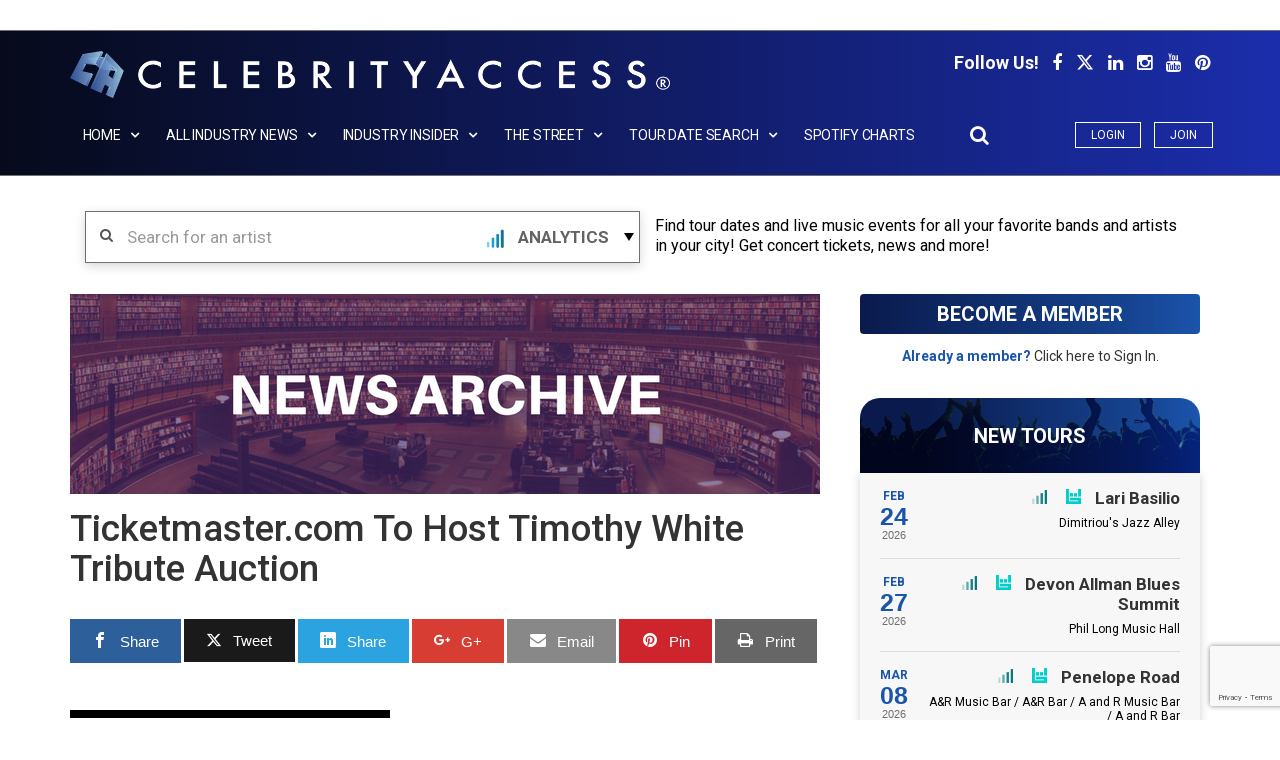

--- FILE ---
content_type: text/html; charset=UTF-8
request_url: https://dev.celebrityaccess.net/caarchive/ticketmaster-com-to-host-timothy-white-tribute-auction/
body_size: 43344
content:
    <!DOCTYPE html>
<html lang="en-US">
<head>
<meta charset="UTF-8">
<meta name="viewport" content="width=device-width, initial-scale=1">
<link rel="profile" href="https://gmpg.org/xfn/11">
<link rel="pingback" href="https://dev.celebrityaccess.net/xmlrpc.php">

<link rel="shortcut icon" type="image/png" href="https://dev.celebrityaccess.net/wp-content/themes/top-news-child/favicon.ico" />





<meta name='robots' content='index, follow, max-image-preview:large, max-snippet:-1, max-video-preview:-1' />
	<style>img:is([sizes="auto" i], [sizes^="auto," i]) { contain-intrinsic-size: 3000px 1500px }</style>
	
<!-- Open Graph Meta Tags generated by MashShare 4.0.47 - https://mashshare.net -->
<meta property="og:type" content="article" /> 
<meta property="og:title" content="Ticketmaster.com To Host Timothy White Tribute Auction" />
<meta property="og:description" content="Ticketmaster-dot-com will host a tribute    auction to benefit former Billboard editor and music journalist Timothy White in    connection with the Music To My Ears tribute concerts scheduled for October 7    at" />
<meta property="og:url" content="https://dev.celebrityaccess.net/caarchive/ticketmaster-com-to-host-timothy-white-tribute-auction/" />
<meta property="og:site_name" content="CelebrityAccess" />
<meta property="article:published_time" content="2002-09-03T20:00:51-04:00" />
<meta property="article:modified_time" content="2002-09-03T20:00:51-04:00" />
<meta property="og:updated_time" content="2002-09-03T20:00:51-04:00" />
<!-- Open Graph Meta Tags generated by MashShare 4.0.47 - https://www.mashshare.net -->
<!-- Twitter Card generated by MashShare 4.0.47 - https://www.mashshare.net -->
<meta name="twitter:card" content="summary">
<meta name="twitter:title" content="Ticketmaster.com To Host Timothy White Tribute Auction">
<meta name="twitter:description" content="Ticketmaster-dot-com will host a tribute    auction to benefit former Billboard editor and music journalist Timothy White in    connection with the Music To My Ears tribute concerts scheduled for October 7    at">
<!-- Twitter Card generated by MashShare 4.0.47 - https://www.mashshare.net -->


	<!-- This site is optimized with the Yoast SEO plugin v24.1 - https://yoast.com/wordpress/plugins/seo/ -->
	<title>Ticketmaster.com To Host Timothy White Tribute Auction - CelebrityAccess</title>
	<meta name="description" content="Ticketmaster-dot-com will host a tribute auction to benefit former Billboard editor and music journalist Timothy White in connection with the Music To My" />
	<link rel="canonical" href="https://dev.celebrityaccess.net/caarchive/ticketmaster-com-to-host-timothy-white-tribute-auction/" />
	<meta property="og:locale" content="en_US" />
	<meta property="og:type" content="article" />
	<meta property="og:title" content="Ticketmaster.com To Host Timothy White Tribute Auction - CelebrityAccess" />
	<meta property="og:description" content="Ticketmaster-dot-com will host a tribute auction to benefit former Billboard editor and music journalist Timothy White in connection with the Music To My" />
	<meta property="og:url" content="https://dev.celebrityaccess.net/caarchive/ticketmaster-com-to-host-timothy-white-tribute-auction/" />
	<meta property="og:site_name" content="CelebrityAccess" />
	<meta name="twitter:card" content="summary_large_image" />
	<meta name="twitter:label1" content="Est. reading time" />
	<meta name="twitter:data1" content="1 minute" />
	<script type="application/ld+json" class="yoast-schema-graph">{"@context":"https://schema.org","@graph":[{"@type":"WebPage","@id":"https://dev.celebrityaccess.net/caarchive/ticketmaster-com-to-host-timothy-white-tribute-auction/","url":"https://dev.celebrityaccess.net/caarchive/ticketmaster-com-to-host-timothy-white-tribute-auction/","name":"Ticketmaster.com To Host Timothy White Tribute Auction - CelebrityAccess","isPartOf":{"@id":"https://dev.celebrityaccess.net/#website"},"datePublished":"2002-09-03T20:00:51+00:00","dateModified":"2002-09-03T20:00:51+00:00","description":"Ticketmaster-dot-com will host a tribute auction to benefit former Billboard editor and music journalist Timothy White in connection with the Music To My","breadcrumb":{"@id":"https://dev.celebrityaccess.net/caarchive/ticketmaster-com-to-host-timothy-white-tribute-auction/#breadcrumb"},"inLanguage":"en-US","potentialAction":[{"@type":"ReadAction","target":["https://dev.celebrityaccess.net/caarchive/ticketmaster-com-to-host-timothy-white-tribute-auction/"]}]},{"@type":"BreadcrumbList","@id":"https://dev.celebrityaccess.net/caarchive/ticketmaster-com-to-host-timothy-white-tribute-auction/#breadcrumb","itemListElement":[{"@type":"ListItem","position":1,"name":"Home","item":"https://dev.celebrityaccess.net/"},{"@type":"ListItem","position":2,"name":"CA Archive","item":"https://dev.celebrityaccess.net/caarchive/"},{"@type":"ListItem","position":3,"name":"Ticketmaster.com To Host Timothy White Tribute Auction"}]},{"@type":"WebSite","@id":"https://dev.celebrityaccess.net/#website","url":"https://dev.celebrityaccess.net/","name":"CelebrityAccess","description":"","potentialAction":[{"@type":"SearchAction","target":{"@type":"EntryPoint","urlTemplate":"https://dev.celebrityaccess.net/?s={search_term_string}"},"query-input":{"@type":"PropertyValueSpecification","valueRequired":true,"valueName":"search_term_string"}}],"inLanguage":"en-US"}]}</script>
	<!-- / Yoast SEO plugin. -->


<link rel='dns-prefetch' href='//ajax.googleapis.com' />
<link rel='dns-prefetch' href='//fonts.googleapis.com' />
<link rel="alternate" type="application/rss+xml" title="CelebrityAccess &raquo; Feed" href="https://dev.celebrityaccess.net/feed/" />
<link rel="alternate" type="application/rss+xml" title="CelebrityAccess &raquo; Comments Feed" href="https://dev.celebrityaccess.net/comments/feed/" />
<script type="text/javascript">
/* <![CDATA[ */
window._wpemojiSettings = {"baseUrl":"https:\/\/s.w.org\/images\/core\/emoji\/15.0.3\/72x72\/","ext":".png","svgUrl":"https:\/\/s.w.org\/images\/core\/emoji\/15.0.3\/svg\/","svgExt":".svg","source":{"concatemoji":"https:\/\/dev.celebrityaccess.net\/wp-includes\/js\/wp-emoji-release.min.js?ver=6.7.4"}};
/*! This file is auto-generated */
!function(i,n){var o,s,e;function c(e){try{var t={supportTests:e,timestamp:(new Date).valueOf()};sessionStorage.setItem(o,JSON.stringify(t))}catch(e){}}function p(e,t,n){e.clearRect(0,0,e.canvas.width,e.canvas.height),e.fillText(t,0,0);var t=new Uint32Array(e.getImageData(0,0,e.canvas.width,e.canvas.height).data),r=(e.clearRect(0,0,e.canvas.width,e.canvas.height),e.fillText(n,0,0),new Uint32Array(e.getImageData(0,0,e.canvas.width,e.canvas.height).data));return t.every(function(e,t){return e===r[t]})}function u(e,t,n){switch(t){case"flag":return n(e,"\ud83c\udff3\ufe0f\u200d\u26a7\ufe0f","\ud83c\udff3\ufe0f\u200b\u26a7\ufe0f")?!1:!n(e,"\ud83c\uddfa\ud83c\uddf3","\ud83c\uddfa\u200b\ud83c\uddf3")&&!n(e,"\ud83c\udff4\udb40\udc67\udb40\udc62\udb40\udc65\udb40\udc6e\udb40\udc67\udb40\udc7f","\ud83c\udff4\u200b\udb40\udc67\u200b\udb40\udc62\u200b\udb40\udc65\u200b\udb40\udc6e\u200b\udb40\udc67\u200b\udb40\udc7f");case"emoji":return!n(e,"\ud83d\udc26\u200d\u2b1b","\ud83d\udc26\u200b\u2b1b")}return!1}function f(e,t,n){var r="undefined"!=typeof WorkerGlobalScope&&self instanceof WorkerGlobalScope?new OffscreenCanvas(300,150):i.createElement("canvas"),a=r.getContext("2d",{willReadFrequently:!0}),o=(a.textBaseline="top",a.font="600 32px Arial",{});return e.forEach(function(e){o[e]=t(a,e,n)}),o}function t(e){var t=i.createElement("script");t.src=e,t.defer=!0,i.head.appendChild(t)}"undefined"!=typeof Promise&&(o="wpEmojiSettingsSupports",s=["flag","emoji"],n.supports={everything:!0,everythingExceptFlag:!0},e=new Promise(function(e){i.addEventListener("DOMContentLoaded",e,{once:!0})}),new Promise(function(t){var n=function(){try{var e=JSON.parse(sessionStorage.getItem(o));if("object"==typeof e&&"number"==typeof e.timestamp&&(new Date).valueOf()<e.timestamp+604800&&"object"==typeof e.supportTests)return e.supportTests}catch(e){}return null}();if(!n){if("undefined"!=typeof Worker&&"undefined"!=typeof OffscreenCanvas&&"undefined"!=typeof URL&&URL.createObjectURL&&"undefined"!=typeof Blob)try{var e="postMessage("+f.toString()+"("+[JSON.stringify(s),u.toString(),p.toString()].join(",")+"));",r=new Blob([e],{type:"text/javascript"}),a=new Worker(URL.createObjectURL(r),{name:"wpTestEmojiSupports"});return void(a.onmessage=function(e){c(n=e.data),a.terminate(),t(n)})}catch(e){}c(n=f(s,u,p))}t(n)}).then(function(e){for(var t in e)n.supports[t]=e[t],n.supports.everything=n.supports.everything&&n.supports[t],"flag"!==t&&(n.supports.everythingExceptFlag=n.supports.everythingExceptFlag&&n.supports[t]);n.supports.everythingExceptFlag=n.supports.everythingExceptFlag&&!n.supports.flag,n.DOMReady=!1,n.readyCallback=function(){n.DOMReady=!0}}).then(function(){return e}).then(function(){var e;n.supports.everything||(n.readyCallback(),(e=n.source||{}).concatemoji?t(e.concatemoji):e.wpemoji&&e.twemoji&&(t(e.twemoji),t(e.wpemoji)))}))}((window,document),window._wpemojiSettings);
/* ]]> */
</script>
<!-- dev.celebrityaccess.net is managing ads with Advanced Ads --><script id="celeb-ready">
			window.advanced_ads_ready=function(e,a){a=a||"complete";var d=function(e){return"interactive"===a?"loading"!==e:"complete"===e};d(document.readyState)?e():document.addEventListener("readystatechange",(function(a){d(a.target.readyState)&&e()}),{once:"interactive"===a})},window.advanced_ads_ready_queue=window.advanced_ads_ready_queue||[];		</script>
		<link rel='stylesheet' id='font-awesome-new-css' href='https://dev.celebrityaccess.net/wp-content/themes/top-news-child/assets/fontawesome/css/fontawesome.min.css?ver=6.0' type='text/css' media='all' />
<link rel='stylesheet' id='font-awesome-brands-css' href='https://dev.celebrityaccess.net/wp-content/themes/top-news-child/assets/fontawesome/css/brands.min.css?ver=6.0' type='text/css' media='all' />
<link rel='stylesheet' id='font-awesome-solid-css' href='https://dev.celebrityaccess.net/wp-content/themes/top-news-child/assets/fontawesome/css/solid.min.css?ver=6.0' type='text/css' media='all' />
<style id='wp-emoji-styles-inline-css' type='text/css'>

	img.wp-smiley, img.emoji {
		display: inline !important;
		border: none !important;
		box-shadow: none !important;
		height: 1em !important;
		width: 1em !important;
		margin: 0 0.07em !important;
		vertical-align: -0.1em !important;
		background: none !important;
		padding: 0 !important;
	}
</style>
<link rel='stylesheet' id='wp-block-library-css' href='https://dev.celebrityaccess.net/wp-includes/css/dist/block-library/style.min.css?ver=6.7.4' type='text/css' media='all' />
<style id='classic-theme-styles-inline-css' type='text/css'>
/*! This file is auto-generated */
.wp-block-button__link{color:#fff;background-color:#32373c;border-radius:9999px;box-shadow:none;text-decoration:none;padding:calc(.667em + 2px) calc(1.333em + 2px);font-size:1.125em}.wp-block-file__button{background:#32373c;color:#fff;text-decoration:none}
</style>
<style id='global-styles-inline-css' type='text/css'>
:root{--wp--preset--aspect-ratio--square: 1;--wp--preset--aspect-ratio--4-3: 4/3;--wp--preset--aspect-ratio--3-4: 3/4;--wp--preset--aspect-ratio--3-2: 3/2;--wp--preset--aspect-ratio--2-3: 2/3;--wp--preset--aspect-ratio--16-9: 16/9;--wp--preset--aspect-ratio--9-16: 9/16;--wp--preset--color--black: #000000;--wp--preset--color--cyan-bluish-gray: #abb8c3;--wp--preset--color--white: #ffffff;--wp--preset--color--pale-pink: #f78da7;--wp--preset--color--vivid-red: #cf2e2e;--wp--preset--color--luminous-vivid-orange: #ff6900;--wp--preset--color--luminous-vivid-amber: #fcb900;--wp--preset--color--light-green-cyan: #7bdcb5;--wp--preset--color--vivid-green-cyan: #00d084;--wp--preset--color--pale-cyan-blue: #8ed1fc;--wp--preset--color--vivid-cyan-blue: #0693e3;--wp--preset--color--vivid-purple: #9b51e0;--wp--preset--gradient--vivid-cyan-blue-to-vivid-purple: linear-gradient(135deg,rgba(6,147,227,1) 0%,rgb(155,81,224) 100%);--wp--preset--gradient--light-green-cyan-to-vivid-green-cyan: linear-gradient(135deg,rgb(122,220,180) 0%,rgb(0,208,130) 100%);--wp--preset--gradient--luminous-vivid-amber-to-luminous-vivid-orange: linear-gradient(135deg,rgba(252,185,0,1) 0%,rgba(255,105,0,1) 100%);--wp--preset--gradient--luminous-vivid-orange-to-vivid-red: linear-gradient(135deg,rgba(255,105,0,1) 0%,rgb(207,46,46) 100%);--wp--preset--gradient--very-light-gray-to-cyan-bluish-gray: linear-gradient(135deg,rgb(238,238,238) 0%,rgb(169,184,195) 100%);--wp--preset--gradient--cool-to-warm-spectrum: linear-gradient(135deg,rgb(74,234,220) 0%,rgb(151,120,209) 20%,rgb(207,42,186) 40%,rgb(238,44,130) 60%,rgb(251,105,98) 80%,rgb(254,248,76) 100%);--wp--preset--gradient--blush-light-purple: linear-gradient(135deg,rgb(255,206,236) 0%,rgb(152,150,240) 100%);--wp--preset--gradient--blush-bordeaux: linear-gradient(135deg,rgb(254,205,165) 0%,rgb(254,45,45) 50%,rgb(107,0,62) 100%);--wp--preset--gradient--luminous-dusk: linear-gradient(135deg,rgb(255,203,112) 0%,rgb(199,81,192) 50%,rgb(65,88,208) 100%);--wp--preset--gradient--pale-ocean: linear-gradient(135deg,rgb(255,245,203) 0%,rgb(182,227,212) 50%,rgb(51,167,181) 100%);--wp--preset--gradient--electric-grass: linear-gradient(135deg,rgb(202,248,128) 0%,rgb(113,206,126) 100%);--wp--preset--gradient--midnight: linear-gradient(135deg,rgb(2,3,129) 0%,rgb(40,116,252) 100%);--wp--preset--font-size--small: 13px;--wp--preset--font-size--medium: 20px;--wp--preset--font-size--large: 36px;--wp--preset--font-size--x-large: 42px;--wp--preset--spacing--20: 0.44rem;--wp--preset--spacing--30: 0.67rem;--wp--preset--spacing--40: 1rem;--wp--preset--spacing--50: 1.5rem;--wp--preset--spacing--60: 2.25rem;--wp--preset--spacing--70: 3.38rem;--wp--preset--spacing--80: 5.06rem;--wp--preset--shadow--natural: 6px 6px 9px rgba(0, 0, 0, 0.2);--wp--preset--shadow--deep: 12px 12px 50px rgba(0, 0, 0, 0.4);--wp--preset--shadow--sharp: 6px 6px 0px rgba(0, 0, 0, 0.2);--wp--preset--shadow--outlined: 6px 6px 0px -3px rgba(255, 255, 255, 1), 6px 6px rgba(0, 0, 0, 1);--wp--preset--shadow--crisp: 6px 6px 0px rgba(0, 0, 0, 1);}:where(.is-layout-flex){gap: 0.5em;}:where(.is-layout-grid){gap: 0.5em;}body .is-layout-flex{display: flex;}.is-layout-flex{flex-wrap: wrap;align-items: center;}.is-layout-flex > :is(*, div){margin: 0;}body .is-layout-grid{display: grid;}.is-layout-grid > :is(*, div){margin: 0;}:where(.wp-block-columns.is-layout-flex){gap: 2em;}:where(.wp-block-columns.is-layout-grid){gap: 2em;}:where(.wp-block-post-template.is-layout-flex){gap: 1.25em;}:where(.wp-block-post-template.is-layout-grid){gap: 1.25em;}.has-black-color{color: var(--wp--preset--color--black) !important;}.has-cyan-bluish-gray-color{color: var(--wp--preset--color--cyan-bluish-gray) !important;}.has-white-color{color: var(--wp--preset--color--white) !important;}.has-pale-pink-color{color: var(--wp--preset--color--pale-pink) !important;}.has-vivid-red-color{color: var(--wp--preset--color--vivid-red) !important;}.has-luminous-vivid-orange-color{color: var(--wp--preset--color--luminous-vivid-orange) !important;}.has-luminous-vivid-amber-color{color: var(--wp--preset--color--luminous-vivid-amber) !important;}.has-light-green-cyan-color{color: var(--wp--preset--color--light-green-cyan) !important;}.has-vivid-green-cyan-color{color: var(--wp--preset--color--vivid-green-cyan) !important;}.has-pale-cyan-blue-color{color: var(--wp--preset--color--pale-cyan-blue) !important;}.has-vivid-cyan-blue-color{color: var(--wp--preset--color--vivid-cyan-blue) !important;}.has-vivid-purple-color{color: var(--wp--preset--color--vivid-purple) !important;}.has-black-background-color{background-color: var(--wp--preset--color--black) !important;}.has-cyan-bluish-gray-background-color{background-color: var(--wp--preset--color--cyan-bluish-gray) !important;}.has-white-background-color{background-color: var(--wp--preset--color--white) !important;}.has-pale-pink-background-color{background-color: var(--wp--preset--color--pale-pink) !important;}.has-vivid-red-background-color{background-color: var(--wp--preset--color--vivid-red) !important;}.has-luminous-vivid-orange-background-color{background-color: var(--wp--preset--color--luminous-vivid-orange) !important;}.has-luminous-vivid-amber-background-color{background-color: var(--wp--preset--color--luminous-vivid-amber) !important;}.has-light-green-cyan-background-color{background-color: var(--wp--preset--color--light-green-cyan) !important;}.has-vivid-green-cyan-background-color{background-color: var(--wp--preset--color--vivid-green-cyan) !important;}.has-pale-cyan-blue-background-color{background-color: var(--wp--preset--color--pale-cyan-blue) !important;}.has-vivid-cyan-blue-background-color{background-color: var(--wp--preset--color--vivid-cyan-blue) !important;}.has-vivid-purple-background-color{background-color: var(--wp--preset--color--vivid-purple) !important;}.has-black-border-color{border-color: var(--wp--preset--color--black) !important;}.has-cyan-bluish-gray-border-color{border-color: var(--wp--preset--color--cyan-bluish-gray) !important;}.has-white-border-color{border-color: var(--wp--preset--color--white) !important;}.has-pale-pink-border-color{border-color: var(--wp--preset--color--pale-pink) !important;}.has-vivid-red-border-color{border-color: var(--wp--preset--color--vivid-red) !important;}.has-luminous-vivid-orange-border-color{border-color: var(--wp--preset--color--luminous-vivid-orange) !important;}.has-luminous-vivid-amber-border-color{border-color: var(--wp--preset--color--luminous-vivid-amber) !important;}.has-light-green-cyan-border-color{border-color: var(--wp--preset--color--light-green-cyan) !important;}.has-vivid-green-cyan-border-color{border-color: var(--wp--preset--color--vivid-green-cyan) !important;}.has-pale-cyan-blue-border-color{border-color: var(--wp--preset--color--pale-cyan-blue) !important;}.has-vivid-cyan-blue-border-color{border-color: var(--wp--preset--color--vivid-cyan-blue) !important;}.has-vivid-purple-border-color{border-color: var(--wp--preset--color--vivid-purple) !important;}.has-vivid-cyan-blue-to-vivid-purple-gradient-background{background: var(--wp--preset--gradient--vivid-cyan-blue-to-vivid-purple) !important;}.has-light-green-cyan-to-vivid-green-cyan-gradient-background{background: var(--wp--preset--gradient--light-green-cyan-to-vivid-green-cyan) !important;}.has-luminous-vivid-amber-to-luminous-vivid-orange-gradient-background{background: var(--wp--preset--gradient--luminous-vivid-amber-to-luminous-vivid-orange) !important;}.has-luminous-vivid-orange-to-vivid-red-gradient-background{background: var(--wp--preset--gradient--luminous-vivid-orange-to-vivid-red) !important;}.has-very-light-gray-to-cyan-bluish-gray-gradient-background{background: var(--wp--preset--gradient--very-light-gray-to-cyan-bluish-gray) !important;}.has-cool-to-warm-spectrum-gradient-background{background: var(--wp--preset--gradient--cool-to-warm-spectrum) !important;}.has-blush-light-purple-gradient-background{background: var(--wp--preset--gradient--blush-light-purple) !important;}.has-blush-bordeaux-gradient-background{background: var(--wp--preset--gradient--blush-bordeaux) !important;}.has-luminous-dusk-gradient-background{background: var(--wp--preset--gradient--luminous-dusk) !important;}.has-pale-ocean-gradient-background{background: var(--wp--preset--gradient--pale-ocean) !important;}.has-electric-grass-gradient-background{background: var(--wp--preset--gradient--electric-grass) !important;}.has-midnight-gradient-background{background: var(--wp--preset--gradient--midnight) !important;}.has-small-font-size{font-size: var(--wp--preset--font-size--small) !important;}.has-medium-font-size{font-size: var(--wp--preset--font-size--medium) !important;}.has-large-font-size{font-size: var(--wp--preset--font-size--large) !important;}.has-x-large-font-size{font-size: var(--wp--preset--font-size--x-large) !important;}
:where(.wp-block-post-template.is-layout-flex){gap: 1.25em;}:where(.wp-block-post-template.is-layout-grid){gap: 1.25em;}
:where(.wp-block-columns.is-layout-flex){gap: 2em;}:where(.wp-block-columns.is-layout-grid){gap: 2em;}
:root :where(.wp-block-pullquote){font-size: 1.5em;line-height: 1.6;}
</style>
<link rel='stylesheet' id='contact-form-7-css' href='https://dev.celebrityaccess.net/wp-content/plugins/contact-form-7/includes/css/styles.css?ver=6.0.1' type='text/css' media='all' />
<link rel='stylesheet' id='email-subscribers-css' href='https://dev.celebrityaccess.net/wp-content/plugins/email-subscribers/lite/public/css/email-subscribers-public.css?ver=5.7.45' type='text/css' media='all' />
<link rel='stylesheet' id='collapseomatic-css-css' href='https://dev.celebrityaccess.net/wp-content/plugins/jquery-collapse-o-matic/light_style.css?ver=1.6' type='text/css' media='all' />
<link rel='stylesheet' id='mashsb-styles-css' href='https://dev.celebrityaccess.net/wp-content/plugins/mashsharer/assets/css/mashsb.min.css?ver=4.0.47' type='text/css' media='all' />
<style id='mashsb-styles-inline-css' type='text/css'>
.mashsb-count {color:#cccccc;}@media only screen and (min-width:568px){.mashsb-buttons a {min-width: 177px;}}
</style>
<link rel='stylesheet' id='cst-spotify-css-css' href='https://dev.celebrityaccess.net/wp-content/plugins/spotifychart-data/css/cst-spotify-style.css?ver=6.7.4' type='text/css' media='all' />
<link rel='stylesheet' id='parent-style-css' href='https://dev.celebrityaccess.net/wp-content/plugins/tour-search-api/css/tour-search-api-style.css?ver=1769430448' type='text/css' media='all' />
<link rel='stylesheet' id='ppress-frontend-css' href='https://dev.celebrityaccess.net/wp-content/plugins/wp-user-avatar/assets/css/frontend.min.css?ver=4.15.20' type='text/css' media='all' />
<link rel='stylesheet' id='ppress-flatpickr-css' href='https://dev.celebrityaccess.net/wp-content/plugins/wp-user-avatar/assets/flatpickr/flatpickr.min.css?ver=4.15.20' type='text/css' media='all' />
<link rel='stylesheet' id='ppress-select2-css' href='https://dev.celebrityaccess.net/wp-content/plugins/wp-user-avatar/assets/select2/select2.min.css?ver=6.7.4' type='text/css' media='all' />
<link rel='stylesheet' id='mashnet-styles-css' href='https://dev.celebrityaccess.net/wp-content/plugins/mashshare-networks/assets/css/mashnet.min.css?ver=2.4.2' type='text/css' media='all' />
<link rel='stylesheet' id='stc-tax-style-css' href='https://dev.celebrityaccess.net/wp-content/plugins/subscribe-to-category//css/stc-tax-style.css?ver=2.6.9' type='text/css' media='all' />
<link rel='stylesheet' id='newsletter-subscription-css' href='https://dev.celebrityaccess.net/wp-content/plugins/newsletter/subscription/style.css?ver=4.9.9' type='text/css' media='all' />
<link rel='stylesheet' id='popup-maker-site-css' href='//dev.celebrityaccess.net/wp-content/uploads/pum/pum-site-styles.css?generated=1665137385&#038;ver=1.16.4' type='text/css' media='all' />
<link rel='stylesheet' id='jquery-ui-css' href='https://ajax.googleapis.com/ajax/libs/jqueryui/1.12.1/themes/smoothness/jquery-ui.css?ver=6.7.4' type='text/css' media='all' />
<link rel='stylesheet' id='custom-style-css' href='https://dev.celebrityaccess.net/wp-content/plugins/artist//assets/css/custom.css?ver=6.7.4' type='text/css' media='all' />
<link rel='stylesheet' id='bootstrap-css' href='https://dev.celebrityaccess.net/wp-content/themes/top-news/assets/vendor/bootstrap/css/bootstrap.min.css?ver=6.7.4' type='text/css' media='all' />
<link rel='stylesheet' id='font-awesome-css' href='https://dev.celebrityaccess.net/wp-content/themes/top-news/assets/vendor/fontawesome/css/font-awesome.min.css?ver=6.7.4' type='text/css' media='all' />
<link rel='stylesheet' id='swiper-css' href='https://dev.celebrityaccess.net/wp-content/themes/top-news/assets/vendor/swiper/css/swiper.min.css?ver=6.7.4' type='text/css' media='all' />
<link rel='stylesheet' id='prettyPhoto-css' href='https://dev.celebrityaccess.net/wp-content/themes/top-news/assets/css/prettyPhoto.css?ver=6.7.4' type='text/css' media='all' />
<link rel='stylesheet' id='top-news-flexslider-css' href='https://dev.celebrityaccess.net/wp-content/themes/top-news/assets/vendor/flexslider/flexslider.css?ver=6.7.4' type='text/css' media='all' />
<link rel='stylesheet' id='animate-css' href='https://dev.celebrityaccess.net/wp-content/themes/top-news/assets/vendor/animate.css/animate.min.css?ver=6.7.4' type='text/css' media='all' />
<link rel='stylesheet' id='top-news-theme-stylesheet-css' href='https://dev.celebrityaccess.net/wp-content/themes/top-news/assets/css/app.css?ver=6.7.4' type='text/css' media='all' />
<link rel='stylesheet' id='top-news-theme-responsive-css' href='https://dev.celebrityaccess.net/wp-content/themes/top-news/assets/css/responsive.css?ver=6.7.4' type='text/css' media='all' />
<link rel='stylesheet' id='top-news-style-css' href='https://dev.celebrityaccess.net/wp-content/themes/top-news-child/style.css?ver=6.7.4' type='text/css' media='all' />
<link rel='stylesheet' id='top-news-fonts-css' href='//fonts.googleapis.com/css?family=Roboto%3A400%2C300%2C300italic%2C400italic%2C500%2C500italic%2C600%2C600italic%2C700%2C700italic%2C800%2C800italic%2C900%2C900italic%26subset%3Dlatin%2Clatin-ext&#038;ver=6.7.4' type='text/css' media='all' />
<script type="text/javascript" src="https://dev.celebrityaccess.net/wp-includes/js/jquery/jquery.min.js?ver=3.7.1" id="jquery-core-js"></script>
<script type="text/javascript" src="https://dev.celebrityaccess.net/wp-includes/js/jquery/jquery-migrate.min.js?ver=3.4.1" id="jquery-migrate-js"></script>
<script type="text/javascript" id="mashsb-js-extra">
/* <![CDATA[ */
var mashsb = {"shares":"0","round_shares":"1","animate_shares":"0","dynamic_buttons":"0","share_url":"https:\/\/dev.celebrityaccess.net\/caarchive\/ticketmaster-com-to-host-timothy-white-tribute-auction\/","title":"Ticketmaster.com+To+Host+Timothy+White+Tribute+Auction","image":null,"desc":"Ticketmaster-dot-com will host a tribute\r\n  auction to benefit former Billboard editor and music journalist Timothy White in\r\n  connection with the Music To My Ears tribute concerts scheduled for October 7\r\n  at\r\n  \u2026","hashtag":"","subscribe":"content","subscribe_url":"","activestatus":"1","singular":"1","twitter_popup":"1","refresh":"0","nonce":"505a1a9b3b","postid":"32204","servertime":"1769430448","ajaxurl":"https:\/\/dev.celebrityaccess.net\/wp-admin\/admin-ajax.php"};
/* ]]> */
</script>
<script type="text/javascript" src="https://dev.celebrityaccess.net/wp-content/plugins/mashsharer/assets/js/mashsb.min.js?ver=4.0.47" id="mashsb-js"></script>
<script type="text/javascript" src="https://dev.celebrityaccess.net/wp-content/plugins/spotifychart-data/js/spotify-script.js?ver=1769430448" id="cstspotify-js-js"></script>
<script type="text/javascript" src="https://dev.celebrityaccess.net/wp-content/plugins/tour-search-api/js/tour-search-api-ajax.js?ver=1769430448" id="tour-search-api-ajax-js"></script>
<script type="text/javascript" id="tour-search-ajax-js-extra">
/* <![CDATA[ */
var ajax_obj = {"ajaxurl":"https:\/\/dev.celebrityaccess.net\/wp-admin\/admin-ajax.php"};
/* ]]> */
</script>
<script type="text/javascript" src="https://dev.celebrityaccess.net/wp-content/plugins/tour-search/js/tour-search-ajax.js?ver=6.6" id="tour-search-ajax-js"></script>
<script type="text/javascript" src="https://dev.celebrityaccess.net/wp-content/plugins/tour-search/js/mutliselect.js?ver=6.7.4" id="mutliselect-js"></script>
<script type="text/javascript" src="https://dev.celebrityaccess.net/wp-content/plugins/wp-user-avatar/assets/flatpickr/flatpickr.min.js?ver=4.15.20" id="ppress-flatpickr-js"></script>
<script type="text/javascript" src="https://dev.celebrityaccess.net/wp-content/plugins/wp-user-avatar/assets/select2/select2.min.js?ver=4.15.20" id="ppress-select2-js"></script>
<script type="text/javascript" id="mashnet-js-extra">
/* <![CDATA[ */
var mashnet = {"body":"Check out this article: ","subject":"Check out this site","pinterest_select":"0"};
/* ]]> */
</script>
<script type="text/javascript" src="https://dev.celebrityaccess.net/wp-content/plugins/mashshare-networks/assets/js/mashnet.min.js?ver=2.4.2" id="mashnet-js"></script>
<link rel="https://api.w.org/" href="https://dev.celebrityaccess.net/wp-json/" /><link rel="EditURI" type="application/rsd+xml" title="RSD" href="https://dev.celebrityaccess.net/xmlrpc.php?rsd" />
<link rel='shortlink' href='https://dev.celebrityaccess.net/?p=32204' />
<link rel="alternate" title="oEmbed (JSON)" type="application/json+oembed" href="https://dev.celebrityaccess.net/wp-json/oembed/1.0/embed?url=https%3A%2F%2Fdev.celebrityaccess.net%2Fcaarchive%2Fticketmaster-com-to-host-timothy-white-tribute-auction%2F" />
<link rel="alternate" title="oEmbed (XML)" type="text/xml+oembed" href="https://dev.celebrityaccess.net/wp-json/oembed/1.0/embed?url=https%3A%2F%2Fdev.celebrityaccess.net%2Fcaarchive%2Fticketmaster-com-to-host-timothy-white-tribute-auction%2F&#038;format=xml" />
<script src="//code.tidio.co/uxzmg1pespq6cc4syq44ft8mrbpa7jof.js" async></script>

<meta name="google-site-verification" content="iCLB6x67Z90mRBg4N298i_8p94sHW2W51ZLwmYfoXuo" />

<script type='application/ld+json'>
{
	"@context": "http://schema.org/",
	"@type": "PostalAddress",
	"addressCountry": "USA",
	"addressLocality": "Stonington",
	"addressRegion": "CT",
	"postOfficeBoxNumber": "817",
	"postalCode": "06378",
	"streetAddress": "PO Box 817",
	"telephone": "860-536-5700",
	"name": "CelebrityAccess"
}
</script>

	
	<style type="text/css">
		table.my-table{
			border-radius: 3px;
		}
		.table-top{
			/* Permalink - use to edit and share this gradient: http://colorzilla.com/gradient-editor/#1e5799+0,207cca+39,207cca+39,2989d8+50,7db9e8+100 */
background: #463988; /* Old browsers */
background: -moz-linear-gradient(top, #463988 20%,#6B5AAE 60%,#6B5AAE 60%,#917DD5 85%, #B9A2FE 100%); /* FF3.6-15 */
background: -webkit-linear-gradient(top, #463988 20%,#6B5AAE 60%,#6B5AAE 60%,#917DD5 85%, #B9A2FE 100%); /* Chrome10-25,Safari5.1-6 */
background: linear-gradient(to bottom, #463988 20%,#6B5AAE 60%,#6B5AAE 60%,#917DD5 85%, #B9A2FE 100%); /* W3C, IE10+, FF16+, Chrome26+, Opera12+, Safari7+ */
filter: progid:DXImageTransform.Microsoft.gradient( startColorstr='#463988', endColorstr='#B9A2FE',GradientType=0 ); /* IE6-9 */
			color: #fff;
			height: 40px;
			    padding-top: 8px;
		}

/*
		.table-top{
			
background: #1e5799; 
background: -moz-linear-gradient(top, #1e5799 0%, #207cca 39%, #207cca 39%, #2989d8 50%, #7db9e8 100%); 
background: -webkit-linear-gradient(top, #1e5799 0%,#207cca 39%,#207cca 39%,#2989d8 50%,#7db9e8 100%); 
background: linear-gradient(to bottom, #1e5799 0%,#207cca 39%,#207cca 39%,#2989d8 50%,#7db9e8 100%); 
filter: progid:DXImageTransform.Microsoft.gradient( startColorstr='#1e5799', endColorstr='#7db9e8',GradientType=0 ); 
			color: #fff;
			height: 40px;
			    padding-top: 8px;
		}*/


		.HideMe{
			display: none;
		}
		.ShowMe{
			display: table-row;
		}

/* Mobile Responsive CSS */

@media only screen 
  and (min-device-width: 320px) 
  and (max-device-width: 568px){

  	.widget-title{
			float: none;
		}

	/* Force table to not be like tables anymore */
	table.my-table, table.my-table thead, table.my-table tbody, table.my-table th, table.my-table td, table.my-table tr { 
		display: block !important; 
	}
	/* Hide table headers (but not display: none;, for accessibility) */
	table.my-table thead tr { 
		position: absolute;
		top: -9999px;
		left: -9999px;
	}
	
	table.my-table tr { border: 1px solid #ccc; }
	
	table.my-table td { 
		/* Behave  like a "row" */
		border: none;
		border-bottom: 1px solid #eee; 
		position: relative;
		padding-left: 50% !important; 
	}
	
	table.my-table td:before { 
		/* Now like a table header */
		position: absolute;
		/* Top/left values mimic padding */
		top: 6px;
		left: 6px;
		width: 45%; 
		padding-right: 10px; 
		white-space: nowrap;
		font-weight: bolder;
	}
	/*
	Label the data
	*/
	table.on-road-tour td:nth-of-type(1):before { content: "#"; }
	table.on-road-tour td:nth-of-type(2):before { content: "DATE"; }
	table.on-road-tour td:nth-of-type(3):before { content: "ARTIST"; }
	table.on-road-tour td:nth-of-type(4):before { content: "VENUE"; }
	table.on-road-tour td:nth-of-type(5):before { content: "CITY"; }
	table.on-road-tour td:nth-of-type(6):before { content: "STATE/PROVINCE"; }

	table.on-road-tour-mobile td:nth-of-type(1):before { content: "ARTIST"; }
	table.on-road-tour-mobile td:nth-of-type(2):before { content: "DATE"; }
	


	table.billboard-chart td:nth-of-type(1):before { content: "TOURDATE"; }
	table.billboard-chart td:nth-of-type(2):before { content: "ARTIST"; }
	table.billboard-chart td:nth-of-type(3):before { content: "VENUE"; }
	table.billboard-chart td:nth-of-type(4):before { content: "VERIFY STATUS"; }
	table.billboard-chart td:nth-of-type(5):before { content: "CITY"; }
	table.billboard-chart td:nth-of-type(6):before { content: "STATE/PROVINCE"; }

	table.billboard-chart-mobile td:nth-of-type(1):before { content: "TOURDATE"; }
	table.billboard-chart-mobile td:nth-of-type(2):before { content: "ARTIST"; }
	table.billboard-chart-mobile td:nth-of-type(3):before { content: "VENUE"; }
	table.billboard-chart-mobile td:nth-of-type(4):before { content: "VERIFY STATUS"; }


	table.boxoffice-score td:nth-of-type(1):before { content: "DATE"; }
	table.boxoffice-score td:nth-of-type(2):before { content: "ARTIST"; }
	table.boxoffice-score td:nth-of-type(3):before { content: "VENUE"; }
	table.boxoffice-score td:nth-of-type(4):before { content: "PROMOTER"; }
	table.boxoffice-score td:nth-of-type(5):before { content: "SHOWS/SELLOUTS"; }
	table.boxoffice-score td:nth-of-type(6):before { content: "GROSS"; }
	table.boxoffice-score td:nth-of-type(7):before { content: "TICKETS SOLD"; }
	table.boxoffice-score td:nth-of-type(8):before { content: "TOTAL CAPACITY"; }
	table.boxoffice-score td:nth-of-type(9):before { content: "PERCENT SOLD"; }
	table.boxoffice-score td:nth-of-type(10):before { content: "TICKET PRICE(S)"; }

	table.boxoffice-score-mobile td:nth-of-type(1):before { content: "ARTIST"; }
	table.boxoffice-score-mobile td:nth-of-type(2):before { content: "VENUE"; }
	table.boxoffice-score-mobile td:nth-of-type(3):before { content: "TICKETS SOLD"; }
	table.boxoffice-score-mobile td:nth-of-type(4):before { content: "TICKET PRICE(S)"; }



}			


	</style>

<meta name="generator" content="Powered by WPBakery Page Builder - drag and drop page builder for WordPress."/>
    <style type="text/css">
        /*--------------------------------------------------
	Custom CSS from theme option
        -----------------------------------------------------*/
        body{
            font-family: 'Roboto', sans-serif;
            font-size: 14px;
        }
        h1, h2, h3, h4, h5, h6,
        .featured-posts .post-item.special > .post-info > .title,
        .small-posts-list .title,
        .timeline-posts > li > .title,
        .featured-posts .post-item.special > .post-info > .title,
        .page-header .title,
        .entry-header .entry-title,
        .posts-lists .post-item > .content > .title,
        .posts-lists .post-item > .content > .title,
        .featured-posts .post-item > .post-info > .title,
        .post-carousel-widget .post-items > .item > .content > .title,
        .posts-lists .post-item > .content > .title{
            font-family: 'Roboto', sans-serif;
            font-weight: 500;
            font-style: normal;
            text-transform: none;
        }
        .primary-menu .menu-container > .menu-inside > .nav > li > a{
            font-family: 'Roboto', sans-serif;
            font-weight: 700;
            font-style: normal;
            text-transform: uppercase;
        }
        .cat-tag, .primary-menu .menu-container > .menu-inside > .nav > li > a:hover, .primary-menu .menu-container > .menu-inside > .nav > li > a:focus,.primary-menu .menu-container > .menu-inside > .nav > li.dropdown:hover > a, .primary-menu .menu-container > .menu-inside > .nav > li.menu-item-has-children:hover > a,.primary-menu .menu-container > .menu-inside > .nav > li.mega-menu:hover>a, a.readmore:hover, .tagcloud > a:hover,.primary-menu.plain-v2 .menu-container > .menu-inside,.swiper-button-prev, .swiper-button-next, .taglist > li > a:hover,.comment-respond > form > .form-submit input[type="submit"],.breking-news-ticker > .control > i:hover,.primary-menu .menu-container > .menu-inside > .nav > li.current-menu-item > a,.primary-menu .menu-container > .menu-inside > .nav > li.active > a, .menu-inside .nav li.current-menu-ancestor>a:not(.mega-links-head), .navigation.pagination > .nav-links > a:hover,.primary-menu.plain-v2.v6 .menu-container > .menu-inside,.primary-menu .menu-container>.menu-inside>.nav>li.current-menu-ancestor>a:before,.primary-menu.v5 .menu-container > .menu-inside .search-area > i,.navigation.pagination > .nav-links span.current,.shortcode-gallery-container .tn-gallery-item > .overlay .action:hover, .primary-menu .menu-container > .menu-inside .nav .current-menu-ancestor .menu-item.current-menu-item a,.primary-menu .menu-container > .menu-inside > .nav > li ul.sub-menu > li > a:hover,.woocommerce .widget_price_filter .ui-slider .ui-slider-range,.woocommerce .widget_price_filter .ui-slider .ui-slider-handle,.woocommerce #respond input#submit.alt, .woocommerce a.button.alt, .woocommerce button.button.alt, .woocommerce input.button.alt,.widget .woocommerce-product-search input[type="submit"],#bbp_search_submit,span.popularity-icon,.top-area3 .top-bar-menu>li:hover>a,.top-area3 .top-bar-menu li .sub-menu,#TB_ajaxContent .login-form-container form#loginform input[type="submit"],#TB_ajaxContent form#signupform input[type="submit"],.vp_login .register-form-container form#signupform input[type="submit"],.vp_login .login-form-container form#loginform input[type="submit"],#password-lost-form #lostpasswordform input[type="submit"],#TB_ajaxContent form#lostpasswordform input[type="submit"],.share-icon{
            background-color: #1b54ab;
        }
        a:hover, a:focus, .small-posts-list > li > .content > .meta > a, .breking-news-ticker > ul > li > span, .meta > a, .social-icons > li > a:hover, .mega-menu-post .post-box-title a:hover, .mega-recent-post .post-box-title a:hover, .primary-menu.plain-v2 .menu-container > .menu-inside > .nav > li.mega-menu:hover > a, .primary-menu.plain-v2 .menu-container > .menu-inside > .nav > li.mega-menu:hover > a::after,.primary-menu.plain-v2 .menu-container > .menu-inside > ul > li.dropdown > a:hover, .primary-menu.plain-v2 .menu-container > .menu-inside > ul > li > a:hover,.primary-menu.plain-v2 .menu-container > .menu-inside > .nav > li.dropdown:hover > a, .primary-menu.plain-v2 .menu-container > .menu-inside > .nav > li.menu-item-has-children:hover > a,.post-share.social-icons > li > a:hover,.post-navigation > .nav-item > a:hover, .primary-menu.plain-v2 .menu-container > .menu-inside > .nav > li.current-menu-ancestor.dropdown > a, .primary-menu.plain-v2 .menu-container > .menu-inside > .nav > li.current-menu-ancestor.menu-item-has-children > a,.primary-menu.plain-v2 .menu-container > .menu-inside > ul > li.current-menu-ancestor.mega-menu>a:after, .primary-menu.plain-v2 .menu-container > .menu-inside > ul > li.current-menu-ancestor .menu-item-has-children>a:after,.primary-menu.plain-v2 .menu-container > .menu-inside > .nav > li.dropdown:hover > a, .primary-menu.plain-v2 .menu-container > .menu-inside > .nav > li.menu-item-has-children:hover > a:after,.site-footer.dark a:hover, .fixed-v3 .primary-menu.plain-v2 .menu-container > .menu-inside > ul > li.current-menu-item > a,.error-content p a, .error-content .number .opps, .navigation.pagination > .nav-links span.current,.site-header.fixed-v3 .middle-area .content a:hover, .posts-lists .post-item.sticky > .content > .title a,.quick-nav ul li i.fa-clock-o,.single-pagination .loading{
            color: #1b54ab;
        }
        .timeline-posts > li:after, .flexslider-carousel .slides li.flex-active-slide, .flexslider-carousel2 .slides li.flex-active-slide, .flexslider-carousel3 .slides li.flex-active-slide, .site-header .top-area, .comment-respond > form > .form-submit input[type="submit"],.navigation.pagination > .nav-links span.current, .comment-respond > form > input:focus, .comment-respond > form > textarea:focus,.primary-menu.v4 .menu-sub-content,.primary-menu.v4 .menu-container > .menu-inside > .nav > li > ul, .primary-menu.plain-v2.v5 .menu-container > .menu-inside,.primary-menu.v5 .menu-container > .menu-inside .search-area > .nav-search > input,.primary-menu.v6 .menu-container > .menu-inside .search-area > .nav-search > input,.primary-menu.v5 .menu-container > .menu-inside .search-area > .nav-search > i,.primary-menu.v6 .menu-container > .menu-inside .search-area > .nav-search > i,.shortcode-gallery-container .tn-gallery-item > .overlay .action:hover,.primary-menu .menu-container > .menu-inside > .nav > li > ul{
            border-color: #1b54ab;
        }                
        .cat-tag:hover, .primary-menu .menu-container > .menu-inside > .nav > li > a:hover::before,.primary-menu .menu-container > .menu-inside > .nav > li.current-menu-item > a:before, .primary-menu .menu-container > .menu-inside > .nav > li > a:focus::before,.primary-menu .menu-container > .menu-inside > .nav > li.mega-menu:hover>a:before,.primary-menu .menu-container > .menu-inside > .nav > li.dropdown:hover > a:before, .primary-menu .menu-container > .menu-inside > .nav > li.menu-item-has-children:hover > a:before,.swiper-button-prev:hover, .swiper-button-next:hover,.comment-respond > form > .form-submit input[type="submit"]:hover,.woocommerce .widget_price_filter .price_slider_wrapper .ui-widget-content,.woocommerce #respond input#submit.alt:hover, .woocommerce a.button.alt:hover, .woocommerce button.button.alt:hover, .woocommerce input.button.alt:hover,.widget .woocommerce-product-search input[type="submit"]:hover, #bbp_search_submit:hover,.top-area3 .top-bar-menu li .sub-menu li>a:hover,#TB_ajaxContent .login-form-container form#loginform input[type="submit"]:hover,#TB_ajaxContent form#signupform input[type="submit"]:hover,.vp_login .register-form-container form#signupform input[type="submit"]:hover,.vp_login .login-form-container form#loginform input[type="submit"]:hover,#password-lost-form #lostpasswordform input[type="submit"]:hover,#TB_ajaxContent form#lostpasswordform input[type="submit"]:hover{
            background-color: #463988;
        }
        .meta > a:hover, .small-posts-list > li > .content > .meta > a:hover{
            color: #463988;
        }
        .comment-respond > form > .form-submit input[type="submit"]:hover{
            border: 1px solid #463988;
        }
        span.popularity-icon:before{
            border-right: 15px solid #1b54ab;
        }
        .share-icon:before{
            border-right: 10px solid #1b54ab;
        }
        .primary-sidebar {
            background-color: #ffffff;
        }
        .site-footer.dark {
            background-color: #111111;
        }
        .site-footer.dark {
            background-color: #111111;
        }
        .site-footer .dark2 {
            background-color: #111111;
        }
        .site-header .top-area3 {
            background-color: #463988;
        }
        .top-area3 .top-bar-menu li a, .site-header .top-area3 .account-social .account-links, .site-header .top-area3 .account-social .account-links a, .site-header .top-area3 .account-social .social-icons > li > a, .site-header .top-area3 .account-social .account-links > span, .top-area3 .top-bar-menu.date-time li{
            color: #fff;
        }
        .top-area3 .top-bar-menu li.menu-item-has-children > a::after{
            border-bottom: 2px solid #fff;
            border-right: 2px solid #fff;
        }
        .footerlinks{font-weight: 300 !important;}
iframe{margin: auto !important;}
@media only screen and (max-width: 64em) {
.rtp-ads-container&gt;div {
    width: auto !important;
    height: auto !important;
}
}    </style>
    <link rel="icon" href="https://dev.celebrityaccess.net/wp-content/uploads/2022/03/cropped-Untitled-design-min-2-32x32.png" sizes="32x32" />
<link rel="icon" href="https://dev.celebrityaccess.net/wp-content/uploads/2022/03/cropped-Untitled-design-min-2-192x192.png" sizes="192x192" />
<link rel="apple-touch-icon" href="https://dev.celebrityaccess.net/wp-content/uploads/2022/03/cropped-Untitled-design-min-2-180x180.png" />
<meta name="msapplication-TileImage" content="https://dev.celebrityaccess.net/wp-content/uploads/2022/03/cropped-Untitled-design-min-2-270x270.png" />
		<style type="text/css" id="wp-custom-css">
			/*
You can add your own CSS here.

Click the help icon above to learn more.
*/
/* .timeline-posts > li {
    margin-bottom: 10px !important;
} */
.fullwidth
    {
        width: 100%;
    }
.btnpurple
{
        background-color: #463988 !important;
        color: #fff !important;
        border-color: #f2f2f2 !important;
        font-weight: 400;
        line-height: 1em;
        padding: 10px 20px;
        border-radius: 0;
 }
.form-control
    {
        color:#000 !important;
    }


/* CSS FOR TIMELINE WIDGET WITH FILTERs */ 
#tn_timeline_filter-2, .timeline_ul{
	margin-bottom: 0px;
}
.category_filter {
    min-height: 74px !important;
}
.category_filter .filter-select {
    margin: 0 auto;
}

.category_filter .filter-select ul {
    z-index: 9999;
}

.category_filter 
 .filter-select {
    width: 200px;
	 float: none;
}

.category_filter .filter-select ul {
    width: 195px;
}

.category_filter .filter-select ul li:hover {
    background: #36454f;
    color: #fff;
}
.category_filter .filter-select-value{
	background: #36454f;
}
.category_filter .filter-select ul li.active{
	background: #36454f;
}
.category_filter .filter-select-value .close{
	color: #FFF;
	opacity: 1;
	margin-right: 10px;
}
.category_filter .not_selected:before{
	background: none;
	width: 0px;
	height: 0px;
}
#text-15 a.readmore {
    width: 100%;
}
#text-15{
	 margin-bottom: -16px;
}

@media only screen and (max-width:991px){
div#closeIcon {
    width: 35px !important;
    height: 35px !important;
    position: relative;
    top: 0px;
    right: 10px;
}
	div#closeContainer{
		height: 35px !important;
		top: -35px !important;
	}
}

.become_member_bubble_box {
      bottom: 105px;
    position: absolute;
  margin: .5em auto;
  padding: 1em;
  width: auto;
	height: auto;
  border-radius: .25em;
  transform: rotate(-2deg) rotateY(10deg);
  background: #00008b;
  font-size:15px;
	line-height: 21px;
  text-align: center;
	z-index: 999;
	color: #000000;
	display:none;
}
.become_member_bubble_box_ca{
	bottom: 96px;
}

@media (hover: hover) and (pointer: fine) {
.btn_become_member:hover~ .become_member_bubble_box{
    display:block;
}
}
.become_member_bubble_box:before, .become_member_bubble_box:after {
  position: absolute;
  z-index: -1;
  content: '';
}
.become_member_bubble_box:after {
  top: 0; right: 0; bottom: 0; left: 0;
  border-radius: inherit;
  transform: rotate(2deg) translate(0.6em, -0.5em) scale(1.02);
  background: #dedede;
}
.become_member_bubble_box:before {
  border: solid 0 transparent;
  border-right: solid 3.5em #dedede;
  border-bottom: solid 1.25em #00008b;
  bottom: 1.25em; left: 1.25em;
  width: 0; height: 1em;
  transform: rotate(45deg) skewX(75deg);
}

@media (max-width: 1024px){
.tsa-btn-member {
    margin-bottom: 10px!important;
}
    .tsa-already-a-member{
        margin-top: 0px!important;
    }
}


#tour_general_search_input {
    width: 100% !important;
    float: none !important;
}
.input-btn-inline {
    display: flex;
    width: 100% !important;
}

.btn.btn_become_member, .btn.btn_become_member:hover {background: linear-gradient(to left, #1b54ab 0%, #164491 19.73%, #0a1a4d 100%) !important;
color: #fff !important;
border: none !important;

}

.btn.btn-member.btn_become_member:hover { opacity: 0.8; }

@media only screen and (max-width:767px){
	#custom_html-6{
		display:none;
	}
	.btn.btn_become_member{
		margin-top: 10px;
	}
}
.primary-menu .menu-container > .menu-inside .nav .current-menu-ancestor .menu-item.current-menu-item a{
	background: darkblue !important;
color: #fff !important
}
#mobile-header .mobile-menu #mobile-primary-menu ul li a:hover{
	color: #1b54ab !important;
}

@media (max-width: 450px){
.single-cat-tag-list .cat-tag{
	    padding: 8px 3px;
	    font-size: 10px;
		  text-transform: lowercase;
}
}

.artist_count_text .text{
	   width: 210px;
}

.page_top_button_all,
.page_top_button {
    border-radius: 16px;
    background: transparent;
    border: 1px solid #000;
    font-family: 'Segoe UI', 'Roboto', sans-serif;
    font-weight: normal;
    font-size: 10px;
    color: #000;
    padding: 4px 12px;
    text-transform: uppercase;
    margin-bottom: 5px!important;
    display: inline-block;
}
.page_action_btn .deactivate,
.page_top_button_all  .deactivate,.page_top_button  .deactivate {
    background: #1b54ab;
    color: #fff;
}
.page_top_button:hover, .page_top_button:focus,.page_top_button_all:hover, .page_top_button_all:focus {
    color: #000;
    background: transparent;
}

@media (max-width: 1180px){
	#mobile-menu .search-area{
	padding: 10px 15px;
}
#mobile-menu .search-form{
	display: block;
}
#mobile-menu i#nav-search-close{
	display: none;
}
#mobile-menu .search-area {
    display: flex;
    flex: 1 0 auto!important;
}
#mobile-menu input.search-field {
    height: 40px;
    border: 1px solid #000;
    border-left: 0;
  	-webkit-appearance: none;
 	  background-color: #fff;
	  -webkit-border-radius: 0;
	  outline: none;
}
#mobile-menu i#nav-search-open {
    padding: 11px 12px;
    font-size: 14px;
    font-weight: 400;
    line-height: 1;
    color: #555;
    text-align: center;
    border: 1px solid #000;
    border-right: 0;
}

#mobile-menu .search-field:focus-visible{
	outline: none;
}
}
@media (max-width: 400px){
	#mobile-menu input.search-field{
		    width: 190px;
	}
}

.mobile_member{
	margin: 10px 15px;
}


@media (max-width: 575px){
	.meta-post-area .meta-info .byline {
    display: flex !important;
    justify-content: space-between;
    align-items: center;
}

.meta-post-area .meta-info .byline .readmore {
    width: 120px;
	  text-align: center;
}
	
	.meta-post-area .meta-info .byline .author{
		width: calc(100% - 120px);
	}
}

@media screen and (max-width: 1100px) and (min-width: 1000px){
    .outofpage {
        position: fixed !important;
        bottom: 300px !important;
        right: 400px !important;
        left: unset !important;
        top: unset !important;
        z-index: 99;
    }
}

#contact_information_tab:hover{
    background-color: #1b2dab !important;
    color: #fff !important;
    border-color: #1b2dab !important;
}

@media screen and (min-width: 1200px){
    .artist-tour-search-page .tour-search-api-title{
        text-align: left !important;
        margin: 5px 0 !important;
    }
}
@media screen and (max-width:768px){
	.category.category-weekly-photo-tour .posts-lists .post-item > .post-thumb > a > img{
		    max-height: 270px;
	}
}
@media screen and (max-width:600px){
	.category.category-weekly-photo-tour .posts-lists .post-item > .post-thumb > a > img{
		    max-height: 190px;
	}
}
@media screen and (max-width:500px){
	.category.category-weekly-photo-tour .posts-lists .post-item > .post-thumb > a > img{
		    max-height: 150px;
	}
}
@media screen and (max-width:400px){
	.category.category-weekly-photo-tour .posts-lists .post-item > .post-thumb > a > img{
	max-height: 110px;
	}
}		</style>
		<noscript><style> .wpb_animate_when_almost_visible { opacity: 1; }</style></noscript>
<!-- Global site tag (gtag.js) - Google Analytics -->
<script async src="https://www.googletagmanager.com/gtag/js?id=UA-4559281-1"></script>
<script>
  window.dataLayer = window.dataLayer || [];
  function gtag(){dataLayer.push(arguments);}
  gtag('js', new Date());

  gtag('config', 'UA-4559281-1');
</script>
<script src="https://ajax.googleapis.com/ajax/libs/jquery/3.4.1/jquery.min.js"></script>
<script>
                    
					jQuery( document ).ready(function($) {
						$('#member_access').hover(function() {
						    $('#join_now_popup').slideUp('slow');
						   $('#member_popup').slideDown('slow');
						
						});
						$('#join_now').hover(function() {
						    $('#member_popup').slideUp('slow');
						   $('#join_now_popup').slideDown('slow');
						
						});
						
						$('#member_access').click(function() {
						    $('#join_now_popup').slideUp('slow');
						   $('#member_popup').slideDown('slow');
						
						});
						$('#join_now').click(function() {
						    $('#member_popup').slideUp('slow');
						   $('#join_now_popup').slideDown('slow');
						
						});
						
						$(document).on('click', function (e) {
                            if ($(e.target).closest('.account-links').length === 0) {
                                $('#member_popup').slideUp('slow');
						        $('#join_now_popup').slideUp('slow');
                            }
                        });
						

    // $(document).on("click", function(event){
    //     var $trigger = $("#join_now_popup");
    //     if($trigger !== event.target && !$trigger.has(event.target).length){
    //         $("#join_now_popup").slideUp("slow");
    //     } 
        
    //           var $trigger1 = $("#member_popup");
    //     if($trigger1 !== event.target && !$trigger1.has(event.target).length){
    //         $("#member_popup").slideUp("slow");
    //     } 
        
    // });
					});
				
				</script>
<script src="/wp-content/themes/top-news-child/jquery.cookie.min.js"></script>
<script src="/wp-content/themes/top-news-child/assets/js/app.js"></script>
<script src="/wp-content/themes/top-news-child/assets/js/custom_script.js"></script>

<script async='async' src='https://www.googletagservices.com/tag/js/gpt.js'></script>
<script>
  var googletag = googletag || {};
  googletag.cmd = googletag.cmd || [];
</script>

<script>
  googletag.cmd.push(function() {
    
    var mapping2 = googletag.sizeMapping().  
    addSize([320, 400], [320 , 100]).
    addSize([320, 500], [320 , 100]).
    addSize([750, 200], [728 , 90]).
    addSize([1050, 200],[970, 90]).
    build();

    googletag.defineSlot('/101247561/CelebrityAccess2', [[320 , 100], [728 , 90], [970, 90]], 'div-gpt-ad-1531203376119-1').defineSizeMapping(mapping2).addService(googletag.pubads());
    
    var mapping = googletag.sizeMapping().  
    addSize([320, 400], [320 , 100]).
    addSize([320, 500], [320 , 100]).
    addSize([750, 200], [728 , 90]).
    build();

    googletag.defineSlot('/101247561/celebrityaccess.com-footer', [[320 , 100], [728 , 90]], 'div-gpt-ad-1531203376119-0').defineSizeMapping(mapping).addService(googletag.pubads());
    googletag.defineSlot('/101247561/celebrityaccess.com-inarticle', [[320 , 100], [728 , 90]], 'div-gpt-ad-1531203376119-2').defineSizeMapping(mapping).addService(googletag.pubads());
    googletag.defineSlot('/101247561/celebrityaccess.com-inarticle2', [[320 , 100], [728 , 90]], 'div-gpt-ad-1531203376119-3').defineSizeMapping(mapping).addService(googletag.pubads());
    googletag.defineSlot('/101247561/celebrityaccess.com-middle', [[320 , 100], [728 , 90]], 'div-gpt-ad-1531203376119-4').defineSizeMapping(mapping).addService(googletag.pubads());
    googletag.defineSlot('/101247561/celebrityaccess.com-side-extended1', [[300, 250], [300, 600]], 'div-gpt-ad-1531203376119-5').addService(googletag.pubads());
    googletag.defineSlot('/101247561/celebrityaccess.com-side-extended2', [[300, 250], [300, 600]], 'div-gpt-ad-1531203376119-6').addService(googletag.pubads());
    googletag.defineSlot('/101247561/celebrityaccess.com-side-footer', [[300, 250], [300, 600]], 'div-gpt-ad-1531203376119-7').addService(googletag.pubads());
    googletag.defineSlot('/101247561/CelebrityAccess', [[300, 250], [300, 600]], 'div-gpt-ad-1531203376119-8').addService(googletag.pubads());
    googletag.defineSlot('/101247561/celebrityaccess.com-side-middle', [[300, 250], [300, 600]], 'div-gpt-ad-1531203376119-9').addService(googletag.pubads());
    googletag.defineSlot('/101247561/celebrityaccess.com-middle2', [[320 , 100], [728 , 90]], 'div-gpt-ad-1531203376119-10').defineSizeMapping(mapping).addService(googletag.pubads());
    googletag.defineSlot('/101247561/celebrityaccess.com-middle3', [[320 , 100], [728 , 90]], 'div-gpt-ad-1531203376119-11').defineSizeMapping(mapping).addService(googletag.pubads());
    googletag.defineOutOfPageSlot('/101247561/celebrityaccess.com-outofpage', 'div-gpt-ad-1531203376119-12').addService(googletag.pubads());

    googletag.pubads().enableSingleRequest();
	googletag.pubads().collapseEmptyDivs();

    googletag.enableServices();
  });
</script>
<!--<script async src="//pagead2.googlesyndication.com/pagead/js/adsbygoogle.js"></script>-->
<!--<script>-->
<!--  (adsbygoogle = window.adsbygoogle || []).push({-->
<!--    google_ad_client: "ca-pub-4112170119216738",-->
<!--    enable_page_level_ads: true,-->
<!--    overlays: {bottom: true}-->
<!--  });-->
<!--</script>-->


<script>
  window.googletag = window.googletag || {cmd: []};
  googletag.cmd.push(function() {
    googletag.defineSlot('/101247561/celebrityaccess.com-right-takeover', [300, 600], 'div-gpt-ad-1593078221304-0').addService(googletag.pubads());
    googletag.defineSlot('/101247561/celebrityaccess.com-left-takeover', [300, 600], 'div-gpt-ad-1593078274590-0').addService(googletag.pubads());
    googletag.pubads().enableSingleRequest();
    googletag.enableServices();
  });
</script>
<style>
  @import url('https://fonts.googleapis.com/css2?family=Archivo:wght@900&display=swap');
</style>
</head>
<style>
@media only screen and (max-width: 767px) {
    .member_data #btn1{
        right: 96px !important;
    }
}
@media only screen and (device-width : 280px) 
    { 
        .member_data #btn1{
            font-size:12px !important;
            right: 78px !important;
        }
        .member_data #btn2 {
             font-size:12px !important;
                 right: 41px !important;
        }
             #form2:after{
       
            left: 69% !important;
} 
        #form1:after{
       
            left: 48% !important;
} 
   #form2 {
left: -12% !important;
}
#mobile-header > .head-content > .logo-area > a > img{
        width: 125px;
        height:auto;
}
#mobile-header > .head-content > .logo-area > a{
    left: 40px;
    transform: initial
}
}
@media only screen and (device-width : 360px) 
    { 
        #form1:after{
       
            left: 50% !important;
} 
#form2:after{
    left: 70% !important;
}
}
@media only screen and (device-width : 375px) 
    { 
        #form1:after{
       
            left: 52% !important;
} 
#form2:after{
        left: 71% !important;
}
}
@media only screen and (device-width : 390px) 
    { 
        #form1:after{
       
            left: 54% !important;
} 
#form2:after{
    left: 73% !important;
}
}
@media only screen and (device-width : 393px) 
    { 
        #form1:after{
       
            left: 54% !important;
} 
#form2:after{
    left: 73% !important;
}
}
@media only screen and (device-width : 412px) 
    { 
        #form1:after{
       
            left: 57% !important;
} 
     #form2 {
left: 72% !important;
}
#form2:after{
    left: 69% !important;
}
}
@media only screen and (device-width : 414px) 
    { 
        #form1:after{
      
            left: 57% !important;
} 
#form2:after{
    left: 76% !important;
}
}
@media only screen and (device-width : 540px) 
    { 
        #form1:after{
       
            left: 69% !important;
} 
     #form2 {
left: 76% !important;
}
        #form2:after{
       
            left: 76% !important;
} 
}
@media only screen and (device-width : 768px) 
    { 
        #form1 {
left: 84% !important;
}
        #form1:after{
       
            left: 50% !important;
} 
        #form2 {
left: 84% !important;
}
        #form2:after{
       
            left: 72% !important;
} 
}
/* Small devices (portrait tablets and large phones, 600px and up) */
/*@media only screen and (min-width: 600px) {*/
/*   #form1:after{*/
/*        border-bottom: 10px solid pink;*/
/*            left: 52%;*/
/*}   */
/*}*/

/* Medium devices (landscape tablets, 768px and up) */
/*@media only screen and (min-width: 768px) {*/
/*      #form1:after{*/
/*        border-bottom: 10px solid blue;*/
/*            left: 52%;*/
/*}*/
/*}*/



    .member_data #btn1{
        position: absolute;
        top: 15px;
        right: 103px;
        color: #2f227a;
        font-weight:normal;
        font-size: 10px;
    color: #fff;
    border: 1px solid #fff;
    padding: 3px 7px;
    margin-left:5px;
     line-height: 11px;
    }
     .member_data #btn2{
        position: absolute;
    top: 15px;
    font-weight:normal;
    right: 51px;
    font-size: 10px;
    color: #fff;
    border: 1px solid #fff;
    padding: 3px 7px;
    line-height: 11px;
    }
        #form1 {
		/*display:none;*/
    background: darkblue;
    color: white;
    font-size: 14px;
    line-height: 19px;
    border-radius: 3px;
    text-align: center;
   padding: 10px 12px;
    position: absolute;
    z-index: 1;
    margin-top: -21px;
		width: 250px;
    top: 54%;
    left: 68%;
    transform: translate(-55%, 22%);
}

#form1:after {
    margin: 0 0 46px 0px;
    border-left: 10px solid transparent;
    border-bottom: 10px solid darkblue;
  border-right: 10px solid transparent;
    position: absolute;
    content: " ";
    font-size: 0;
    height: 0;
    width: 0;
    left: 49%;
    top: -7px;
}
  #form2 a, #form1 a {
  color:white;
      
  }

  #form2 {
		/*display:none;*/
    background: darkblue;
    color: white;
    font-size: 14px;
    line-height: 19px;
    border-radius: 3px;
    text-align: center;
   padding: 10px 12px;
    position: absolute;
    z-index: 1;
    margin-top: -21px;
		width: 250px;
    top: 95%;
    left: 68%;
    transform: translate(-55%, 24%);
}

#form2:after {
    margin: 0 0 46px 0px;
    border-left: 10px solid transparent;
    border-bottom: 10px solid darkblue;
    border-right: 10px solid transparent;
    position: absolute;
    content: " ";
    font-size: 0;
    height: 0;
    width: 0;
    left: 72%;
    top: -9px;
}

@media only screen and (max-width:767px){
.member_data #btn2 {
        position: static; 
        line-height: normal;
        font-weight: normal;
        font-size: 10px;
        color: #fff;
        border: 1px solid #fff;
        padding: 3px 7px;
}

.member_data #btn1 {
    right: 28% !important;
    /*border-right: solid 2px #3d3da7;*/
    position: static; 
    line-height: normal;
    font-weight: normal;
    font-size: 10px;
    color: #fff;
    border: 1px solid #fff;
    padding: 3px 7px;
    margin-left:5px;
}

.member_data {
    position: absolute;
    right: 7px;
    padding: 13px 0px;
}

div#form1 {
    left: -26% !important;
}

#form1:after {
    left: 90% !important;
}

#form2:after {
    left: 71% !important;
}

div#form2 {
    left: -26%!important;
}
}
@media (min-width: 400px) and (max-width: 768px) {
  #mobile-header > .head-content > .logo-area > a > img {
    width: 200px;
    height: auto;
}
#mobile-header > .head-content > .logo-area > a {
    left: 40px;
    transform: initial;
    /*transform: translateX(-23%);*/
    padding: 13px 0;
}
}
</style>
<body data-rsssl=1 class="caarchive-template-default single single-caarchive postid-32204 wpb-js-composer js-comp-ver-6.1 vc_responsive aa-prefix-celeb-" >

    
    <div id="wrapper" class="site">
        <div id="wrapper" class="site">
        <div class="leftFixedAd">
                        </div>
        <div class="rightFixedAd">
                    </div>
        <!--<div class="top-advertisement-banner">-->
        <!--    <img src="https://dev.celebrityaccess.net/wp-content/themes/top-news-child/images/header-ad-banner.png" alt="" srcset="" style="width: 100%;">-->
        <!--</div>-->
		<div class="header-add-mobile-padding" style="background:#ffffff;">
			<div class="container">
				<div id="banner-ads" align="center"  style="padding:10px 0;line-height:0px;margin-bottom:5px;">
                    <div style="margin-left: auto; margin-right: auto; text-align: center; margin-top: 5px; " id="celeb-857545522"><center><!-- /101247561/CelebrityAccess2 -->
<div id='div-gpt-ad-1531203376119-1' style='height:90px; width:100%;'>
<script>
googletag.cmd.push(function() { googletag.display('div-gpt-ad-1531203376119-1'); });
</script>
</div></center>
</div>				 </div><!-- /#banner-ads -->
			</div>
		</div>
        
<!--==============================
=            Header            =
==============================-->
<header id="header" class="site-header">    
        <!-- Logo and Ads (Middle) -->
    <div class="logo-ads-area">
        <div class="container">
            <div class="row">
                <div class="col-md-6 col-sm-4">
                    <div id="logo" class="pull-left">
                                                                        <a href="https://dev.celebrityaccess.net/">
                            <img src="https://dev.celebrityaccess.net/wp-content/uploads/2022/08/ca-celebrityaccess-logo.png" alt="CelebrityAccess">
                        </a>
                                            </div><!-- /#logo -->
                </div>
                <div class="col-md-6 col-sm-4">
                    <div class="footer_social_link">
                        <span class="follow">Follow Us!</span>
                    	<a href="https://www.facebook.com/CelebrityAccessNews" target="_blank" title="Faebook">
                    		<i class="fa fa-facebook"></i>
                    	</a>
                    	<a href="https://twitter.com/CelebrityAccess" target="_blank" title="Twitter">
                    		<i class="fa-brands fa-x-twitter"></i>
                    	</a>
                    	<a href="https://www.linkedin.com/company/89376/admin/" target="_blank" title="LinkedIn">
                    		<i class="fa fa-linkedin"></i>
                    	</a>
                    	<a href="https://www.instagram.com/celebrityaccess_encore/" target="_blank" title="Instagram">
                    		<i class="fa fa-instagram"></i>
                    	</a>
                    	<a href="https://www.youtube.com/channel/UCCgSdkr4_zTLX_xgnpLlKZQ" target="_blank" title="YouTube">
                    		<i class="fa fa-youtube"></i>
                    	</a>
                    	<a href="https://www.pinterest.com/visitcelebrityaccesstoday/pins/" target="_blank" title="Pinterest">
                    		<i class="fa fa-pinterest"></i>
                    	</a>
                    </div>
                </div>
                <div class="col-md-9 col-sm-8">
                    <!--<div id="banner-ads" class="pull-right">
                                            </div> /#banner-ads -->  
					<!-- <div class="pull-right header-subscribe">
                        <form method="POST" action="/thank-you-for-subscribing/" id="frmheadersubscriber" class="nsu-form">
                            <div class="row">
                                <div class="col-md-6">
                                    <input class="nsu-field email_field" name="email_id" id="email_id" placeholder="Get ENCORE News in your INBOX" required=""  type="email">
                                </div>
                                <div class="col-md-6">
                                    <input class="nsu-submit widget_submit_subscribe" name="submit" value="Subscribe" type="submit">
                                </div>
                            </div>
                            <div class="clear-fix"></div>
                                                        <div id="loader_header_div" style="text-align: center;font-weight: bold;display: none;">Please wait... <img src="https://dev.celebrityaccess.net/wp-content/themes/top-news-child/assets/img/ajax-loader.gif"></div>
                        </form>
                        <div class="alert alert-success" id="divthankyouheader" style="display:none;" >
                            Thank you, you are now enrolled to receive our daily ENCORE Newsletter in your inbox
                        </div>
                        <div class="alert alert-danger" id="diverror" style="display:none;" >
                            Error occured while subscribing.
                        </div>
                            <div id="emailresponseheader" style="display:none;"></div>
                            <div class="header_right_top_text" style="padding-top:10px;">
                                <img src="https://dev.celebrityaccess.net/wp-content/themes/top-news-child/images/header-ad-banner.png" alt="" srcset="" style="width: 425px;">
                            </div>
                        </div> -->
                    </div>
            </div>
        </div><!-- /.container -->
    </div><!-- /.logo-ads-area -->
    <!-- Primary Menu -->
    <div id="primary-menu" class="primary-menu">
        <div class="container">

            <!-- Menu Links -->
            <div class="menu-container">
                <div class="menu-inside">
                    <ul id="main-menu" class="nav navbar-nav right-search"><li id="menu-item-1396" class="menu-item menu-item-type-post_type menu-item-object-page menu-item-home menu-item-has-children menu-item-1396"><a href="https://dev.celebrityaccess.net/">Home</a>
<ul class="sub-menu menu-sub-content">
	<li id="menu-item-3915" class="menu-item menu-item-type-post_type menu-item-object-page menu-item-home menu-item-3915"><a href="https://dev.celebrityaccess.net/">Home</a></li>
	<li id="menu-item-3689" class="menu-item menu-item-type-custom menu-item-object-custom menu-item-3689"><a href="http://members.dev.celebrityaccess.net/login.php">Member Login</a></li>
	<li id="menu-item-3688" class="menu-item menu-item-type-custom menu-item-object-custom menu-item-3688"><a href="/enrollment/">Member Enrollment</a></li>
	<li id="menu-item-117243" class="menu-item menu-item-type-custom menu-item-object-custom menu-item-117243"><a href="https://dev.celebrityaccess.net/enrollment/">Learn More</a></li>
	<li id="menu-item-136169" class="menu-item menu-item-type-post_type menu-item-object-page menu-item-136169"><a href="https://dev.celebrityaccess.net/subscribe-to-encore/">Subscribe to ENCORE</a></li>
	<li id="menu-item-3774" class="menu-item menu-item-type-custom menu-item-object-custom menu-item-3774"><a href="https://dev.celebrityaccess.net/why-advertise/">Advertise With Us</a></li>
	<li id="menu-item-123855" class="menu-item menu-item-type-custom menu-item-object-custom menu-item-123855"><a href="/caarchive">News Archive</a></li>
	<li id="menu-item-139887" class="menu-item menu-item-type-custom menu-item-object-custom menu-item-139887"><a href="https://go.dev.celebrityaccess.net/about-us">About</a></li>
</ul>
</li>
<li id="menu-item-1458" class="menu-item menu-item-type-taxonomy menu-item-object-category menu-item-has-children menu-item-1458"><a href="https://dev.celebrityaccess.net/category/industry_news/">All Industry News</a>
<ul class="sub-menu menu-sub-content">
	<li id="menu-item-133800" class="menu-item menu-item-type-custom menu-item-object-custom menu-item-133800"><a href="https://dev.celebrityaccess.net/category/industry_news/">All Industry News</a></li>
	<li id="menu-item-123459" class="menu-item menu-item-type-custom menu-item-object-custom menu-item-123459"><a href="https://dev.celebrityaccess.net/caarchive/">CA News Archive</a></li>
	<li id="menu-item-1536" class="menu-item menu-item-type-taxonomy menu-item-object-category menu-item-1536"><a href="https://dev.celebrityaccess.net/category/industry_news/business-news/">Business News</a></li>
	<li id="menu-item-1537" class="menu-item menu-item-type-taxonomy menu-item-object-category menu-item-1537"><a href="https://dev.celebrityaccess.net/category/industry_news/international-news/">International News</a></li>
	<li id="menu-item-1539" class="menu-item menu-item-type-taxonomy menu-item-object-category menu-item-1539"><a href="https://dev.celebrityaccess.net/category/industry_news/promoter-news/">Promoter News</a></li>
	<li id="menu-item-1515" class="menu-item menu-item-type-taxonomy menu-item-object-category menu-item-1515"><a href="https://dev.celebrityaccess.net/category/industry_news/venue-news/">Venue News</a></li>
	<li id="menu-item-1514" class="menu-item menu-item-type-taxonomy menu-item-object-category menu-item-1514"><a href="https://dev.celebrityaccess.net/category/industry_news/touring-news/">Touring News</a></li>
	<li id="menu-item-120041" class="menu-item menu-item-type-taxonomy menu-item-object-category menu-item-120041"><a href="https://dev.celebrityaccess.net/category/industry_news/music-publishing/">Music Publishing</a></li>
	<li id="menu-item-1518" class="menu-item menu-item-type-taxonomy menu-item-object-category menu-item-1518"><a href="https://dev.celebrityaccess.net/category/more/agency-management/">Agency and Management</a></li>
	<li id="menu-item-1519" class="menu-item menu-item-type-taxonomy menu-item-object-category menu-item-1519"><a href="https://dev.celebrityaccess.net/category/more/artis-news/">Artist News</a></li>
	<li id="menu-item-1538" class="menu-item menu-item-type-taxonomy menu-item-object-category menu-item-1538"><a href="https://dev.celebrityaccess.net/category/industry_news/legal-news/">Legal News</a></li>
	<li id="menu-item-1520" class="menu-item menu-item-type-taxonomy menu-item-object-category menu-item-1520"><a href="https://dev.celebrityaccess.net/category/more/awards-benefits/">Awards &#038; Benefits</a></li>
	<li id="menu-item-1513" class="menu-item menu-item-type-taxonomy menu-item-object-category menu-item-1513"><a href="https://dev.celebrityaccess.net/category/industry_news/festival-news/">Festival News</a></li>
	<li id="menu-item-1521" class="menu-item menu-item-type-taxonomy menu-item-object-category menu-item-1521"><a href="https://dev.celebrityaccess.net/category/more/classical-news/">Classical News</a></li>
	<li id="menu-item-1522" class="menu-item menu-item-type-taxonomy menu-item-object-category menu-item-1522"><a href="https://dev.celebrityaccess.net/category/more/conference/">Conference News</a></li>
	<li id="menu-item-1540" class="menu-item menu-item-type-taxonomy menu-item-object-category menu-item-1540"><a href="https://dev.celebrityaccess.net/category/industry_news/techn-news/">Technology News</a></li>
	<li id="menu-item-41670" class="menu-item menu-item-type-taxonomy menu-item-object-category menu-item-41670"><a href="https://dev.celebrityaccess.net/category/industry_news/opinion-news/">Opinion News</a></li>
	<li id="menu-item-45563" class="menu-item menu-item-type-taxonomy menu-item-object-category menu-item-45563"><a href="https://dev.celebrityaccess.net/category/one-offs/">One Offs</a></li>
	<li id="menu-item-1523" class="menu-item menu-item-type-taxonomy menu-item-object-category menu-item-1523"><a href="https://dev.celebrityaccess.net/category/more/obituaries/">Obituaries</a></li>
</ul>
</li>
<li id="menu-item-1459" class="menu-item menu-item-type-taxonomy menu-item-object-category menu-item-has-children menu-item-1459"><a href="https://dev.celebrityaccess.net/category/industry_insider/">Industry Insider</a>
<ul class="sub-menu menu-sub-content">
	<li id="menu-item-3918" class="menu-item menu-item-type-taxonomy menu-item-object-category menu-item-3918"><a href="https://dev.celebrityaccess.net/category/industry_insider/">Industry Insiders</a></li>
	<li id="menu-item-1516" class="menu-item menu-item-type-taxonomy menu-item-object-category menu-item-1516"><a href="https://dev.celebrityaccess.net/category/industry_insider/larry-leblanc/">Hot Seat: Larry LeBlanc</a></li>
	<li id="menu-item-1517" class="menu-item menu-item-type-taxonomy menu-item-object-category menu-item-1517"><a href="https://dev.celebrityaccess.net/category/industry_insider/lefsetz-letter/">Lefsetz Letter</a></li>
	<li id="menu-item-123262" class="menu-item menu-item-type-custom menu-item-object-custom menu-item-123262"><a href="https://dev.celebrityaccess.net/category/industry_insider/bob-lefsetz/">Bob Lefsetz Podcast</a></li>
	<li id="menu-item-123450" class="menu-item menu-item-type-custom menu-item-object-custom menu-item-123450"><a href="https://dev.celebrityaccess.net/category/industry_insider/paul-mecurio/">Paul Mecurio: Inside Out</a></li>
	<li id="menu-item-126571" class="menu-item menu-item-type-custom menu-item-object-custom menu-item-126571"><a href="https://dev.celebrityaccess.net/category/industry_insider/the-cheat-code/">The Cheat Code Podcast</a></li>
	<li id="menu-item-123263" class="menu-item menu-item-type-custom menu-item-object-custom menu-item-123263"><a href="https://dev.celebrityaccess.net/category/industry_insider/entertainment-marketing-news/">Automation Insider</a></li>
	<li id="menu-item-2045" class="menu-item menu-item-type-taxonomy menu-item-object-category menu-item-2045"><a href="https://dev.celebrityaccess.net/category/industry_insider/promoter-101/">Promoter 101</a></li>
	<li id="menu-item-143503" class="menu-item menu-item-type-taxonomy menu-item-object-category menu-item-143503"><a href="https://dev.celebrityaccess.net/category/industry_insider/lee-abrams/">Lee Abrams &#8211; Media Visions</a></li>
	<li id="menu-item-147776" class="menu-item menu-item-type-taxonomy menu-item-object-category menu-item-147776"><a href="https://dev.celebrityaccess.net/category/industry_insider/the-jam-jonathan-shank/">The Jam: Jonathan Shank</a></li>
	<li id="menu-item-154899" class="menu-item menu-item-type-taxonomy menu-item-object-category menu-item-154899"><a href="https://dev.celebrityaccess.net/category/industry_insider/jesse-kirshbaum/">Jesse Kirshbaum &#8211; Beats + Bytes</a></li>
	<li id="menu-item-154980" class="menu-item menu-item-type-taxonomy menu-item-object-category menu-item-154980"><a href="https://dev.celebrityaccess.net/category/industry_insider/stacy-simons-santos/">Stacy Simons Santos &#8211; Simons Says</a></li>
</ul>
</li>
<li id="menu-item-5164" class="menu-item menu-item-type-custom menu-item-object-custom menu-item-has-children menu-item-5164"><a href="#">The Street</a>
<ul class="sub-menu menu-sub-content">
	<li id="menu-item-1792" class="menu-item menu-item-type-post_type menu-item-object-page menu-item-1792"><a href="https://dev.celebrityaccess.net/box-office-scores/">Box Office Scores</a></li>
	<li id="menu-item-1815" class="menu-item menu-item-type-post_type menu-item-object-page menu-item-1815"><a href="https://dev.celebrityaccess.net/vital-signs/">VitalSigns: Artist Signings</a></li>
	<li id="menu-item-5165" class="menu-item menu-item-type-post_type menu-item-object-page menu-item-5165"><a href="https://dev.celebrityaccess.net/new-release/">New Spotify Releases</a></li>
	<li id="menu-item-1955" class="menu-item menu-item-type-post_type menu-item-object-page menu-item-1955"><a href="https://dev.celebrityaccess.net/events-calendar/">Events Calendar</a></li>
	<li id="menu-item-1524" class="menu-item menu-item-type-taxonomy menu-item-object-category menu-item-1524"><a href="https://dev.celebrityaccess.net/category/on-the-road/snapshot/">Artist SnapShot</a></li>
	<li id="menu-item-1791" class="menu-item menu-item-type-post_type menu-item-object-page menu-item-1791"><a href="https://dev.celebrityaccess.net/on-the-road-new-tour-dates/">On the Road: New Tours</a></li>
	<li id="menu-item-1526" class="menu-item menu-item-type-taxonomy menu-item-object-category menu-item-1526"><a href="https://dev.celebrityaccess.net/category/on-the-road/weekly-photo-tour/">Photo Tour</a></li>
</ul>
</li>
<li id="menu-item-123212" class="menu-item menu-item-type-custom menu-item-object-custom menu-item-has-children menu-item-123212"><a href="#">Tour Date Search</a>
<ul class="sub-menu menu-sub-content">
	<li id="menu-item-11754" class="ca_tour_date_menu menu-item menu-item-type-post_type menu-item-object-page menu-item-11754"><a href="https://dev.celebrityaccess.net/tour-search/">CelebrityAccess Tour Dates</a></li>
	<li id="menu-item-115480" class="menu-item menu-item-type-post_type menu-item-object-page menu-item-115480"><a href="https://dev.celebrityaccess.net/artist-tour-search/">Bandsintown Tour Dates</a></li>
</ul>
</li>
<li id="menu-item-1716" class="menu-item menu-item-type-custom menu-item-object-custom menu-item-1716"><a href="/spotify-charts">SPOTIFY CHARTS</a></li>
</ul>
                    
                    <div class="search-area">
                            <i id="nav-search-open" class="fa fa-search"></i>
    <form id="nav-search-form" class="nav-search hidden-form search-form" role="search" action="https://dev.celebrityaccess.net/">
        <input type="search" class="search-field" placeholder="Search &hellip;" value="" name="s" title="Search for:" />
        <i id="nav-search-close" class="fa fa-close"></i>
        <button type="submit" class="submit">
            <span class="screen-reader-text">Search</span>
            <i class="fa fa-search"></i>
        </button>
    </form>                    </div><!-- /.search-area -->
                    
                    <div class="account-social pull-right">
                        <div class="account-links">
                            <div style="position:relative;display: inline-block;overflow: visible;">
                                            	                    <span id="member_access"><strong class="top_login_link header1-test">LOGIN</strong></span>
                                        					    <div id="member_popup" style="/* display: none; */;padding:10px 0px 0px" class="">
        	                        <li style="list-style: none; text-align: center; padding-left: 12px; padding-bottom:4px; padding-right: 12px;border-bottom: 1px solid #ffffff;">
                                        <a href="/enrollment/member-login/" style="margin:0">Member Account Management</a></li>
                			        <li style=" list-style: none; text-align: center; padding-top:3px; padding-left: 12px; padding-right: 12px;padding-bottom: 4px;">
                			            <a href="https://members.celebrityaccess.com/login.php">Member Login</a></li>
                			                 					    </div>
        					</div>
        					
                            <div style="position:relative;display: inline-block;overflow: visible;">
                                <span id="join_now"><strong class="top_join_link">JOIN</strong></span>
                                <!--<span style="color:white">&nbsp;|&nbsp;</span>-->
                                <div id="join_now_popup" style="text-align:left; z-index:1000;  line-height: 25px;font-size:15px;padding:10px 0px">
                                    <ul style="list-style-type:none;padding-left: 0;margin-bottom:0px">
                                        <li style="border-bottom: 1px solid #ffffff; padding-left: 12px; text-align: center;padding-right: 12px;">
                          <a href="/enrollment/">Learn More</a>
                          </li>
                          <li style="border-bottom: 1px solid #ffffff; padding-left: 12px; text-align: center;padding-right: 12px;">
                          <a href="/enrollment/#column_91iIJ">Plans & Pricing</a>
                          </li>
                      <li style="border-bottom: 1px solid #ffffff; padding-left: 12px; text-align: center;padding-right: 12px;">
                          <a href="/enrollment/new-enrollment/">New Member Enrollment</a>
                          </li>
                          
                          <!-- <li style="border-bottom: 1px solid #ffffff; padding-left: 12px; text-align: center;padding-right: 12px;">-->
                          <!--<a href="/enrollment/">Learn More</a>-->
                          <!--</li>-->
                                                <li style="border-bottom: 1px solid #ffffff;; padding-left: 12px; text-align: center;padding-right: 12px;">

                      <a href="/enrollment/free-guided-tour/">Free Guided Tour</a>
                      </li>    
                      <li style="border-bottom: 1px solid #ffffff; padding-left: 12px; text-align: center;padding-right: 12px;">

                      <a href="/subscribe-to-encore/">Encore/VitalSigns Newsletter</a>
                      </li>
                                     
                                            <li style="padding-left: 12px; text-align: center;padding-right: 12px;">

                      <a href="/subscribe-to-e-specials/">Subscribe to E-Specials</a>
                      </li>
                                    </ul>
                              
                              <!--  <a href="/enrollment" style="    padding-top: 30px;    padding-bottom: 30px;">New Member Enrollment</a>-->
                              <!--  </br> <a href="/enrollment/free-guided-tour/" style="    padding-top: 30px;    padding-bottom: 30px;">Free Guided Tour</a>-->
        
                              <!-- </br> <a href="/subscribe-to-encore/" style="    padding-top: 30px;    padding-bottom: 30px;">Daily Encore Newsletter</a>-->
        
                              <!--  </br><a href="/subscribe-to-daily-vitalsigns/" style="    padding-top: 30px;    padding-bottom: 30px;">Daily VitalSigns Newsletter</a>-->
                              <!--</br>  <a href="/subscribe-to-e-specials/" style="    padding-top: 30px;    padding-bottom: 30px;">E-Specials Newsletter</a>-->
        
           
           
                                </div>
                            </div>
                            					<!--<a href="/category/industry_insider/lefsetz-letter/">RENEW  </a>-->
        
        					
                        </div><!-- /.account-links -->
        				
        				
                                            </div><!-- /.account-social -->
                    

                </div><!-- /.menu-inside -->
            </div><!-- /.navbar-collapse -->

        </div><!-- /.container -->
    </div><!-- /#primary-menu -->

</header><!-- /#header -->


        <!-- Primary Menu -->
        <div id="mobile-header">
            <div class="head-content">
                <div class="navigation-toggle">
                        <i id="navigation-toggle" class="fa fa-bars"></i>
                </div><!-- /.navigation-toggle -->
                <div class="logo-area">
                                            <a class="navbar-logo" href="https://dev.celebrityaccess.net/">
                                <img src="https://dev.celebrityaccess.net/wp-content/uploads/2022/08/ca-celebrityaccess-logo.png" alt="CelebrityAccess">
                        </a>
                                    </div><!-- /.logo-area -->
<div class="member_data">
                <span id="btn2" class="menu_top_links test-login">LOGIN</span>
                <span id="btn1" class="menu_top_links">JOIN</span> 
                        <div id="form1" style="text-align:left; z-index:1000;  line-height: 25px;font-size:15px;padding:10px 0px;display: none;">
                         <ul style="list-style-type:none;padding-left: 0;margin-bottom:0px">
                             <li style="border-bottom: 1px solid #ffffff; padding-left: 12px; text-align: center;padding-right: 12px;">
                          <a href="/enrollment/">Learn More</a>
                          </li>
                          <li style="border-bottom: 1px solid #ffffff; padding-left: 12px; text-align: center;padding-right: 12px;">
                          <a href="/enrollment/#column_91iIJ">Plans & Pricing</a>
                          </li>
                      <li style="border-bottom: 1px solid #ffffff; padding-left: 12px; text-align: center;padding-right: 12px;">
                          <a href="/enrollment/new-enrollment/">New Member Enrollment</a>
                          </li>
                          
                          <!-- <li style="border-bottom: 1px solid #ffffff; padding-left: 12px; text-align: center;padding-right: 12px;">-->
                          <!--<a href="/enrollment/">Learn More</a>-->
                          <!--</li>-->
                                                <li style="border-bottom: 1px solid #ffffff;; padding-left: 12px; text-align: center;padding-right: 12px;">

                      <a href="/enrollment/free-guided-tour/">Free Guided Tour</a>
                      </li>    
                      <li style="border-bottom: 1px solid #ffffff; padding-left: 12px; text-align: center;padding-right: 12px;">

                      <a href="/subscribe-to-encore/">Encore/VitalSigns Newsletter</a>
                      </li>
                                     
                                            <li style="padding-left: 12px; text-align: center;padding-right: 12px;">

                      <a href="/subscribe-to-e-specials/">Subscribe to E-Specials</a>
                      </li>
</ul>
                      
                
</div>

    
  <div id="form2" style="text-align:left; z-index:1000;  line-height: 25px;font-size:15px;padding:10px 0px;display: none;">
 <li style="
    list-style: none;
    text-align: center;
    padding-left: 12px;
    padding-bottom:4px;
    padding-right: 12px;border-bottom: 1px solid #ffffff;">
    <a href="/enrollment/member-login/" style="margin:0">Member Account Management</a></li>
    			        <li style="
    list-style: none;
    text-align: center;
    padding-top:3px;
    padding-left: 12px;
    padding-right: 12px;">
    <a href="https://members.celebrityaccess.com/login.php">Member Login</a></li>
					     
</div>
      
 <!-- /.account-social -->
</div>
<script>
$(document).ready(function() {
  $("#btn1").click(function() {
    $("#form1").show(300);
    $("#form2").hide(300);
  });
  $("#btn2").click(function() {
    $("#form2").show(300);
    $("#form1").hide(300);
  });
$(document).on('click', function (e) {
    if ($(e.target).closest('.member_data').length === 0) {
        $("#form2").hide(300);
        $("#form1").hide(300);
    }
});
});
</script>
                <!--<div class="search-area mobile-search">-->
                        <!--    <i id="nav-search-open" class="fa fa-search"></i>
    <form id="nav-search-form" class="nav-search hidden-form search-form" role="search" action="https://dev.celebrityaccess.net/">
        <input type="search" class="search-field" placeholder="Search &hellip;" value="" name="s" title="Search for:" />
        <i id="nav-search-close" class="fa fa-close"></i>
        <button type="submit" class="submit">
            <span class="screen-reader-text">Search</span>
            <i class="fa fa-search"></i>
        </button>
    </form>-->
                <!--</div>-->
                <!-- /.search-area -->
            </div><!-- /.head-content -->

            <div id="mobile-menu" class="mobile-menu">
                <a href="/get-access-now/" target="__blank" class="mobile_member">BECOME A MEMBER</a>
                <div class="search-area">
                        <i id="nav-search-open" class="fa fa-search"></i>
    <form id="nav-search-form" class="nav-search hidden-form search-form" role="search" action="https://dev.celebrityaccess.net/">
        <input type="search" class="search-field" placeholder="Search &hellip;" value="" name="s" title="Search for:" />
        <i id="nav-search-close" class="fa fa-close"></i>
        <button type="submit" class="submit">
            <span class="screen-reader-text">Search</span>
            <i class="fa fa-search"></i>
        </button>
    </form>                </div><!-- /.search-area -->
                <ul id="mobile-primary-menu" class="nav"><li class="menu-item menu-item-type-post_type menu-item-object-page menu-item-home menu-item-has-children menu-item-1396"><a href="https://dev.celebrityaccess.net/">Home</a>
<ul class="sub-menu">
	<li class="menu-item menu-item-type-post_type menu-item-object-page menu-item-home menu-item-3915"><a href="https://dev.celebrityaccess.net/">Home</a></li>
	<li class="menu-item menu-item-type-custom menu-item-object-custom menu-item-3689"><a href="http://members.dev.celebrityaccess.net/login.php">Member Login</a></li>
	<li class="menu-item menu-item-type-custom menu-item-object-custom menu-item-3688"><a href="/enrollment/">Member Enrollment</a></li>
	<li class="menu-item menu-item-type-custom menu-item-object-custom menu-item-117243"><a href="https://dev.celebrityaccess.net/enrollment/">Learn More</a></li>
	<li class="menu-item menu-item-type-post_type menu-item-object-page menu-item-136169"><a href="https://dev.celebrityaccess.net/subscribe-to-encore/">Subscribe to ENCORE</a></li>
	<li class="menu-item menu-item-type-custom menu-item-object-custom menu-item-3774"><a href="https://dev.celebrityaccess.net/why-advertise/">Advertise With Us</a></li>
	<li class="menu-item menu-item-type-custom menu-item-object-custom menu-item-123855"><a href="/caarchive">News Archive</a></li>
	<li class="menu-item menu-item-type-custom menu-item-object-custom menu-item-139887"><a href="https://go.dev.celebrityaccess.net/about-us">About</a></li>
</ul>
</li>
<li class="menu-item menu-item-type-taxonomy menu-item-object-category menu-item-has-children menu-item-1458"><a href="https://dev.celebrityaccess.net/category/industry_news/">All Industry News</a>
<ul class="sub-menu">
	<li class="menu-item menu-item-type-custom menu-item-object-custom menu-item-133800"><a href="https://dev.celebrityaccess.net/category/industry_news/">All Industry News</a></li>
	<li class="menu-item menu-item-type-custom menu-item-object-custom menu-item-123459"><a href="https://dev.celebrityaccess.net/caarchive/">CA News Archive</a></li>
	<li class="menu-item menu-item-type-taxonomy menu-item-object-category menu-item-1536"><a href="https://dev.celebrityaccess.net/category/industry_news/business-news/">Business News</a></li>
	<li class="menu-item menu-item-type-taxonomy menu-item-object-category menu-item-1537"><a href="https://dev.celebrityaccess.net/category/industry_news/international-news/">International News</a></li>
	<li class="menu-item menu-item-type-taxonomy menu-item-object-category menu-item-1539"><a href="https://dev.celebrityaccess.net/category/industry_news/promoter-news/">Promoter News</a></li>
	<li class="menu-item menu-item-type-taxonomy menu-item-object-category menu-item-1515"><a href="https://dev.celebrityaccess.net/category/industry_news/venue-news/">Venue News</a></li>
	<li class="menu-item menu-item-type-taxonomy menu-item-object-category menu-item-1514"><a href="https://dev.celebrityaccess.net/category/industry_news/touring-news/">Touring News</a></li>
	<li class="menu-item menu-item-type-taxonomy menu-item-object-category menu-item-120041"><a href="https://dev.celebrityaccess.net/category/industry_news/music-publishing/">Music Publishing</a></li>
	<li class="menu-item menu-item-type-taxonomy menu-item-object-category menu-item-1518"><a href="https://dev.celebrityaccess.net/category/more/agency-management/">Agency and Management</a></li>
	<li class="menu-item menu-item-type-taxonomy menu-item-object-category menu-item-1519"><a href="https://dev.celebrityaccess.net/category/more/artis-news/">Artist News</a></li>
	<li class="menu-item menu-item-type-taxonomy menu-item-object-category menu-item-1538"><a href="https://dev.celebrityaccess.net/category/industry_news/legal-news/">Legal News</a></li>
	<li class="menu-item menu-item-type-taxonomy menu-item-object-category menu-item-1520"><a href="https://dev.celebrityaccess.net/category/more/awards-benefits/">Awards &#038; Benefits</a></li>
	<li class="menu-item menu-item-type-taxonomy menu-item-object-category menu-item-1513"><a href="https://dev.celebrityaccess.net/category/industry_news/festival-news/">Festival News</a></li>
	<li class="menu-item menu-item-type-taxonomy menu-item-object-category menu-item-1521"><a href="https://dev.celebrityaccess.net/category/more/classical-news/">Classical News</a></li>
	<li class="menu-item menu-item-type-taxonomy menu-item-object-category menu-item-1522"><a href="https://dev.celebrityaccess.net/category/more/conference/">Conference News</a></li>
	<li class="menu-item menu-item-type-taxonomy menu-item-object-category menu-item-1540"><a href="https://dev.celebrityaccess.net/category/industry_news/techn-news/">Technology News</a></li>
	<li class="menu-item menu-item-type-taxonomy menu-item-object-category menu-item-41670"><a href="https://dev.celebrityaccess.net/category/industry_news/opinion-news/">Opinion News</a></li>
	<li class="menu-item menu-item-type-taxonomy menu-item-object-category menu-item-45563"><a href="https://dev.celebrityaccess.net/category/one-offs/">One Offs</a></li>
	<li class="menu-item menu-item-type-taxonomy menu-item-object-category menu-item-1523"><a href="https://dev.celebrityaccess.net/category/more/obituaries/">Obituaries</a></li>
</ul>
</li>
<li class="menu-item menu-item-type-taxonomy menu-item-object-category menu-item-has-children menu-item-1459"><a href="https://dev.celebrityaccess.net/category/industry_insider/">Industry Insider</a>
<ul class="sub-menu">
	<li class="menu-item menu-item-type-taxonomy menu-item-object-category menu-item-3918"><a href="https://dev.celebrityaccess.net/category/industry_insider/">Industry Insiders</a></li>
	<li class="menu-item menu-item-type-taxonomy menu-item-object-category menu-item-1516"><a href="https://dev.celebrityaccess.net/category/industry_insider/larry-leblanc/">Hot Seat: Larry LeBlanc</a></li>
	<li class="menu-item menu-item-type-taxonomy menu-item-object-category menu-item-1517"><a href="https://dev.celebrityaccess.net/category/industry_insider/lefsetz-letter/">Lefsetz Letter</a></li>
	<li class="menu-item menu-item-type-custom menu-item-object-custom menu-item-123262"><a href="https://dev.celebrityaccess.net/category/industry_insider/bob-lefsetz/">Bob Lefsetz Podcast</a></li>
	<li class="menu-item menu-item-type-custom menu-item-object-custom menu-item-123450"><a href="https://dev.celebrityaccess.net/category/industry_insider/paul-mecurio/">Paul Mecurio: Inside Out</a></li>
	<li class="menu-item menu-item-type-custom menu-item-object-custom menu-item-126571"><a href="https://dev.celebrityaccess.net/category/industry_insider/the-cheat-code/">The Cheat Code Podcast</a></li>
	<li class="menu-item menu-item-type-custom menu-item-object-custom menu-item-123263"><a href="https://dev.celebrityaccess.net/category/industry_insider/entertainment-marketing-news/">Automation Insider</a></li>
	<li class="menu-item menu-item-type-taxonomy menu-item-object-category menu-item-2045"><a href="https://dev.celebrityaccess.net/category/industry_insider/promoter-101/">Promoter 101</a></li>
	<li class="menu-item menu-item-type-taxonomy menu-item-object-category menu-item-143503"><a href="https://dev.celebrityaccess.net/category/industry_insider/lee-abrams/">Lee Abrams &#8211; Media Visions</a></li>
	<li class="menu-item menu-item-type-taxonomy menu-item-object-category menu-item-147776"><a href="https://dev.celebrityaccess.net/category/industry_insider/the-jam-jonathan-shank/">The Jam: Jonathan Shank</a></li>
	<li class="menu-item menu-item-type-taxonomy menu-item-object-category menu-item-154899"><a href="https://dev.celebrityaccess.net/category/industry_insider/jesse-kirshbaum/">Jesse Kirshbaum &#8211; Beats + Bytes</a></li>
	<li class="menu-item menu-item-type-taxonomy menu-item-object-category menu-item-154980"><a href="https://dev.celebrityaccess.net/category/industry_insider/stacy-simons-santos/">Stacy Simons Santos &#8211; Simons Says</a></li>
</ul>
</li>
<li class="menu-item menu-item-type-custom menu-item-object-custom menu-item-has-children menu-item-5164"><a href="#">The Street</a>
<ul class="sub-menu">
	<li class="menu-item menu-item-type-post_type menu-item-object-page menu-item-1792"><a href="https://dev.celebrityaccess.net/box-office-scores/">Box Office Scores</a></li>
	<li class="menu-item menu-item-type-post_type menu-item-object-page menu-item-1815"><a href="https://dev.celebrityaccess.net/vital-signs/">VitalSigns: Artist Signings</a></li>
	<li class="menu-item menu-item-type-post_type menu-item-object-page menu-item-5165"><a href="https://dev.celebrityaccess.net/new-release/">New Spotify Releases</a></li>
	<li class="menu-item menu-item-type-post_type menu-item-object-page menu-item-1955"><a href="https://dev.celebrityaccess.net/events-calendar/">Events Calendar</a></li>
	<li class="menu-item menu-item-type-taxonomy menu-item-object-category menu-item-1524"><a href="https://dev.celebrityaccess.net/category/on-the-road/snapshot/">Artist SnapShot</a></li>
	<li class="menu-item menu-item-type-post_type menu-item-object-page menu-item-1791"><a href="https://dev.celebrityaccess.net/on-the-road-new-tour-dates/">On the Road: New Tours</a></li>
	<li class="menu-item menu-item-type-taxonomy menu-item-object-category menu-item-1526"><a href="https://dev.celebrityaccess.net/category/on-the-road/weekly-photo-tour/">Photo Tour</a></li>
</ul>
</li>
<li class="menu-item menu-item-type-custom menu-item-object-custom menu-item-has-children menu-item-123212"><a href="#">Tour Date Search</a>
<ul class="sub-menu">
	<li class="ca_tour_date_menu menu-item menu-item-type-post_type menu-item-object-page menu-item-11754"><a href="https://dev.celebrityaccess.net/tour-search/">CelebrityAccess Tour Dates</a></li>
	<li class="menu-item menu-item-type-post_type menu-item-object-page menu-item-115480"><a href="https://dev.celebrityaccess.net/artist-tour-search/">Bandsintown Tour Dates</a></li>
</ul>
</li>
<li class="menu-item menu-item-type-custom menu-item-object-custom menu-item-1716"><a href="/spotify-charts">SPOTIFY CHARTS</a></li>
</ul>                <div class="footer_social_link">
                    <span class="follow">Follow Us for industry updates!</span>
                    <br/>
                	<a href="https://www.facebook.com/CelebrityAccessEventwire/" target="_blank" title="Faebook">
                		<i class="fa fa-facebook"></i>
                	</a>
                	<a href="https://twitter.com/CelebrityAccess" target="_blank" title="Twitter">
                		                		<i class="fa-brands fa-x-twitter"></i>
                	</a>
                	<a href="https://www.linkedin.com/company/89376/admin/" target="_blank" title="LinkedIn">
                		<i class="fa fa-linkedin"></i>
                	</a>
                	<a href="https://www.instagram.com/celebrityaccess_encore/" target="_blank" title="Instagram">
                		<i class="fa fa-instagram"></i>
                	</a>
                	<a href="https://www.youtube.com/channel/UCCgSdkr4_zTLX_xgnpLlKZQ" target="_blank" title="YouTube">
                		<i class="fa fa-youtube"></i>
                	</a>
                	<a href="https://www.pinterest.com/visitcelebrityaccesstoday/pins/" target="_blank" title="Pinterest">
                		<i class="fa fa-pinterest"></i>
                	</a>
                </div>
                <!--<div class="mobile-menu-bottom-banner">-->
                <!--    <img src="https://dev.celebrityaccess.net/wp-content/themes/top-news-child/images/header-ad-banner.png" alt="" srcset="" style="width: 90%;">-->
                <!--</div>-->
            </div><!-- /#mobile-menu -->

            <div class="off-canvas"></div>
        </div><!-- /#mobile-menu -->
        <div class="top-slider">
                </div>        
        <div id="content">
            
                                       
                                                      
                                                                <div class="gray-bg" style="">
                    <div class="container">
                		
		<link rel='stylesheet' href='https://cdnjs.cloudflare.com/ajax/libs/bootstrap-datepicker/1.7.1/css/bootstrap-datepicker.css' type='text/css' media='all' />
		<script src='https://cdnjs.cloudflare.com/ajax/libs/bootstrap-datepicker/1.7.1/js/bootstrap-datepicker.js'></script>

		<link rel='stylesheet' href='https://dev.celebrityaccess.net/wp-content/plugins/tour-search-api/css/select2.min.css' type='text/css' media='all' />
		<!--<link rel='stylesheet' href='https://dev.celebrityaccess.net/wp-content/plugins/tour-search-api/css/tour-search-api-style.css' type='text/css' media='all' />-->

		<script type="text/javascript" src="https://dev.celebrityaccess.net/wp-content/plugins/tour-search-api/js/select2.full.min.js"></script>
		
		<!--<div class="text-center table-top" style="min-height: 40px; height: auto;">Tour Date Search</div>-->
		
		<div class="mt-15 md-pt-20" style="background-color: #fff;">
		  <div class="">
		      
		      <div calss="row">
    	          <div class="col-md-12">
    	              <div class="">
    	                  <div id="filtererr">
    						</div>
    	              </div>
    	              <form class="tour-search-api-form form-horizontal artist-tour-search-page" name="tourSearchApiForm" id="tourSearchApiForm" method="post" action="/artist-tour-search/">
    	                  <div class=" pr-0">
    	                          	                         <div class="col-md-6 md-float-right">
                                  <p class="text-center tour-search-api-title">Find tour dates and live music events for all your favorite bands and artists in your city! Get concert tickets, news and more!</p>
                                </div>
                                <div class="col-md-6">
                                    <div class="form-inline input-btn-inline">
                                      <div class="input-group tour-search-input-group-shadow" id="search_form_container">
                                        <label class="sr-only" for="tour_general_search_input">Search</label>
                                        <span class="input-group-addon tour-search-input-group-addon"><i class="fa fa-search"></i></span>
                                        <img src="https://dev.celebrityaccess.net/wp-content/plugins/artist/assets/image/loading.gif" id="searchLoaderImg" style="display:none" />
                                        <input type="text" class="form-control mr-2" id="tour_general_search_input" name="tour_general_search_input" value="" placeholder="Search for an artist" autocomplete="off">
                                        <input type="hidden" name="artist_slug" id="artist_slug">
                                        <ul class="prod-gram">
                                            <li class="selected" data-type="soundcharts"><img src='https://dev.celebrityaccess.net/wp-content/plugins/artist/assets/image/sc.png' /> Analytics  </li> 
                                            <li data-type="bandsintown"><img src='https://dev.celebrityaccess.net/wp-content/uploads/2022/02/BIT-tour-search-api-new.png ' /> Tour Dates </li>
                                        </ul>
                                        </div>
                                        <!--<button class="btn btn-search mt-n3 mt-sm-0" type="submit" name="btn_tour_search_action" value="btn_tour_general_search">Search</button>-->
                                    </div>
                                </div>
                                <div class="col-md-12">
                                    <div class="tsa-button">
                                    <button class="sidebar-tsa-btn-search mt-15" type="submit" name="btn_tour_search_action" value="btn_tour_filter_search" style="position: absolute; height: 0px; width: 0px; border: none; padding: 0px;font-size:0px;" hidefocus="true" tabindex="-1"></button>
                                    </div>
                                </div>
    	                  </div>
    	                      	                      <button class="btn btn-link" type="submit" name="btn_tour_search_action" value="btn_tour_filter_search" style="position: absolute; height: 0px; width: 0px; border: none; padding: 0px;" hidefocus="true" tabindex="-1"></button>
    	                          	              </form>
    	          </div>
    	          	          </div>
		  </div>
		</div>
		<script src='https://www.google.com/recaptcha/api.js?onload=CaptchaCallback&render=explicit' async defer></script>
		<script type="text/javascript">
			var CaptchaCallback = function() {
				        grecaptcha.render('upcoming_tour_captcha', {
						'sitekey' : '6LchDEAUAAAAAKF1SgISMtGx2Xbg7SwqAozDuRzu'
						});
				        grecaptcha.render('past_tour_captcha', {
						'sitekey' : '6LchDEAUAAAAAKF1SgISMtGx2Xbg7SwqAozDuRzu'
						});
				    };
		</script>
		<script type="text/javascript">
			jQuery(document).ready(function(){  
			    var isSafari = navigator.vendor && navigator.vendor.indexOf('Apple') > -1 && navigator.userAgent && !navigator.userAgent.match('CriOS');
			    
			 //   if (isSafari){
			 //     jQuery('.container input[type="text"]').wrap('<form />');
			 //     jQuery('.container select').wrap('<form />');
			 //   }
			
			 var date_end_val_default = $('#date_end').val();
            if(date_end_val_default != ''){
                $('.clear_end_date').removeClass('date-remove-dnone');
            }else{
                $('.clear_end_date').addClass('date-remove-dnone');
            }
			
			});
			
			/*****
			SCALE CAPTCHA AND DATEPICKER
			*****/
			// Resize reCAPTCHA to fit a specific size. We're scaling using CSS3 transforms ||| captchaScale = containerWidth / elementWidth

			      function scaleCaptcha(elementWidth) {
			        // Width of the reCAPTCHA element | 640 
			        var reCaptchaWidth = 340;
			        // Get the containing element's width
			        var containerWidth = jQuery('.my-captcha').width();
			        
			        // Only scale the reCAPTCHA if it won't fit inside the container
			        if(reCaptchaWidth > containerWidth) {
			          // Calculate the scale
			          var captchaScale = containerWidth / reCaptchaWidth;
			          // Apply the transformation
			          jQuery('#upcoming_tour_captcha').css({
			            'transform':'scale('+captchaScale+')'
			          });
			          jQuery('#past_tour_captcha').css({
			            'transform':'scale('+captchaScale+')'
			          });
			        }
			      }

			      jQuery(function() { 
			       
			         var date = new Date();
			           var today = new Date(date.getFullYear(), date.getMonth(), date.getDate());
                    			      
			      jQuery(document).ready(function(){
			            var isSafari = navigator.vendor && navigator.vendor.indexOf('Apple') > -1 && navigator.userAgent && !navigator.userAgent.match('CriOS');
			    			        });
                                
                    $('#btn_search_filter').click(function(){
                        $('#tsa_filter_block').slideToggle( "slow", "linear", function(){
                            if ($('#tsa_filter_block').is(':hidden')){
                                $('#date_start').datepicker('setDate', today);
                                $('#date_end').datepicker('clearDates');
                                $('#state_search').val('');
                                $('#radius_search').val('');
                                
                                if (navigator.userAgent.match(/(Android|iPod|iPhone|iPad)/)) {
                                    $('#city_search').val('');
                                }else{
                                    $("#city_search").select2("val", "");
                                }
                            }
                        } );
                    });
                    
                   

			        // Initialize scaling
			        scaleCaptcha();
			        
			        
			      });
			     function onReCaptchaSuccessUpcoming() 
			     {
                        if (window.innerWidth < 768 && (/iPhone|iPod/.test(navigator.userAgent) && !window.MSStream)) {
                    		var destElementOffset = jQuery('#upcoming_tour_captcha').offset().top;
                    		jQuery('html, body').animate({ scrollTop: destElementOffset }, 0);
                    	}
                 }
				 
		</script>	
	   	
  		
                  </div>
                </div>
                <div style="clear:both"></div>
                <div class="site-content default_style">
  <div class="container">
    <div class="row">
      <style>
img.size-medium.wp-image-3879.alignleft {
    border: 4px solid #000!important;
}
</style>
      <div class="col-md-8 content-holder">
        <div class="theiaStickySidebar">
          <img src="https://dev.celebrityaccess.net/wp-content/uploads/2018/01/archive.jpg" height="auto" width="100%" style="margin-bottom:15px;">
                    <article id="post-32204" class="single-post-item post-32204 caarchive type-caarchive status-publish hentry ca_categories-all-archives ca_categories-domestic-archive">
                        <header class="entry-header">
              <h1 class="entry-title">Ticketmaster.com To Host Timothy White Tribute Auction</h1>            </header>
            <!-- /.entry-header -->
            <aside class="mashsb-container mashsb-main mashsb-stretched">
              <div class="mashsb-box">
                <div class="mashsb-buttons"><a class="mashicon-facebook mash-large mash-center mashsb-noshadow" href="http://www.facebook.com/sharer.php?u=https://dev.celebrityaccess.net/caarchive/ticketmaster-com-to-host-timothy-white-tribute-auction/" target="_blank" rel="nofollow"><span class="icon"></span><span class="text">Share</span></a><a class="mashicon-twitter mash-large mash-center mashsb-noshadow" href="https://twitter.com/intent/tweet?text=Ticketmaster.com To Host Timothy White Tribute Auction&amp;url=https://dev.celebrityaccess.net/caarchive/ticketmaster-com-to-host-timothy-white-tribute-auction/" target="_blank" rel="nofollow"><span class="icon"></span><span class="text">Tweet</span></a><a class="mashicon-linkedin mash-large mash-center mashsb-noshadow" href="https://www.linkedin.com/shareArticle?trk=Ticketmaster.com To Host Timothy White Tribute Auction;url=https://dev.celebrityaccess.net/caarchive/ticketmaster-com-to-host-timothy-white-tribute-auction/" target="_blank" rel="nofollow"><span class="icon"></span><span class="text">Share</span></a><a class="mashicon-google mash-large mash-center mashsb-noshadow" href="https://plus.google.com/share?text=Ticketmaster.com To Host Timothy White Tribute Auction&amp;url=https://dev.celebrityaccess.net/caarchive/ticketmaster-com-to-host-timothy-white-tribute-auction/" target="_blank" rel="nofollow"><span class="icon"></span><span class="text">G+</span></a><a class="mashicon-mail mash-large mash-center mashsb-noshadow" href="mailto:?subject=Ticketmaster.com To Host Timothy White Tribute Auction" target="_blank" rel="nofollow"><span class="icon"></span><span class="text">Email</span></a><a class="mashicon-pinterest mash-large mash-center mashsb-noshadow" href="#" data-mashsb-url="https://pinterest.com/pin/create/button/?url=https://dev.celebrityaccess.net/caarchive/ticketmaster-com-to-host-timothy-white-tribute-auction/" target="_blank" rel="nofollow"><span class="icon"></span><span class="text">Pin</span></a><a class="mashicon-print mash-large mash-center mashsb-noshadow" href="http://www.printfriendly.com/print/?url=https://dev.celebrityaccess.net/caarchive/ticketmaster-com-to-host-timothy-white-tribute-auction/" target="_blank" rel="nofollow"><span class="icon"></span><span class="text">Print</span></a>
                  <div class="onoffswitch2 mash-large mashsb-noshadow" style="display:none;"></div>
                </div>
              </div>
              <div style="clear:both;"></div>
              <div class="mashsb-toggle-container"></div>
            </aside>
            <div class="page-content">
              <div class="pf-content"> 
			  			  <img width="320" height="320" src="https://members.celebrityaccess.com/news/grafix/PEOPLE_WHITE_B.jpg" class=" size-medium wp-image-3879 alignleft" alt="">
			   			   
                <div class="celeb-before-content" style="margin-left: auto; margin-right: auto; text-align: center; margin-top: 10px; margin-bottom: 20px; " id="celeb-1420174026"><style>
.inarticle_banner_top { width: 728px; height: 90px; }
@media(max-width: 800px) { .inarticle_banner_top { width: 300px; height: 250px; } }
@media(min-width: 800px) { .inarticle_banner_top { width: 728px; height: 90px; } }
</style>
<script async src="//pagead2.googlesyndication.com/pagead/js/adsbygoogle.js"></script>
<!-- In Article Banner Top -->
<ins class="adsbygoogle inarticle_banner_top"
     style="display:inline-block"
     data-ad-client="ca-pub-4112170119216738"
     data-ad-slot="9568499923"></ins>
<script>
(adsbygoogle = window.adsbygoogle || []).push({});
</script>

</div><br style="clear: both; display: block; float: none;"/><p>Ticketmaster-dot-com will host a tribute<br />
  auction to benefit former Billboard editor and music journalist Timothy White in<br />
  connection with the Music To My Ears tribute concerts scheduled for October 7<br />
  at<br />
  Boston&#39;s FleetCenter on October 8 at New<br />
  York&#39;s Madison<br />
  Square Garden. White suffered a fatal heart attack on June 27,<br />
  2002. Among those performing are Jimmy Buffett, Sheryl Crow, Don<br />
  Henley, Billy<br />
  Joel, John Mellencamp, Sting, James Taylor and Brian Wilson.</p>
<p>  Featured auctions items include three autographed Fender<br />
  Highway Strat®<br />
  guitars signed by all participating artists of Music to My<br />
  Ears, a Tribute<br />
  to Timothy White, and an autographed Martin guitar Alternative<br />
  III® Martin<br />
  guitar signed by all participating artists.  Additional auction<br />
  items<br />
  include front row tickets and an autographed poster signed by<br />
  all<br />
  participating artists for each concert as well as autographed Music To My Ears<br />
concert<br />
  memorabilia. The<br />
  auction can be accessed at www.auction.ticketmaster.com</p>
<p>  Net proceeds received by Ticketmaster from<br />
  the charity<br />
  auction will benefit the family of Timothy White.</p>
                              </div>
            </div>
            <!-- .entry-content -->
                      </article>
          <!-- #post-## -->
          <div class="post-navigation">
            <div class="pull-left nav-item">
              <a href="https://dev.celebrityaccess.net/caarchive/clear-channel-news-click-on-more-to-view-all-articles-clear-channel-american-express-extend-relationship/" rel="prev"><i class="fa fa-chevron-left"></i><span>Previous Post</span></a>            </div>
            <!-- /.pull-left -->
            <div class="pull-right nav-item">
              <a href="https://dev.celebrityaccess.net/caarchive/new-jacksonville-arena-on-target/" rel="next"><span>Next Post</span><i class="fa fa-chevron-right"></i></a>            </div>
            <!-- /.pull-left -->
          </div>
          <!-- /.post-navigation -->
                            </div>
      </div>
      <div class="col-md-4 sidebar sidebar-large">
    <div class="theiaStickySidebar">
        <div id="secondary" class="widget-area primary-sidebar" role="complementary">
                <div id="custom_html-6" class="widget_text widget widget_custom_html"><div class="textwidget custom-html-widget"><div class="tsa-member-inner" style="    padding-top: 0;position: relative;"><a href="/license/" class="tsa-btn-member btn btn-member btn_become_member">BECOME A MEMBER</a><span class="become_member_bubble_box">CelebrityAccess provides in-depth Artist Analytics for over 250k+ Celebrities Worldwide - and unparalleled, detailed information on over 100k Entertainers Speakers, Celebrities, and their Representatives, as well as hundreds of thousands of Records for Venues, Agents and Managers, including their Direct Phone Numbers and Emails Addresses. Members can instantly access 500k+ Dates of Live Bands on Tour, Artist Avails, News Archives, and UNLIMITED Box Office without worrying about Pay-More Restrictions!</span>
<div class="tsa-already-a-member">
<strong>Already a member?</strong> <a href="http://members.dev.celebrityaccess.net/login.php">Click here to Sign In.</a></div>
</div></div></div><div id="text-6" class="widget widget_text"><h2 class="widget-title">NEW TOURS</h2><div class="clearfix"></div>			<div class="textwidget"><h2 class="widget-title txt_body"><a href="/on-the-road-new-tour-dates/">NEW TOURS</a></h2>
<div class="widget_block">
				<script type="text/javascript">
					$(document).ready(function(){
						$(".artist_name a").click(function(){
							$(".inner-loading-widget").show();
							setTimeout(function() {
							    $(".inner-loading-widget").hide();
							}, 1500);
						});
					});
				</script>
				<style type="text/css">
					.inner-loading-widget {
					    position: absolute;
					    width: 100%;
					    height: 100%;
					    background: rgba(0,0,0,0.5);
					    text-align: center;
					    display: none;
					}
					.inner-loading-text-widget {
					    position: absolute;
					    width: 100%;
					    top: 25%;
					    color: #fff;
					    font-weight: bold;
					}
					.widget-loading-main-div
					{
						position: relative;
						width:100%;
						height:100%;
						display:inline-block;
						margin-bottom:-8px;
					}
				</style>
					<div class="widget-loading-main-div">
	<div class="inner-loading-widget" style="border-radius: 20px;margin-top: 10px;">
		<div class="inner-loading-text-widget">
				
			<img src="https://dev.celebrityaccess.net/wp-content/plugins/artist/assets/image/loading.gif">
		</div>
	</div>
	<table class="widget_table" width="100%" cellpadding="0" cellspacing="0" border="0">
	   		<thead>
   		   			<tr>
   			    <th>Start Date</th>
   				<th>Artist</th>
   			</tr>
   			
   		</thead>
   
		
		<tr>
		    <td class="text-center" width="10%"><div class="date_month">Feb</div><div class="date_day">24</div><div class="date_year">2026</div></td>
			<td width="90%" class="text-right">
			    <div class="artist_name">
			        			        <a href="/artist/?artist=Lari Basilio" class="analitics_page_link soundcharts"><img src="/wp-content/uploads/2022/09/analitics-icon.png" class="analitics_icon analitics_icon_left" data-toggle="tooltip" data-placement="top" data-original-title="Artist Analytics"></a> 
			        <a href="/artist-tour-search/?artist=Lari Basilio" class="analitics_page_link bandsintown"><img src="/wp-content/uploads/2022/02/BIT-tour-search-api-new.png" class="bandsintown_icon analitics_icon_left" data-toggle="tooltip" data-placement="top" data-original-title="View Tour Dates"></a>
			        <a href="/tour-search?search=Lari Basilio&category=artist">Lari Basilio</a></div><div class="venue">Dimitriou's Jazz Alley			    </div>
			</td>
		    <!--<td width="90%" class="text-right"><div class="artist_name"><a href="/tour-search?search=Lari Basilio&category=artist">Lari Basilio</a></div><div class="venue">Dimitriou's Jazz Alley</div></td>-->
		</tr>
			
		<tr>
		    <td class="text-center" width="10%"><div class="date_month">Feb</div><div class="date_day">27</div><div class="date_year">2026</div></td>
			<td width="90%" class="text-right">
			    <div class="artist_name">
			        			        <a href="/artist/?artist=Devon Allman Blues Summit" class="analitics_page_link soundcharts"><img src="/wp-content/uploads/2022/09/analitics-icon.png" class="analitics_icon analitics_icon_left" data-toggle="tooltip" data-placement="top" data-original-title="Artist Analytics"></a> 
			        <a href="/artist-tour-search/?artist=Devon Allman Blues Summit" class="analitics_page_link bandsintown"><img src="/wp-content/uploads/2022/02/BIT-tour-search-api-new.png" class="bandsintown_icon analitics_icon_left" data-toggle="tooltip" data-placement="top" data-original-title="View Tour Dates"></a>
			        <a href="/tour-search?search=Devon Allman Blues Summit&category=artist">Devon Allman Blues Summit</a></div><div class="venue">Phil Long Music Hall			    </div>
			</td>
		    <!--<td width="90%" class="text-right"><div class="artist_name"><a href="/tour-search?search=Devon Allman Blues Summit&category=artist">Devon Allman Blues Summit</a></div><div class="venue">Phil Long Music Hall</div></td>-->
		</tr>
			
		<tr>
		    <td class="text-center" width="10%"><div class="date_month">Mar</div><div class="date_day">08</div><div class="date_year">2026</div></td>
			<td width="90%" class="text-right">
			    <div class="artist_name">
			        			        <a href="/artist/?artist=Penelope Road" class="analitics_page_link soundcharts"><img src="/wp-content/uploads/2022/09/analitics-icon.png" class="analitics_icon analitics_icon_left" data-toggle="tooltip" data-placement="top" data-original-title="Artist Analytics"></a> 
			        <a href="/artist-tour-search/?artist=Penelope Road" class="analitics_page_link bandsintown"><img src="/wp-content/uploads/2022/02/BIT-tour-search-api-new.png" class="bandsintown_icon analitics_icon_left" data-toggle="tooltip" data-placement="top" data-original-title="View Tour Dates"></a>
			        <a href="/tour-search?search=Penelope Road&category=artist">Penelope Road</a></div><div class="venue">A&R Music Bar / A&R Bar / A and R Music Bar / A and R Bar			    </div>
			</td>
		    <!--<td width="90%" class="text-right"><div class="artist_name"><a href="/tour-search?search=Penelope Road&category=artist">Penelope Road</a></div><div class="venue">A&R Music Bar / A&R Bar / A and R Music Bar / A and R Bar</div></td>-->
		</tr>
			
		<tr>
		    <td class="text-center" width="10%"><div class="date_month">Mar</div><div class="date_day">13</div><div class="date_year">2026</div></td>
			<td width="90%" class="text-right">
			    <div class="artist_name">
			        			        <a href="/artist/?artist=Hanabie." class="analitics_page_link soundcharts"><img src="/wp-content/uploads/2022/09/analitics-icon.png" class="analitics_icon analitics_icon_left" data-toggle="tooltip" data-placement="top" data-original-title="Artist Analytics"></a> 
			        <a href="/artist-tour-search/?artist=Hanabie." class="analitics_page_link bandsintown"><img src="/wp-content/uploads/2022/02/BIT-tour-search-api-new.png" class="bandsintown_icon analitics_icon_left" data-toggle="tooltip" data-placement="top" data-original-title="View Tour Dates"></a>
			        <a href="/tour-search?search=Hanabie.&category=artist">Hanabie.</a></div><div class="venue">Big Night Live			    </div>
			</td>
		    <!--<td width="90%" class="text-right"><div class="artist_name"><a href="/tour-search?search=Hanabie.&category=artist">Hanabie.</a></div><div class="venue">Big Night Live</div></td>-->
		</tr>
			
		<tr>
		    <td class="text-center" width="10%"><div class="date_month">Mar</div><div class="date_day">13</div><div class="date_year">2026</div></td>
			<td width="90%" class="text-right">
			    <div class="artist_name">
			        			        <a href="/artist/?artist=Dead Floyd (Tribute to Grateful Dead & Pink Floyd)" class="analitics_page_link soundcharts"><img src="/wp-content/uploads/2022/09/analitics-icon.png" class="analitics_icon analitics_icon_left" data-toggle="tooltip" data-placement="top" data-original-title="Artist Analytics"></a> 
			        <a href="/artist-tour-search/?artist=Dead Floyd (Tribute to Grateful Dead & Pink Floyd)" class="analitics_page_link bandsintown"><img src="/wp-content/uploads/2022/02/BIT-tour-search-api-new.png" class="bandsintown_icon analitics_icon_left" data-toggle="tooltip" data-placement="top" data-original-title="View Tour Dates"></a>
			        <a href="/tour-search?search=Dead Floyd (Tribute to Grateful Dead & Pink Floyd)&category=artist">Dead Floyd (Tribute to Grateful Dead & Pink Floyd)</a></div><div class="venue">Phil Long Music Hall			    </div>
			</td>
		    <!--<td width="90%" class="text-right"><div class="artist_name"><a href="/tour-search?search=Dead Floyd (Tribute to Grateful Dead & Pink Floyd)&category=artist">Dead Floyd (Tribute to Grateful Dead & Pink Floyd)</a></div><div class="venue">Phil Long Music Hall</div></td>-->
		</tr>
			</table>
	
	</div>
	<!--<a class="btn btn-primary pull-right" id="MoreData" title="View more">View More On The Road News Tour</a>-->
	  
<div class="widget_readmore"><a href="/on-the-road-new-tour-dates/" class="btn btn-default readmore">View More Tour Dates</a></div>
</div></div>
		</div><div id="text-15" class="widget widget_text"><h2 class="widget-title">VITALSIGNS</h2><div class="clearfix"></div>			<div class="textwidget"><div class="witalsigns_title">
<h2 class="widget-title txt_body">VITALSIGNS</h2>
<p><a class="btn btn-default readmore" href="/vital-signs/">New Artist Signings</a></p>
</div>
</div>
		</div><div id="tn_timeline_filter-2" class="widget widget_tn_timeline_filter">            
            <div class="counter_block widget_counter_block">
                    <div class="yearly_counter_block">
                        <div>259</div>
                        <span>TOTAL THIS YEAR</span>
                    </div>
                    <div class="weekly_counter_block">
                       <div>142</div>
                       <span>TOTAL THIS WEEK</span>
                    </div> 
            </div>
        
                                <div class="category_filter tabItem">
                        <div class="filter-select">
                            <div class="filter-select-value"><span class="text">Filter Signings Type</span><span class="close" id="filter_close" style="display: none;">x</span></div>
                            <ul class="filter-select-ul">                                     <li class="agency_signings" data-value="agency_signings">Exclusive Agency</li>
                                                                        <li class="management_signings" data-value="management_signings">Management</li>
                                                                        <li class="music_publishing_signings" data-value="music_publishing_signings">Music Publishing</li>
                                                                        <li class="record_label_signings" data-value="record_label_signings">Record Label</li>
                                                                </ul>
                        </div>
                    </div>
                                        <ul class="timeline-posts agency_signings timeline_ul" style="display: none;">
                                                            <li>
                                    <div class="meta">
                                        <span><strong>All Artists Agency</strong></span>
                                        <!--<span> - </span>
                                        <span>September 13, 2024</span>-->
                                        
                                                                                                                                                                        <p class="">
                                                                        <a href="/artist/?artist=Benjamin Amaru"><b style="color:#463988;">Benjamin Amaru</b></a>
                                    - Daniel Schleith                                </p>
                                                                 <p class="">
                                                                        <a href="/artist/?artist=Fil Bo Riva"><b style="color:#463988;">Fil Bo Riva</b></a>
                                    - Daniel Schleith                                </p>
                                                                     </div>
                                    
                                    
                                   <!-- <h4 class="title"><a href="https://dev.celebrityaccess.net/vitalsigns/all-artists-agency-13/">All Artists Agency</a></h4>-->
                                </li>
                                                            <li>
                                    <div class="meta">
                                        <span><strong>Anniversary</strong></span>
                                        <!--<span> - </span>
                                        <span>September 13, 2024</span>-->
                                        
                                                                                                                        <p class="">
                                                                        <a href="/artist/?artist=The Crystal Casino Band"><b style="color:#463988;">The Crystal Casino Band</b></a>
                                    - Jonathan Mattson (North America)                                </p>
                                                                     </div>
                                    
                                    
                                   <!-- <h4 class="title"><a href="https://dev.celebrityaccess.net/vitalsigns/anniversary/">Anniversary</a></h4>-->
                                </li>
                                                            <li>
                                    <div class="meta">
                                        <span><strong>ATC Live</strong></span>
                                        <!--<span> - </span>
                                        <span>September 13, 2024</span>-->
                                        
                                                                                                                                                                                                                        <p class="">
                                                                        <a href="/artist/?artist=Atmosphere"><b style="color:#463988;">Atmosphere</b></a>
                                    - Graham Clews                                </p>
                                                                 <p class="">
                                                                        <a href="/artist/?artist=Jamila Woods"><b style="color:#463988;">Jamila Woods</b></a>
                                    - Alice Hogg & Alex Bruford                                </p>
                                                                 <p class="">
                                                                        <a href="/artist/?artist=Menahan Street Band"><b style="color:#463988;">Menahan Street Band</b></a>
                                    - Marlon Burton                                </p>
                                                                     </div>
                                    
                                    
                                   <!-- <h4 class="title"><a href="https://dev.celebrityaccess.net/vitalsigns/atc-live-173/">ATC Live</a></h4>-->
                                </li>
                                                            <li>
                                    <div class="meta">
                                        <span><strong>Atonal Music Agency</strong></span>
                                        <!--<span> - </span>
                                        <span>September 13, 2024</span>-->
                                        
                                                                                                                        <p class="">
                                                                        <a href="/artist/?artist=Respire"><b style="color:#463988;">Respire</b></a>
                                    - James Spence                                </p>
                                                                     </div>
                                    
                                    
                                   <!-- <h4 class="title"><a href="https://dev.celebrityaccess.net/vitalsigns/atonal-music-agency-9/">Atonal Music Agency</a></h4>-->
                                </li>
                                                                                </ul>
                                            <ul class="timeline-posts management_signings timeline_ul" style="display: none;">
                                                            <li>
                                    <div class="meta">
                                        <span><strong>5B Artist Management</strong></span>
                                        <!--<span> - </span>
                                        <span>September 13, 2024</span>-->
                                        
                                                                                                                                                                                                                                                                        <p class="">
                                                                        <a href="/artist/?artist=Blood Incantation"><b style="color:#463988;">Blood Incantation</b></a>
                                    - Mario Rubio                                </p>
                                                                 <p class="">
                                                                        <a href="/artist/?artist=Fit For An Autopsy"><b style="color:#463988;">Fit For An Autopsy</b></a>
                                    - Brad Fuhrman                                </p>
                                                                 <p class="">
                                                                        <a href="/artist/?artist=Imminence"><b style="color:#463988;">Imminence</b></a>
                                    - Ian Dickinson                                </p>
                                                                 <p class="">
                                                                        <a href="/artist/?artist=Slaughter to Prevail"><b style="color:#463988;">Slaughter to Prevail</b></a>
                                    - Adam Foster                                </p>
                                                                     </div>
                                    
                                    
                                   <!-- <h4 class="title"><a href="https://dev.celebrityaccess.net/vitalsigns/5b-artist-management-2/">5B Artist Management</a></h4>-->
                                </li>
                                                            <li>
                                    <div class="meta">
                                        <span><strong>Atwell Management</strong></span>
                                        <!--<span> - </span>
                                        <span>September 13, 2024</span>-->
                                        
                                                                                                                        <p class="">
                                                                        <a href="/artist/?artist=The Peterson Brothers"><b style="color:#463988;">The Peterson Brothers</b></a>
                                    - Jesse Atwell                                </p>
                                                                     </div>
                                    
                                    
                                   <!-- <h4 class="title"><a href="https://dev.celebrityaccess.net/vitalsigns/atwell-management-4/">Atwell Management</a></h4>-->
                                </li>
                                                            <li>
                                    <div class="meta">
                                        <span><strong>Red Light Management</strong></span>
                                        <!--<span> - </span>
                                        <span>September 13, 2024</span>-->
                                        
                                                                                                                                                                        <p class="">
                                                                        <a href="/artist/?artist=MorMor"><b style="color:#463988;">MorMor</b></a>
                                    - Peter McGaughrin                                </p>
                                                                 <p class="">
                                                                        <a href="/artist/?artist=Nella"><b style="color:#463988;">Nella</b></a>
                                    - Kate Ramos                                </p>
                                                                     </div>
                                    
                                    
                                   <!-- <h4 class="title"><a href="https://dev.celebrityaccess.net/vitalsigns/red-light-management-83/">Red Light Management</a></h4>-->
                                </li>
                                                                                </ul>
                                            <ul class="timeline-posts music_publishing_signings timeline_ul" style="display: none;">
                                                            <li>
                                    <div class="meta">
                                        <span><strong>Big Loud Publishing</strong></span>
                                        <!--<span> - </span>
                                        <span>September 13, 2024</span>-->
                                        
                                                                                                                        <p class="">
                                                                        <a href="/artist/?artist=Hailey Benedict"><b style="color:#463988;">Hailey Benedict</b></a>
                                                                    </p>
                                                                     </div>
                                    
                                    
                                   <!-- <h4 class="title"><a href="https://dev.celebrityaccess.net/vitalsigns/big-loud-publishing-8/">Big Loud Publishing</a></h4>-->
                                </li>
                                                            <li>
                                    <div class="meta">
                                        <span><strong>Big Yellow Dog Music</strong></span>
                                        <!--<span> - </span>
                                        <span>September 13, 2024</span>-->
                                        
                                                                                                                        <p class="">
                                                                        <a href="/artist/?artist=Trent Tomlinson"><b style="color:#463988;">Trent Tomlinson</b></a>
                                                                    </p>
                                                                     </div>
                                    
                                    
                                   <!-- <h4 class="title"><a href="https://dev.celebrityaccess.net/vitalsigns/big-yellow-dog-music-14/">Big Yellow Dog Music</a></h4>-->
                                </li>
                                                            <li>
                                    <div class="meta">
                                        <span><strong>Campbell Connelly</strong></span>
                                        <!--<span> - </span>
                                        <span>September 13, 2024</span>-->
                                        
                                                                                                                        <p class="">
                                                                        <a href="/artist/?artist=Josephine Stephenson"><b style="color:#463988;">Josephine Stephenson</b></a>
                                                                    </p>
                                                                     </div>
                                    
                                    
                                   <!-- <h4 class="title"><a href="https://dev.celebrityaccess.net/vitalsigns/campbell-connelly-2/">Campbell Connelly</a></h4>-->
                                </li>
                                                            <li>
                                    <div class="meta">
                                        <span><strong>Concord Music Publishing</strong></span>
                                        <!--<span> - </span>
                                        <span>September 13, 2024</span>-->
                                        
                                                                                                                        <p class="">
                                                                        <a href="/artist/?artist=Erin Kirby"><b style="color:#463988;">Erin Kirby</b></a>
                                                                    </p>
                                                                     </div>
                                    
                                    
                                   <!-- <h4 class="title"><a href="https://dev.celebrityaccess.net/vitalsigns/concord-music-publishing-41/">Concord Music Publishing</a></h4>-->
                                </li>
                                                                                </ul>
                                            <ul class="timeline-posts record_label_signings timeline_ul" style="display: none;">
                                                            <li>
                                    <div class="meta">
                                        <span><strong>+1 Records</strong></span>
                                        <!--<span> - </span>
                                        <span>September 13, 2024</span>-->
                                        
                                                                                                                        <p class="">
                                                                        <a href="/artist/?artist=The Vices"><b style="color:#463988;">The Vices</b></a>
                                                                    </p>
                                                                     </div>
                                    
                                    
                                   <!-- <h4 class="title"><a href="https://dev.celebrityaccess.net/vitalsigns/plus-1-records-2/">+1 Records</a></h4>-->
                                </li>
                                                            <li>
                                    <div class="meta">
                                        <span><strong>22TWENTY</strong></span>
                                        <!--<span> - </span>
                                        <span>September 13, 2024</span>-->
                                        
                                                                                                                        <p class="">
                                                                        <a href="/artist/?artist=Cornelia Murr"><b style="color:#463988;">Cornelia Murr</b></a>
                                                                    </p>
                                                                     </div>
                                    
                                    
                                   <!-- <h4 class="title"><a href="https://dev.celebrityaccess.net/vitalsigns/22twenty/">22TWENTY</a></h4>-->
                                </li>
                                                            <li>
                                    <div class="meta">
                                        <span><strong>5020 Records</strong></span>
                                        <!--<span> - </span>
                                        <span>September 13, 2024</span>-->
                                        
                                                                                                                        <p class="">
                                                                        <a href="/artist/?artist=NOREH"><b style="color:#463988;">NOREH</b></a>
                                                                    </p>
                                                                     </div>
                                    
                                    
                                   <!-- <h4 class="title"><a href="https://dev.celebrityaccess.net/vitalsigns/5020-records-3/">5020 Records</a></h4>-->
                                </li>
                                                            <li>
                                    <div class="meta">
                                        <span><strong>ADA</strong></span>
                                        <!--<span> - </span>
                                        <span>September 13, 2024</span>-->
                                        
                                                                                                                        <p class="">
                                                                        <a href="/artist/?artist=JOBA"><b style="color:#463988;">JOBA</b></a>
                                                                    </p>
                                                                     </div>
                                    
                                    
                                   <!-- <h4 class="title"><a href="https://dev.celebrityaccess.net/vitalsigns/ada-3/">ADA</a></h4>-->
                                </li>
                                                                                </ul>
                                <div class="vitalsigns_link_block widget_readmore"><a class="btn btn-default readmore" href="/vital-signs/">View More VitalSigns</a></div>
            </div><div id="text-9" class="widget widget_text"><h2 class="widget-title">Spotify Charts</h2><div class="clearfix"></div>			<div class="textwidget"><h2 class="widget-title txt_body"><a href="/spotify-charts/">Spotify Charts</a></h2>
<div class="widget_block">

<table class="chart-table-heading uperxwtder widgetchart chart-table"><thead><tr><th colspan="3"></th><th class="chart-table-track">Track</th><th class="chart-table-streams">Streams</th></tr></thead><tbody><tr><td class="chart-table-image"></td><td class="chart-table-position" style="min-width:33px;"></td><td class="chart-table-trend"><div class="chart-table-trend__icon"></div></td><td class="chart-table-track"><strong>SONG/ARTIST</strong><span style="display:none;">by Post Malone</span></td><td class="chart-table-streams">LISTENS</td></tr><tr></tr></tbody></table>
<table class="widget_table widgetchart chart-table spotify_widget_table"><colgroup><col width="48px"><col width="5%"><col width="54%"><col width="7%"><col width="7%"><col width="7%"><col width="10%"><col width="10%"><col width="48px"></colgroup><thead style="position: sticky; top: 80px; height: 56px; background-color: white; border-bottom: 1px solid var(--decorative-subdued, #dedede); box-shadow: none; z-index: 5;"><tr class="TableRow__TableRowElement-sc-1kuhzdh-0 ldRhht" style="border: none;"><th scope="col" class="TableHeaderCell__TableHeaderCellElement-sc-16kf5kl-0 dEOLYo" style="min-width: 48px;"></th><th scope="col" class="TableHeaderCell__TableHeaderCellElement-sc-16kf5kl-0 dEOLYo styled__StyledTableHeaderCell-sc-135veyd-24 iFfYSF">#</th><th scope="col" class="TableHeaderCell__TableHeaderCellElement-sc-16kf5kl-0 dEOLYo styled__StyledTableHeaderCell-sc-135veyd-24 iFfYSF">TRACK</th><th scope="col" class="TableHeaderCell__TableHeaderCellElement-sc-16kf5kl-0 huUzUH" style="min-width: 78px;"><span class="Trigger-sc-1qpjssw-0 dHNzQY"><span class="TooltipTrigger__TriggerContainer-sc-13ojzs2-0 eWvNdX"><div class="styled__PopoverContainer-sc-135veyd-11 dDwVGB"><button aria-label="help" type="button" class="Button-me270r-0 fFXuoY"><svg role="img" height="16" width="16" viewBox="0 0 16 16" class="Svg-sc-1bi12j5-0 jgfuCe"><path d="M8 1.5a6.5 6.5 0 100 13 6.5 6.5 0 000-13zM0 8a8 8 0 1116 0A8 8 0 010 8z"></path><path d="M7.25 12.026v-1.5h1.5v1.5h-1.5zm.884-7.096A1.125 1.125 0 007.06 6.39l-1.431.448a2.625 2.625 0 115.13-.784c0 .54-.156 1.015-.503 1.488-.3.408-.7.652-.973.818l-.112.068c-.185.116-.26.203-.302.283-.046.087-.097.245-.097.57h-1.5c0-.47.072-.898.274-1.277.206-.385.507-.645.827-.846l.147-.092c.285-.177.413-.257.526-.41.169-.23.213-.397.213-.602 0-.622-.503-1.125-1.125-1.125z"></path></svg></button><div class="styled__PopoverTitle-sc-135veyd-12 hrnGxx">&nbsp; Peak</div></div></span></span></th><th scope="col" class="TableHeaderCell__TableHeaderCellElement-sc-16kf5kl-0 huUzUH styled__StyledTableHeaderCell-sc-135veyd-24 iFfYSF">Prev</th><th scope="col" class="TableHeaderCell__TableHeaderCellElement-sc-16kf5kl-0 huUzUH" style="min-width: 92px;"><span class="Trigger-sc-1qpjssw-0 dHNzQY"><span class="TooltipTrigger__TriggerContainer-sc-13ojzs2-0 eWvNdX"><div class="styled__PopoverContainer-sc-135veyd-11 dDwVGB"><button aria-label="help" type="button" class="Button-me270r-0 fFXuoY"><svg role="img" height="16" width="16" viewBox="0 0 16 16" class="Svg-sc-1bi12j5-0 jgfuCe"><path d="M8 1.5a6.5 6.5 0 100 13 6.5 6.5 0 000-13zM0 8a8 8 0 1116 0A8 8 0 010 8z"></path><path d="M7.25 12.026v-1.5h1.5v1.5h-1.5zm.884-7.096A1.125 1.125 0 007.06 6.39l-1.431.448a2.625 2.625 0 115.13-.784c0 .54-.156 1.015-.503 1.488-.3.408-.7.652-.973.818l-.112.068c-.185.116-.26.203-.302.283-.046.087-.097.245-.097.57h-1.5c0-.47.072-.898.274-1.277.206-.385.507-.645.827-.846l.147-.092c.285-.177.413-.257.526-.41.169-.23.213-.397.213-.602 0-.622-.503-1.125-1.125-1.125z"></path></svg></button><div class="styled__PopoverTitle-sc-135veyd-12 hrnGxx">&nbsp; Streak</div></div></span></span></th><th scope="col" class="TableHeaderCell__TableHeaderCellElement-sc-16kf5kl-0 huUzUH styled__StyledTableHeaderCell-sc-135veyd-24 iFfYSF"><button aria-label="help" type="button" class="Button-me270r-0 fFXuoY" style="cursor: pointer; top: 5px;"><svg role="img" height="16" width="16" viewBox="0 0 16 16" class="Svg-sc-1bi12j5-0 jgfuCe"><path d="M8 1.5a6.5 6.5 0 100 13 6.5 6.5 0 000-13zM0 8a8 8 0 1116 0A8 8 0 010 8z"></path><path d="M7.25 12.026v-1.5h1.5v1.5h-1.5zm.884-7.096A1.125 1.125 0 007.06 6.39l-1.431.448a2.625 2.625 0 115.13-.784c0 .54-.156 1.015-.503 1.488-.3.408-.7.652-.973.818l-.112.068c-.185.116-.26.203-.302.283-.046.087-.097.245-.097.57h-1.5c0-.47.072-.898.274-1.277.206-.385.507-.645.827-.846l.147-.092c.285-.177.413-.257.526-.41.169-.23.213-.397.213-.602 0-.622-.503-1.125-1.125-1.125z"></path></svg></button>&nbsp; Streams</th><th scope="col" class="TableHeaderCell__TableHeaderCellElement-sc-16kf5kl-0 dEOLYo"> </th><th scope="col" class="TableHeaderCell__TableHeaderCellElement-sc-16kf5kl-0 dEOLYo" style="min-width: 48px;"></th></tr></thead><tbody><tr class="TableRow__TableRowElement-sc-1kuhzdh-0 bANOpw styled__StyledTableRow-sc-135veyd-3 lsudt"><td class="TableCell__TableCellElement-sc-1nn7cfv-0 kJgiFu" style="background-color: white; border: 1px solid white; min-width: 48px;"></td><td class="TableCell__TableCellElement-sc-1nn7cfv-0 dLdEGj"><div class="ChartPositionIndicator__PositionIndicator-sc-1d9zs-0 frjmUR"><span aria-label="Current position" class="Type__TypeElement-goli3j-0 hgLxdb">1</span><div aria-label="Chart position moved up" class="ChartPositionIndicator__MovementBadge-sc-1d9zs-1 bQZuIg"><svg role="img" height="24" width="24" class="Svg-sc-1bi12j5-0 jgfuCe ChartPositionIndicator__ChartUpArrow-sc-1d9zs-2 hbHsOp" viewBox="0 0 24 24"><path d="M12 22.192a1 1 0 001-1V5.222l4.793 4.793A1 1 0 0019.207 8.6L12 1.393 4.793 8.601a1 1 0 001.414 1.414L11 5.222v15.97a1 1 0 001 1z"></path></svg><span class="Type__TypeElement-goli3j-0 buBsHs">2</span></div></div></td><td class="TableCell__TableCellElement-sc-1nn7cfv-0 kJgiFu"><div class="styled__StyledThumbnail-sc-135veyd-13 jaRpim"><div class="styled__ImageContainer-sc-135veyd-20 kReOGb"><img src="https://i.scdn.co/image/ab67616d00001e02f2a919d3fa0f2b2593c92d19" alt="Track image" class="Image-sc-1u215sg-3 heSA-dL styled__StyledImage-sc-135veyd-19 cMgniV"><a target="_blank" rel="noopener noreferrer" href="https://open.spotify.com/track/6tNQ70jh4OwmPGpYy6R2o9" class="Button-me270r-0 jiTnpu styled__StyledButtonIcon-sc-135veyd-16 gKyKOb" type="button"><svg role="img" height="32" width="32" class="Svg-sc-1bi12j5-0 jgfuCe styled__StyledIconPlay-sc-135veyd-18 gPzuPX play-icon" aria-label="Play song" viewBox="0 0 24 24"><path d="M7.05 3.606l13.49 7.788a.7.7 0 010 1.212L7.05 20.394A.7.7 0 016 19.788V4.212a.7.7 0 011.05-.606z"></path></svg></a><div class="styled__Overlay-sc-135veyd-15 BFQmn overlay"></div></div><div class="styled__Wrapper-sc-135veyd-14 gPJpnT"><a target="_blank" rel="noopener noreferrer" href="https://open.spotify.com/track/6tNQ70jh4OwmPGpYy6R2o9" style="text-decoration: none;"><div><span class="Trigger-sc-1qpjssw-0 dHNzQY"><span class="TooltipTrigger__TriggerContainer-sc-13ojzs2-0 eWvNdX"><div class="styled__PopoverContainer-sc-135veyd-11 dDwVGB"><span class="styled__StyledTruncatedTitle-sc-135veyd-22 kKOJRc"> Beautiful Things</span></div></span></span></div></a><div><span class="Trigger-sc-1qpjssw-0 dHNzQY"><span class="TooltipTrigger__TriggerContainer-sc-13ojzs2-0 eWvNdX"><div class="styled__PopoverContainer-sc-135veyd-11 dDwVGB"><div class="styled__StyledArtistsTruncatedDiv-sc-135veyd-28 ibVmha"><p class="Type__TypeElement-goli3j-0 lfGOlT"><span><a target="_blank" rel="noopener noreferrer" href="https://open.spotify.com/artist/22wbnEMDvgVIAGdFeek6ET" class="styled__StyledHyperlink-sc-135veyd-25 bVVLJU">Benson Boone</a></span></p></div></div></span></span></div><span class="styled__StyledSubtitle-sc-135veyd-23 SLGnQ"></span></div></div></td><td class="TableCell__TableCellElement-sc-1nn7cfv-0 dLdEGj styled__RightTableCell-sc-135veyd-4 kGfYTK">1</td><td class="TableCell__TableCellElement-sc-1nn7cfv-0 dLdEGj styled__RightTableCell-sc-135veyd-4 kGfYTK"><span>3</span></td><td class="TableCell__TableCellElement-sc-1nn7cfv-0 dLdEGj styled__RightTableCell-sc-135veyd-4 kGfYTK">4</td><td class="TableCell__TableCellElement-sc-1nn7cfv-0 kJgiFu styled__RightTableCell-sc-135veyd-4 kGfYTK">37,091,551</td><td class="TableCell__TableCellElement-sc-1nn7cfv-0 cltvtH" style="min-width: 80px;"><span class="styled__StyledSpan-sc-135veyd-2 GSfCx"><button class="Button-sc-1yymw9-0 jJQMsE view-more-button" aria-expanded="false">More<svg role="img" height="16" width="16" aria-hidden="true" class="Svg-sc-1bi12j5-0 jgfuCe Arrow-sc-104rm6n-0 edOdUB" viewBox="0 0 16 16"><path d="M.47 4.97a.75.75 0 011.06 0L8 11.44l6.47-6.47a.75.75 0 111.06 1.06L8 13.56.47 6.03a.75.75 0 010-1.06z"></path></svg></button></span></td><td class="TableCell__TableCellElement-sc-1nn7cfv-0 kJgiFu" style="background-color: white; border: 1px solid white; min-width: 48px;"></td></tr><tr class="TableRow__TableRowElement-sc-1kuhzdh-0 bANOpw styled__StyledTableRow-sc-135veyd-3 lsudt"><td class="TableCell__TableCellElement-sc-1nn7cfv-0 kJgiFu" style="background-color: white; border: 1px solid white; min-width: 48px;"></td><td class="TableCell__TableCellElement-sc-1nn7cfv-0 dLdEGj"><div class="ChartPositionIndicator__PositionIndicator-sc-1d9zs-0 frjmUR"><span aria-label="Current position" class="Type__TypeElement-goli3j-0 hgLxdb">2</span><div aria-label="Chart position moved down" class="ChartPositionIndicator__MovementBadge-sc-1d9zs-1 kdLdRG"><svg role="img" height="24" width="24" class="Svg-sc-1bi12j5-0 jgfuCe ChartPositionIndicator__ChartDownArrow-sc-1d9zs-3 gqWdWP" viewBox="0 0 24 24"><path d="M12 1.808a1 1 0 011 1v15.97l4.793-4.793a1 1 0 011.414 1.414L12 22.607l-7.207-7.208a1 1 0 111.414-1.414L11 18.778V2.808a1 1 0 011-1z"></path></svg><span class="Type__TypeElement-goli3j-0 buBsHs">1</span></div></div></td><td class="TableCell__TableCellElement-sc-1nn7cfv-0 kJgiFu"><div class="styled__StyledThumbnail-sc-135veyd-13 jaRpim"><div class="styled__ImageContainer-sc-135veyd-20 kReOGb"><img src="https://i.scdn.co/image/ab67616d00001e021501c770de50a22b25d67611" alt="Track image" class="Image-sc-1u215sg-3 heSA-dL styled__StyledImage-sc-135veyd-19 cMgniV"><a target="_blank" rel="noopener noreferrer" href="https://open.spotify.com/track/0R6NfOiLzLj4O5VbYSJAjf" class="Button-me270r-0 jiTnpu styled__StyledButtonIcon-sc-135veyd-16 gKyKOb" type="button"><svg role="img" height="32" width="32" class="Svg-sc-1bi12j5-0 jgfuCe styled__StyledIconPlay-sc-135veyd-18 gPzuPX play-icon" aria-label="Play song" viewBox="0 0 24 24"><path d="M7.05 3.606l13.49 7.788a.7.7 0 010 1.212L7.05 20.394A.7.7 0 016 19.788V4.212a.7.7 0 011.05-.606z"></path></svg></a><div class="styled__Overlay-sc-135veyd-15 BFQmn overlay"></div></div><div class="styled__Wrapper-sc-135veyd-14 gPJpnT"><a target="_blank" rel="noopener noreferrer" href="https://open.spotify.com/track/0R6NfOiLzLj4O5VbYSJAjf" style="text-decoration: none;"><div><span class="Trigger-sc-1qpjssw-0 dHNzQY"><span class="TooltipTrigger__TriggerContainer-sc-13ojzs2-0 eWvNdX"><div class="styled__PopoverContainer-sc-135veyd-11 dDwVGB"><span class="styled__StyledTruncatedTitle-sc-135veyd-22 kKOJRc"> La Diabla</span></div></span></span></div></a><div><span class="Trigger-sc-1qpjssw-0 dHNzQY"><span class="TooltipTrigger__TriggerContainer-sc-13ojzs2-0 eWvNdX"><div class="styled__PopoverContainer-sc-135veyd-11 dDwVGB"><div class="styled__StyledArtistsTruncatedDiv-sc-135veyd-28 ibVmha"><p class="Type__TypeElement-goli3j-0 lfGOlT"><span><a target="_blank" rel="noopener noreferrer" href="https://open.spotify.com/artist/3Me35AWHCGqW4sZ7bWWJt1" class="styled__StyledHyperlink-sc-135veyd-25 bVVLJU">Xavi</a></span></p></div></div></span></span></div><span class="styled__StyledSubtitle-sc-135veyd-23 SLGnQ"></span></div></div></td><td class="TableCell__TableCellElement-sc-1nn7cfv-0 dLdEGj styled__RightTableCell-sc-135veyd-4 kGfYTK">1</td><td class="TableCell__TableCellElement-sc-1nn7cfv-0 dLdEGj styled__RightTableCell-sc-135veyd-4 kGfYTK"><span>1</span></td><td class="TableCell__TableCellElement-sc-1nn7cfv-0 dLdEGj styled__RightTableCell-sc-135veyd-4 kGfYTK">10</td><td class="TableCell__TableCellElement-sc-1nn7cfv-0 kJgiFu styled__RightTableCell-sc-135veyd-4 kGfYTK">34,460,045</td><td class="TableCell__TableCellElement-sc-1nn7cfv-0 cltvtH" style="min-width: 80px;"><span class="styled__StyledSpan-sc-135veyd-2 GSfCx"><button class="Button-sc-1yymw9-0 jJQMsE view-more-button" aria-expanded="false">More<svg role="img" height="16" width="16" aria-hidden="true" class="Svg-sc-1bi12j5-0 jgfuCe Arrow-sc-104rm6n-0 edOdUB" viewBox="0 0 16 16"><path d="M.47 4.97a.75.75 0 011.06 0L8 11.44l6.47-6.47a.75.75 0 111.06 1.06L8 13.56.47 6.03a.75.75 0 010-1.06z"></path></svg></button></span></td><td class="TableCell__TableCellElement-sc-1nn7cfv-0 kJgiFu" style="background-color: white; border: 1px solid white; min-width: 48px;"></td></tr><tr class="TableRow__TableRowElement-sc-1kuhzdh-0 bANOpw styled__StyledTableRow-sc-135veyd-3 lsudt"><td class="TableCell__TableCellElement-sc-1nn7cfv-0 kJgiFu" style="background-color: white; border: 1px solid white; min-width: 48px;"></td><td class="TableCell__TableCellElement-sc-1nn7cfv-0 dLdEGj"><div class="ChartPositionIndicator__PositionIndicator-sc-1d9zs-0 frjmUR"><span aria-label="Current position" class="Type__TypeElement-goli3j-0 hgLxdb">3</span><div aria-label="Chart position moved down" class="ChartPositionIndicator__MovementBadge-sc-1d9zs-1 kdLdRG"><svg role="img" height="24" width="24" class="Svg-sc-1bi12j5-0 jgfuCe ChartPositionIndicator__ChartDownArrow-sc-1d9zs-3 gqWdWP" viewBox="0 0 24 24"><path d="M12 1.808a1 1 0 011 1v15.97l4.793-4.793a1 1 0 011.414 1.414L12 22.607l-7.207-7.208a1 1 0 111.414-1.414L11 18.778V2.808a1 1 0 011-1z"></path></svg><span class="Type__TypeElement-goli3j-0 buBsHs">1</span></div></div></td><td class="TableCell__TableCellElement-sc-1nn7cfv-0 kJgiFu"><div class="styled__StyledThumbnail-sc-135veyd-13 jaRpim"><div class="styled__ImageContainer-sc-135veyd-20 kReOGb"><img src="https://i.scdn.co/image/ab67616d00001e0222fd802bc61db666c7c81aa8" alt="Track image" class="Image-sc-1u215sg-3 heSA-dL styled__StyledImage-sc-135veyd-19 cMgniV"><a target="_blank" rel="noopener noreferrer" href="https://open.spotify.com/track/3rUGC1vUpkDG9CZFHMur1t" class="Button-me270r-0 jiTnpu styled__StyledButtonIcon-sc-135veyd-16 gKyKOb" type="button"><svg role="img" height="32" width="32" class="Svg-sc-1bi12j5-0 jgfuCe styled__StyledIconPlay-sc-135veyd-18 gPzuPX play-icon" aria-label="Play song" viewBox="0 0 24 24"><path d="M7.05 3.606l13.49 7.788a.7.7 0 010 1.212L7.05 20.394A.7.7 0 016 19.788V4.212a.7.7 0 011.05-.606z"></path></svg></a><div class="styled__Overlay-sc-135veyd-15 BFQmn overlay"></div></div><div class="styled__Wrapper-sc-135veyd-14 gPJpnT"><a target="_blank" rel="noopener noreferrer" href="https://open.spotify.com/track/3rUGC1vUpkDG9CZFHMur1t" style="text-decoration: none;"><div><span class="Trigger-sc-1qpjssw-0 dHNzQY"><span class="TooltipTrigger__TriggerContainer-sc-13ojzs2-0 eWvNdX"><div class="styled__PopoverContainer-sc-135veyd-11 dDwVGB"><span class="styled__StyledTruncatedTitle-sc-135veyd-22 kKOJRc"> greedy</span></div></span></span></div></a><div><span class="Trigger-sc-1qpjssw-0 dHNzQY"><span class="TooltipTrigger__TriggerContainer-sc-13ojzs2-0 eWvNdX"><div class="styled__PopoverContainer-sc-135veyd-11 dDwVGB"><div class="styled__StyledArtistsTruncatedDiv-sc-135veyd-28 ibVmha"><p class="Type__TypeElement-goli3j-0 lfGOlT"><span><a target="_blank" rel="noopener noreferrer" href="https://open.spotify.com/artist/45dkTj5sMRSjrmBSBeiHym" class="styled__StyledHyperlink-sc-135veyd-25 bVVLJU">Tate McRae</a></span></p></div></div></span></span></div><span class="styled__StyledSubtitle-sc-135veyd-23 SLGnQ"></span></div></div></td><td class="TableCell__TableCellElement-sc-1nn7cfv-0 dLdEGj styled__RightTableCell-sc-135veyd-4 kGfYTK">1</td><td class="TableCell__TableCellElement-sc-1nn7cfv-0 dLdEGj styled__RightTableCell-sc-135veyd-4 kGfYTK"><span>2</span></td><td class="TableCell__TableCellElement-sc-1nn7cfv-0 dLdEGj styled__RightTableCell-sc-135veyd-4 kGfYTK">22</td><td class="TableCell__TableCellElement-sc-1nn7cfv-0 kJgiFu styled__RightTableCell-sc-135veyd-4 kGfYTK">32,367,995</td><td class="TableCell__TableCellElement-sc-1nn7cfv-0 cltvtH" style="min-width: 80px;"><span class="styled__StyledSpan-sc-135veyd-2 GSfCx"><button class="Button-sc-1yymw9-0 jJQMsE view-more-button" aria-expanded="false">More<svg role="img" height="16" width="16" aria-hidden="true" class="Svg-sc-1bi12j5-0 jgfuCe Arrow-sc-104rm6n-0 edOdUB" viewBox="0 0 16 16"><path d="M.47 4.97a.75.75 0 011.06 0L8 11.44l6.47-6.47a.75.75 0 111.06 1.06L8 13.56.47 6.03a.75.75 0 010-1.06z"></path></svg></button></span></td><td class="TableCell__TableCellElement-sc-1nn7cfv-0 kJgiFu" style="background-color: white; border: 1px solid white; min-width: 48px;"></td></tr><tr class="TableRow__TableRowElement-sc-1kuhzdh-0 bANOpw styled__StyledTableRow-sc-135veyd-3 lsudt"><td class="TableCell__TableCellElement-sc-1nn7cfv-0 kJgiFu" style="background-color: white; border: 1px solid white; min-width: 48px;"></td><td class="TableCell__TableCellElement-sc-1nn7cfv-0 dLdEGj"><div class="ChartPositionIndicator__PositionIndicator-sc-1d9zs-0 frjmUR"><span aria-label="Current position" class="Type__TypeElement-goli3j-0 hgLxdb">4</span><div aria-label="Chart position new entry" class="ChartPositionIndicator__MovementBadge-sc-1d9zs-1 iALrkE"><span class="Type__TypeElement-goli3j-0 buBsHs">New</span></div></div></td><td class="TableCell__TableCellElement-sc-1nn7cfv-0 kJgiFu"><div class="styled__StyledThumbnail-sc-135veyd-13 jaRpim"><div class="styled__ImageContainer-sc-135veyd-20 kReOGb"><img src="https://i.scdn.co/image/ab67616d00001e020a31b4026a452ae8c3f97a76" alt="Track image" class="Image-sc-1u215sg-3 heSA-dL styled__StyledImage-sc-135veyd-19 cMgniV"><a target="_blank" rel="noopener noreferrer" href="https://open.spotify.com/track/3w0w2T288dec0mgeZZqoNN" class="Button-me270r-0 jiTnpu styled__StyledButtonIcon-sc-135veyd-16 gKyKOb" type="button"><svg role="img" height="32" width="32" class="Svg-sc-1bi12j5-0 jgfuCe styled__StyledIconPlay-sc-135veyd-18 gPzuPX play-icon" aria-label="Play song" viewBox="0 0 24 24"><path d="M7.05 3.606l13.49 7.788a.7.7 0 010 1.212L7.05 20.394A.7.7 0 016 19.788V4.212a.7.7 0 011.05-.606z"></path></svg></a><div class="styled__Overlay-sc-135veyd-15 BFQmn overlay"></div></div><div class="styled__Wrapper-sc-135veyd-14 gPJpnT"><a target="_blank" rel="noopener noreferrer" href="https://open.spotify.com/track/3w0w2T288dec0mgeZZqoNN" style="text-decoration: none;"><div><span class="Trigger-sc-1qpjssw-0 dHNzQY"><span class="TooltipTrigger__TriggerContainer-sc-13ojzs2-0 eWvNdX"><div class="styled__PopoverContainer-sc-135veyd-11 dDwVGB"><span class="styled__StyledTruncatedTitle-sc-135veyd-22 kKOJRc"> CARNIVAL</span></div></span></span></div></a><div><span class="Trigger-sc-1qpjssw-0 dHNzQY"><span class="TooltipTrigger__TriggerContainer-sc-13ojzs2-0 eWvNdX"><div class="styled__PopoverContainer-sc-135veyd-11 dDwVGB"><div class="styled__StyledArtistsTruncatedDiv-sc-135veyd-28 ibVmha"><p class="Type__TypeElement-goli3j-0 lfGOlT"><span><a target="_blank" rel="noopener noreferrer" href="https://open.spotify.com/artist/4xPQFgDA5M2xa0ZGo5iIsv" class="styled__StyledHyperlink-sc-135veyd-25 bVVLJU">¥$</a>, </span><span><a target="_blank" rel="noopener noreferrer" href="https://open.spotify.com/artist/5K4W6rqBFWDnAN6FQUkS6x" class="styled__StyledHyperlink-sc-135veyd-25 bVVLJU">Kanye West</a>, </span><span><a target="_blank" rel="noopener noreferrer" href="https://open.spotify.com/artist/7c0XG5cIJTrrAgEC3ULPiq" class="styled__StyledHyperlink-sc-135veyd-25 bVVLJU">Ty Dolla $ign</a></span></p></div></div></span></span></div><span class="styled__StyledSubtitle-sc-135veyd-23 SLGnQ"></span></div></div></td><td class="TableCell__TableCellElement-sc-1nn7cfv-0 dLdEGj styled__RightTableCell-sc-135veyd-4 kGfYTK">4</td><td class="TableCell__TableCellElement-sc-1nn7cfv-0 dLdEGj styled__RightTableCell-sc-135veyd-4 kGfYTK"><span>—</span></td><td class="TableCell__TableCellElement-sc-1nn7cfv-0 dLdEGj styled__RightTableCell-sc-135veyd-4 kGfYTK">1</td><td class="TableCell__TableCellElement-sc-1nn7cfv-0 kJgiFu styled__RightTableCell-sc-135veyd-4 kGfYTK">32,277,135</td><td class="TableCell__TableCellElement-sc-1nn7cfv-0 cltvtH" style="min-width: 80px;"><span class="styled__StyledSpan-sc-135veyd-2 GSfCx"><button class="Button-sc-1yymw9-0 jJQMsE view-more-button" aria-expanded="false">More<svg role="img" height="16" width="16" aria-hidden="true" class="Svg-sc-1bi12j5-0 jgfuCe Arrow-sc-104rm6n-0 edOdUB" viewBox="0 0 16 16"><path d="M.47 4.97a.75.75 0 011.06 0L8 11.44l6.47-6.47a.75.75 0 111.06 1.06L8 13.56.47 6.03a.75.75 0 010-1.06z"></path></svg></button></span></td><td class="TableCell__TableCellElement-sc-1nn7cfv-0 kJgiFu" style="background-color: white; border: 1px solid white; min-width: 48px;"></td></tr><tr class="TableRow__TableRowElement-sc-1kuhzdh-0 bANOpw styled__StyledTableRow-sc-135veyd-3 lsudt"><td class="TableCell__TableCellElement-sc-1nn7cfv-0 kJgiFu" style="background-color: white; border: 1px solid white; min-width: 48px;"></td><td class="TableCell__TableCellElement-sc-1nn7cfv-0 dLdEGj"><div class="ChartPositionIndicator__PositionIndicator-sc-1d9zs-0 frjmUR"><span aria-label="Current position" class="Type__TypeElement-goli3j-0 hgLxdb">5</span><div aria-label="Chart position no change" class="ChartPositionIndicator__MovementBadge-sc-1d9zs-1 bmNcAM"><span class="Type__TypeElement-goli3j-0 buBsHs">&nbsp;–&nbsp;</span></div></div></td><td class="TableCell__TableCellElement-sc-1nn7cfv-0 kJgiFu"><div class="styled__StyledThumbnail-sc-135veyd-13 jaRpim"><div class="styled__ImageContainer-sc-135veyd-20 kReOGb"><img src="https://i.scdn.co/image/ab67616d00001e02e787cffec20aa2a396a61647" alt="Track image" class="Image-sc-1u215sg-3 heSA-dL styled__StyledImage-sc-135veyd-19 cMgniV"><a target="_blank" rel="noopener noreferrer" href="https://open.spotify.com/track/1BxfuPKGuaTgP7aM0Bbdwr" class="Button-me270r-0 jiTnpu styled__StyledButtonIcon-sc-135veyd-16 gKyKOb" type="button"><svg role="img" height="32" width="32" class="Svg-sc-1bi12j5-0 jgfuCe styled__StyledIconPlay-sc-135veyd-18 gPzuPX play-icon" aria-label="Play song" viewBox="0 0 24 24"><path d="M7.05 3.606l13.49 7.788a.7.7 0 010 1.212L7.05 20.394A.7.7 0 016 19.788V4.212a.7.7 0 011.05-.606z"></path></svg></a><div class="styled__Overlay-sc-135veyd-15 BFQmn overlay"></div></div><div class="styled__Wrapper-sc-135veyd-14 gPJpnT"><a target="_blank" rel="noopener noreferrer" href="https://open.spotify.com/track/1BxfuPKGuaTgP7aM0Bbdwr" style="text-decoration: none;"><div><span class="Trigger-sc-1qpjssw-0 dHNzQY"><span class="TooltipTrigger__TriggerContainer-sc-13ojzs2-0 eWvNdX"><div class="styled__PopoverContainer-sc-135veyd-11 dDwVGB"><span class="styled__StyledTruncatedTitle-sc-135veyd-22 kKOJRc"> Cruel Summer</span></div></span></span></div></a><div><span class="Trigger-sc-1qpjssw-0 dHNzQY"><span class="TooltipTrigger__TriggerContainer-sc-13ojzs2-0 eWvNdX"><div class="styled__PopoverContainer-sc-135veyd-11 dDwVGB"><div class="styled__StyledArtistsTruncatedDiv-sc-135veyd-28 ibVmha"><p class="Type__TypeElement-goli3j-0 lfGOlT"><span><a target="_blank" rel="noopener noreferrer" href="https://open.spotify.com/artist/06HL4z0CvFAxyc27GXpf02" class="styled__StyledHyperlink-sc-135veyd-25 bVVLJU">Taylor Swift</a></span></p></div></div></span></span></div><span class="styled__StyledSubtitle-sc-135veyd-23 SLGnQ"></span></div></div></td><td class="TableCell__TableCellElement-sc-1nn7cfv-0 dLdEGj styled__RightTableCell-sc-135veyd-4 kGfYTK">2</td><td class="TableCell__TableCellElement-sc-1nn7cfv-0 dLdEGj styled__RightTableCell-sc-135veyd-4 kGfYTK"><span>5</span></td><td class="TableCell__TableCellElement-sc-1nn7cfv-0 dLdEGj styled__RightTableCell-sc-135veyd-4 kGfYTK">48</td><td class="TableCell__TableCellElement-sc-1nn7cfv-0 kJgiFu styled__RightTableCell-sc-135veyd-4 kGfYTK">31,799,436</td><td class="TableCell__TableCellElement-sc-1nn7cfv-0 cltvtH" style="min-width: 80px;"><span class="styled__StyledSpan-sc-135veyd-2 GSfCx"><button class="Button-sc-1yymw9-0 jJQMsE view-more-button" aria-expanded="false">More<svg role="img" height="16" width="16" aria-hidden="true" class="Svg-sc-1bi12j5-0 jgfuCe Arrow-sc-104rm6n-0 edOdUB" viewBox="0 0 16 16"><path d="M.47 4.97a.75.75 0 011.06 0L8 11.44l6.47-6.47a.75.75 0 111.06 1.06L8 13.56.47 6.03a.75.75 0 010-1.06z"></path></svg></button></span></td><td class="TableCell__TableCellElement-sc-1nn7cfv-0 kJgiFu" style="background-color: white; border: 1px solid white; min-width: 48px;"></td></tr><tr class="TableRow__TableRowElement-sc-1kuhzdh-0 bANOpw styled__StyledTableRow-sc-135veyd-3 lsudt"><td class="TableCell__TableCellElement-sc-1nn7cfv-0 kJgiFu" style="background-color: white; border: 1px solid white; min-width: 48px;"></td><td class="TableCell__TableCellElement-sc-1nn7cfv-0 dLdEGj"><div class="ChartPositionIndicator__PositionIndicator-sc-1d9zs-0 frjmUR"><span aria-label="Current position" class="Type__TypeElement-goli3j-0 hgLxdb">6</span><div aria-label="Chart position moved up" class="ChartPositionIndicator__MovementBadge-sc-1d9zs-1 bQZuIg"><svg role="img" height="24" width="24" class="Svg-sc-1bi12j5-0 jgfuCe ChartPositionIndicator__ChartUpArrow-sc-1d9zs-2 hbHsOp" viewBox="0 0 24 24"><path d="M12 22.192a1 1 0 001-1V5.222l4.793 4.793A1 1 0 0019.207 8.6L12 1.393 4.793 8.601a1 1 0 001.414 1.414L11 5.222v15.97a1 1 0 001 1z"></path></svg><span class="Type__TypeElement-goli3j-0 buBsHs">1</span></div></div></td><td class="TableCell__TableCellElement-sc-1nn7cfv-0 kJgiFu"><div class="styled__StyledThumbnail-sc-135veyd-13 jaRpim"><div class="styled__ImageContainer-sc-135veyd-20 kReOGb"><img src="https://i.scdn.co/image/ab67616d00001e026ee35072df1af802cca09918" alt="Track image" class="Image-sc-1u215sg-3 heSA-dL styled__StyledImage-sc-135veyd-19 cMgniV"><a target="_blank" rel="noopener noreferrer" href="https://open.spotify.com/track/0mflMxspEfB0VbI1kyLiAv" class="Button-me270r-0 jiTnpu styled__StyledButtonIcon-sc-135veyd-16 gKyKOb" type="button"><svg role="img" height="32" width="32" class="Svg-sc-1bi12j5-0 jgfuCe styled__StyledIconPlay-sc-135veyd-18 gPzuPX play-icon" aria-label="Play song" viewBox="0 0 24 24"><path d="M7.05 3.606l13.49 7.788a.7.7 0 010 1.212L7.05 20.394A.7.7 0 016 19.788V4.212a.7.7 0 011.05-.606z"></path></svg></a><div class="styled__Overlay-sc-135veyd-15 BFQmn overlay"></div></div><div class="styled__Wrapper-sc-135veyd-14 gPJpnT"><a target="_blank" rel="noopener noreferrer" href="https://open.spotify.com/track/0mflMxspEfB0VbI1kyLiAv" style="text-decoration: none;"><div><span class="Trigger-sc-1qpjssw-0 dHNzQY"><span class="TooltipTrigger__TriggerContainer-sc-13ojzs2-0 eWvNdX"><div class="styled__PopoverContainer-sc-135veyd-11 dDwVGB"><span class="styled__StyledTruncatedTitle-sc-135veyd-22 kKOJRc"> Stick Season</span></div></span></span></div></a><div><span class="Trigger-sc-1qpjssw-0 dHNzQY"><span class="TooltipTrigger__TriggerContainer-sc-13ojzs2-0 eWvNdX"><div class="styled__PopoverContainer-sc-135veyd-11 dDwVGB"><div class="styled__StyledArtistsTruncatedDiv-sc-135veyd-28 ibVmha"><p class="Type__TypeElement-goli3j-0 lfGOlT"><span><a target="_blank" rel="noopener noreferrer" href="https://open.spotify.com/artist/2RQXRUsr4IW1f3mKyKsy4B" class="styled__StyledHyperlink-sc-135veyd-25 bVVLJU">Noah Kahan</a></span></p></div></div></span></span></div><span class="styled__StyledSubtitle-sc-135veyd-23 SLGnQ"></span></div></div></td><td class="TableCell__TableCellElement-sc-1nn7cfv-0 dLdEGj styled__RightTableCell-sc-135veyd-4 kGfYTK">6</td><td class="TableCell__TableCellElement-sc-1nn7cfv-0 dLdEGj styled__RightTableCell-sc-135veyd-4 kGfYTK"><span>7</span></td><td class="TableCell__TableCellElement-sc-1nn7cfv-0 dLdEGj styled__RightTableCell-sc-135veyd-4 kGfYTK">19</td><td class="TableCell__TableCellElement-sc-1nn7cfv-0 kJgiFu styled__RightTableCell-sc-135veyd-4 kGfYTK">28,608,645</td><td class="TableCell__TableCellElement-sc-1nn7cfv-0 cltvtH" style="min-width: 80px;"><span class="styled__StyledSpan-sc-135veyd-2 GSfCx"><button class="Button-sc-1yymw9-0 jJQMsE view-more-button" aria-expanded="false">More<svg role="img" height="16" width="16" aria-hidden="true" class="Svg-sc-1bi12j5-0 jgfuCe Arrow-sc-104rm6n-0 edOdUB" viewBox="0 0 16 16"><path d="M.47 4.97a.75.75 0 011.06 0L8 11.44l6.47-6.47a.75.75 0 111.06 1.06L8 13.56.47 6.03a.75.75 0 010-1.06z"></path></svg></button></span></td><td class="TableCell__TableCellElement-sc-1nn7cfv-0 kJgiFu" style="background-color: white; border: 1px solid white; min-width: 48px;"></td></tr><tr class="TableRow__TableRowElement-sc-1kuhzdh-0 bANOpw styled__StyledTableRow-sc-135veyd-3 lsudt"><td class="TableCell__TableCellElement-sc-1nn7cfv-0 kJgiFu" style="background-color: white; border: 1px solid white; min-width: 48px;"></td><td class="TableCell__TableCellElement-sc-1nn7cfv-0 dLdEGj"><div class="ChartPositionIndicator__PositionIndicator-sc-1d9zs-0 frjmUR"><span aria-label="Current position" class="Type__TypeElement-goli3j-0 hgLxdb">7</span><div aria-label="Chart position moved down" class="ChartPositionIndicator__MovementBadge-sc-1d9zs-1 kdLdRG"><svg role="img" height="24" width="24" class="Svg-sc-1bi12j5-0 jgfuCe ChartPositionIndicator__ChartDownArrow-sc-1d9zs-3 gqWdWP" viewBox="0 0 24 24"><path d="M12 1.808a1 1 0 011 1v15.97l4.793-4.793a1 1 0 011.414 1.414L12 22.607l-7.207-7.208a1 1 0 111.414-1.414L11 18.778V2.808a1 1 0 011-1z"></path></svg><span class="Type__TypeElement-goli3j-0 buBsHs">1</span></div></div></td><td class="TableCell__TableCellElement-sc-1nn7cfv-0 kJgiFu"><div class="styled__StyledThumbnail-sc-135veyd-13 jaRpim"><div class="styled__ImageContainer-sc-135veyd-20 kReOGb"><img src="https://i.scdn.co/image/ab67616d00001e0234f21d3047d85440dfa37f10" alt="Track image" class="Image-sc-1u215sg-3 heSA-dL styled__StyledImage-sc-135veyd-19 cMgniV"><a target="_blank" rel="noopener noreferrer" href="https://open.spotify.com/track/3vkCueOmm7xQDoJ17W1Pm3" class="Button-me270r-0 jiTnpu styled__StyledButtonIcon-sc-135veyd-16 gKyKOb" type="button"><svg role="img" height="32" width="32" class="Svg-sc-1bi12j5-0 jgfuCe styled__StyledIconPlay-sc-135veyd-18 gPzuPX play-icon" aria-label="Play song" viewBox="0 0 24 24"><path d="M7.05 3.606l13.49 7.788a.7.7 0 010 1.212L7.05 20.394A.7.7 0 016 19.788V4.212a.7.7 0 011.05-.606z"></path></svg></a><div class="styled__Overlay-sc-135veyd-15 BFQmn overlay"></div></div><div class="styled__Wrapper-sc-135veyd-14 gPJpnT"><a target="_blank" rel="noopener noreferrer" href="https://open.spotify.com/track/3vkCueOmm7xQDoJ17W1Pm3" style="text-decoration: none;"><div><span class="Trigger-sc-1qpjssw-0 dHNzQY"><span class="TooltipTrigger__TriggerContainer-sc-13ojzs2-0 eWvNdX"><div class="styled__PopoverContainer-sc-135veyd-11 dDwVGB"><span class="styled__StyledTruncatedTitle-sc-135veyd-22 kKOJRc"> My Love Mine All Mine</span></div></span></span></div></a><div><span class="Trigger-sc-1qpjssw-0 dHNzQY"><span class="TooltipTrigger__TriggerContainer-sc-13ojzs2-0 eWvNdX"><div class="styled__PopoverContainer-sc-135veyd-11 dDwVGB"><div class="styled__StyledArtistsTruncatedDiv-sc-135veyd-28 ibVmha"><p class="Type__TypeElement-goli3j-0 lfGOlT"><span><a target="_blank" rel="noopener noreferrer" href="https://open.spotify.com/artist/2uYWxilOVlUdk4oV9DvwqK" class="styled__StyledHyperlink-sc-135veyd-25 bVVLJU">Mitski</a></span></p></div></div></span></span></div><span class="styled__StyledSubtitle-sc-135veyd-23 SLGnQ"></span></div></div></td><td class="TableCell__TableCellElement-sc-1nn7cfv-0 dLdEGj styled__RightTableCell-sc-135veyd-4 kGfYTK">3</td><td class="TableCell__TableCellElement-sc-1nn7cfv-0 dLdEGj styled__RightTableCell-sc-135veyd-4 kGfYTK"><span>6</span></td><td class="TableCell__TableCellElement-sc-1nn7cfv-0 dLdEGj styled__RightTableCell-sc-135veyd-4 kGfYTK">21</td><td class="TableCell__TableCellElement-sc-1nn7cfv-0 kJgiFu styled__RightTableCell-sc-135veyd-4 kGfYTK">28,369,573</td><td class="TableCell__TableCellElement-sc-1nn7cfv-0 cltvtH" style="min-width: 80px;"><span class="styled__StyledSpan-sc-135veyd-2 GSfCx"><button class="Button-sc-1yymw9-0 jJQMsE view-more-button" aria-expanded="false">More<svg role="img" height="16" width="16" aria-hidden="true" class="Svg-sc-1bi12j5-0 jgfuCe Arrow-sc-104rm6n-0 edOdUB" viewBox="0 0 16 16"><path d="M.47 4.97a.75.75 0 011.06 0L8 11.44l6.47-6.47a.75.75 0 111.06 1.06L8 13.56.47 6.03a.75.75 0 010-1.06z"></path></svg></button></span></td><td class="TableCell__TableCellElement-sc-1nn7cfv-0 kJgiFu" style="background-color: white; border: 1px solid white; min-width: 48px;"></td></tr><tr class="TableRow__TableRowElement-sc-1kuhzdh-0 bANOpw styled__StyledTableRow-sc-135veyd-3 lsudt"><td class="TableCell__TableCellElement-sc-1nn7cfv-0 kJgiFu" style="background-color: white; border: 1px solid white; min-width: 48px;"></td><td class="TableCell__TableCellElement-sc-1nn7cfv-0 dLdEGj"><div class="ChartPositionIndicator__PositionIndicator-sc-1d9zs-0 frjmUR">8</div></td></tr></table>
<style>

.spotify_widget_table tbody tr td:nth-child(1),.spotify_widget_table tbody tr td:nth-child(4),.spotify_widget_table tbody tr td:nth-child(5),.spotify_widget_table tbody tr td:nth-child(6),.spotify_widget_table tbody tr td:nth-child(8),.spotify_widget_table tbody tr td:nth-child(9){
    display: none;
    min-width: 0px;
}

.spotify_widget_table thead tr th:nth-child(7) button{
    display: none;
}
.spotify_widget_table tbody tr td:nth-child(2) div{
    display: flex;
    -webkit-box-pack: start;
    justify-content: flex-start;
    -webkit-box-align: center;
    align-items: center;
}
.spotify_widget_table tbody tr td:nth-child(2) div div{
    display: flex;
    -webkit-box-align: center;
    align-items: center;
    justify-content: space-evenly;
    padding: 6px 8px;
    border-radius: 15px;
    margin-left: 8px;
    background-color: rgba(29, 185, 84, 0.1);
}
.spotify_widget_table tbody tr td:nth-child(2) div div svg{
    height: 12px;
    width: 12px;
    margin-right: 4px;
}
.spotify_widget_table tbody tr td:nth-child(3)>div{
    display: flex;
    -webkit-box-align: center;
    align-items: center;
}
.spotify_widget_table tbody tr td:nth-child(3) div .kReOGb{
        position: relative;
    display: flex;
    -webkit-box-pack: center;
    justify-content: center;
    -webkit-box-align: center;
    align-items: center;
    background-color: rgb(246, 246, 246);
    width: 50px;
    height: 50px;
    cursor: pointer;
}
.spotify_widget_table tbody tr td:nth-child(3) div .gPJpnT{
    min-width: 0px;
    padding-top: 0px;
    padding-bottom: 0px;
    margin-left: 20px;
}
.spotify_widget_table tbody tr td:nth-child(3) div img{
    width: 50px;
    height: auto;
    border-radius: 20%;
}
.spotify_widget_table .BFQmn {
    width: 50px;
    height: 50px;
    z-index: 4;
    background-color: rgb(0, 0, 0);
    display: none;
    opacity: 0.5;
    top: 0px;
    left: 0px;
    position: absolute;
    border-radius: 20%;
}
.spotify_widget_table .kReOGb:hover .overlay {
    display: block;
}
.spotify_widget_table .gPzuPX {
    opacity: 1;
    transition: all 0.3s ease 0s;
    cursor: pointer;
    display: none;
    color: white;
}
.spotify_widget_table .kReOGb:hover .play-icon {
    display: block;
}
.spotify_widget_table .jiTnpu {
    box-sizing: border-box;
    cursor: inherit;
    display: inline-flex;
    position: relative;
}
.spotify_widget_table .gKyKOb {
    position: absolute;
    color: white;
    z-index: 5;
}
.spotify_widget_table .jgfuCe {
    fill: currentcolor;
}
.spotify_widget_table .kKOJRc {
    font-weight: 700;
    color: rgb(24, 24, 24);
    font-size: 14px;
    line-height: 20px;
    letter-spacing: 0.25px;
    padding-bottom: 0px;
    overflow: hidden;
    text-overflow: ellipsis;
    display: -webkit-box;
    -webkit-box-orient: vertical;
    -webkit-line-clamp: 2;
    font-weight: bold;
    font-size: 16px;
    color: #000!important;
    display: block;
    padding-bottom: 0px;
    cursor: auto;
}
.spotify_widget_table .bmNcAM > span, .spotify_widget_table .bQZuIg > span, .spotify_widget_table .kdLdRG > span, .spotify_widget_table .iALrkE > span {
    line-height: 12px;
    white-space: nowrap;
}
.spotify_widget_table .bmNcAM {
    background-color: rgba(134, 134, 134, 0.1)!important;
    color: #878787!important!important;
}
.spotify_widget_table .bQZuIg{
    background-color: rgba(29, 185, 84, 0.1)!important;
    color: #169b45!important;
}
.spotify_widget_table .kdLdRG{
    background-color: rgba(208, 27, 45, 0.1)!important;
    color: #e91429!important;
}
.spotify_widget_table .iALrkE{
    background-color: rgba(46, 119, 208, 0.1)!important;
    color: #0d72ea!important;
}
.spotify_widget_table .buBsHs{
    text-transform: uppercase;
    margin-block: 0px;
    font-weight: 700;
    font-size: 12px;
    letter-spacing: 1px;
}
.spotify_widget_table tbody tr td:nth-child(2) div div{
    display: none;
}
.spotify_widget_table tbody tr td:nth-child(2){
    padding-left: 0px!important;
}
.spotify_widget_table .hgLxdb{
    font-weight: bold;
    font-size: 25px;
    text-align: left;
    color: #000;
}
.spotify_widget_table tbody tr td:nth-child(7){
    display: none;
}
.spotify_widget_table tbody tr td:nth-child(2){
    width: 10%;
}
.spotify_widget_table tbody tr td:nth-child(3){
    width: 90%!important;
}
.spotify_widget_table tbody tr td:nth-child(3) div .kReOGb{
    min-width: 50px;
}
spotify_widget_table tbody tr td:nth-child(3) div .gPJpnT{
    margin-left: 20px;
}
.spotify_widget_table .lfGOlT{
    font-weight: normal;
    font-size: 16px;
    color: #000;
    margin-bottom: 0px;
    line-height: 20px;
}

.spotify_widget_table .bVVLJU{
    cursor: auto;
    color: #333333!important;
}

.spotify_widget_table .chart-table-streams{
    width: 0px;
    padding-right: 0;
    opacity: 0;
}
span.head-track {
    padding-top: 16px;
    padding-bottom: 16px;
    float: left;
    text-align: center;
    width: 220px;
    margin-left: 8px;
}
.uperxwtder tr
{
    background: #55479c!important;
}
.uperxwtder tr *
{
color:#fff!important;
font-weight:bold;
}
.uperxwtder td.chart-table-track {
    padding: 16px 0px 12px 0px;
}
.uperxwtder td.chart-table-streams
{
max-width:46px;
padding-left:12px;
border-left:1px solid #fff;
}


.spoti-head {
    float: left;
    width: 320px;
    background: #55479c;
    padding: 0px 10px 0px;
    color: #fff;
    font-weight: bold;
}
span.head-stream {
    float: right;
    border-left: 1px solid #ddd;
    padding-left: 10px;
    padding-top: 16px;
    padding-bottom: 16px;
    position: relative;
    left: -5px;
}
table.widgetchart.chart-table tr:last-child
{
display:none!important;
}
table.widgetchart.chart-table td.chart-table-position {
    min-width: 20px;
    text-align: center;
    padding-right: 0;
}

table.widgetchart.chart-table tr
{
background:#ebeaea;
}
.widgetchart.chart-table td.chart-table-image {
    width: 52px;
    padding-left: 8px;
}

.widgetchart.chart-table td.chart-table-trend {
    width: 0px;
    padding-right: 0;
    opacity: 0;
}
.responsive-select:last-child
{
  margin-right:0;
}
td.chart-table-track strong {
    font-size: 1.1em;
	cursor:pointer;
}
td.chart-table-track span {
    font-size: 1.1em;
}
img {
    border: 0
}

svg:not(:root) {
    overflow: hidden
}

.chart-table td.chart-table-trend {
    width: 20px;
    padding-right: 10px
}

.chart-table td.chart-table-trend svg {
    width: 10px;
    height: 10px
}

.album-img-placeholder svg {
    display: block;
    fill: #52555c;
    background: #222326
}

.spotify_widget_table .gKyKOb svg{
    display: none!important;
}
.spotify_widget_table .BFQmn{
    cursor: auto!important;
}

@media only screen and (min-width:767px)
{

body .uperxwtder td.chart-table-streams {
    max-width: 56px;
}
body .uperxwtder .chart-table-position
{
    min-width:21px;
    max-width:21px;
}
	
}
td.chart-table-track span{
    cursor: pointer;
}
@media only screen and (max-width:767px)
{

body table.widgetchart.chart-table td.chart-table-position {
    min-width: 40px;
}
td.chart-table-image {
    padding: 0;
    width: 50px;
}
td.chart-table-position {
    text-align: center;
	    padding-right: 0;
}
.chart-table td.chart-table-trend
{
padding:0;
opacity:0;
width:0;
}

td.chart-table-track strong,td.chart-table-track span
{
 font-size:14px; 
}

}

</style><script>
jQuery(function(){
	jQuery("td.chart-table-track strong").on("click",function(){
		var gethr = jQuery(this).parent().prev().prev().prev().find("a").attr("href");
		window.open(gethr);
	});
	
	jQuery(".spotify_widget_table .gPJpnT a").attr("href", "javascript:;");
	jQuery(".spotify_widget_table .gPJpnT a").attr("target", "_self");
	jQuery(".spotify_widget_table .gKyKOb").attr("href", "javascript:;");
	jQuery(".spotify_widget_table .gKyKOb").attr("target", "_self");
	
    jQuery("td.chart-table-track span").on("click",function(){
        var artist_name = jQuery(this).text();
        artist_name = artist_name.replace("by ","");
        artist_name_slug = artist_name.trim().toLowerCase().replace(/[^a-z0-9]+/g,"-").replace(/^-+/, "").replace(/-+$/, "");
        window.open("/artist/?artist="+artist_name);
    });
});
</script>
<div class="widget_readmore"><a href="/spotify-charts/" class="btn btn-default readmore">View More Spotify Charts</a></div>
</div></div>
		</div><div id="custom_html-7" class="widget_text widget widget_custom_html"><h2 class="widget-title">New Spotify Releases</h2><div class="clearfix"></div><div class="textwidget custom-html-widget"><h2 class="widget-title txt_body"><a href="/new-release/">New Spotify Releases</a></h2>
<div class="widget_block">

    
	<div class="spotify_new_albums">
				    		<table class="spotify_new_release_table">
			    <tr>
			        <td>
			            <div class="sn">1</div>
			        </td>
			        <td>
			            <div class="image">
			                <img src="https://i.scdn.co/image/ab67616d00001e025076e4160d018e378f488c33" />
            				<a target="_self" rel="noopener noreferrer" href="javascript:;" class="img_play" type="button"><svg role="img" height="32" width="32" class="Svg-sc-1bi12j5-0 jgfuCe styled__StyledIconPlay-sc-135veyd-18 gPzuPX play-icon" aria-label="Play song" viewBox="0 0 24 24"><path d="M7.05 3.606l13.49 7.788a.7.7 0 010 1.212L7.05 20.394A.7.7 0 016 19.788V4.212a.7.7 0 011.05-.606z"></path></svg></a>
        				    <div class="overlay"></div>
        				</div>
			        </td>
			        <td>
			            <div class="album_name">
			                <p>THE TORTURED POETS DEPARTMENT</p>
			            </div>
			            <div class="artist_name">
			                <p>Taylor Swift</p>
			            </div>
			        </td>
			    </tr>
    		</table>
    	    		<table class="spotify_new_release_table">
			    <tr>
			        <td>
			            <div class="sn">2</div>
			        </td>
			        <td>
			            <div class="image">
			                <img src="https://i.scdn.co/image/ab67616d00001e026fcdcbbd9cae9001ca5b20d5" />
            				<a target="_self" rel="noopener noreferrer" href="javascript:;" class="img_play" type="button"><svg role="img" height="32" width="32" class="Svg-sc-1bi12j5-0 jgfuCe styled__StyledIconPlay-sc-135veyd-18 gPzuPX play-icon" aria-label="Play song" viewBox="0 0 24 24"><path d="M7.05 3.606l13.49 7.788a.7.7 0 010 1.212L7.05 20.394A.7.7 0 016 19.788V4.212a.7.7 0 011.05-.606z"></path></svg></a>
        				    <div class="overlay"></div>
        				</div>
			        </td>
			        <td>
			            <div class="album_name">
			                <p>Dark Matter</p>
			            </div>
			            <div class="artist_name">
			                <p>Pearl Jam</p>
			            </div>
			        </td>
			    </tr>
    		</table>
    	    		<table class="spotify_new_release_table">
			    <tr>
			        <td>
			            <div class="sn">3</div>
			        </td>
			        <td>
			            <div class="image">
			                <img src="https://i.scdn.co/image/ab67616d00001e028a9dc89bd612b7f4670e2390" />
            				<a target="_self" rel="noopener noreferrer" href="javascript:;" class="img_play" type="button"><svg role="img" height="32" width="32" class="Svg-sc-1bi12j5-0 jgfuCe styled__StyledIconPlay-sc-135veyd-18 gPzuPX play-icon" aria-label="Play song" viewBox="0 0 24 24"><path d="M7.05 3.606l13.49 7.788a.7.7 0 010 1.212L7.05 20.394A.7.7 0 016 19.788V4.212a.7.7 0 011.05-.606z"></path></svg></a>
        				    <div class="overlay"></div>
        				</div>
			        </td>
			        <td>
			            <div class="album_name">
			                <p>HERicane</p>
			            </div>
			            <div class="artist_name">
			                <p>Lucky Daye</p>
			            </div>
			        </td>
			    </tr>
    		</table>
    	    		<table class="spotify_new_release_table">
			    <tr>
			        <td>
			            <div class="sn">4</div>
			        </td>
			        <td>
			            <div class="image">
			                <img src="https://i.scdn.co/image/ab67616d00001e0224861100b34630be0af122ce" />
            				<a target="_self" rel="noopener noreferrer" href="javascript:;" class="img_play" type="button"><svg role="img" height="32" width="32" class="Svg-sc-1bi12j5-0 jgfuCe styled__StyledIconPlay-sc-135veyd-18 gPzuPX play-icon" aria-label="Play song" viewBox="0 0 24 24"><path d="M7.05 3.606l13.49 7.788a.7.7 0 010 1.212L7.05 20.394A.7.7 0 016 19.788V4.212a.7.7 0 011.05-.606z"></path></svg></a>
        				    <div class="overlay"></div>
        				</div>
			        </td>
			        <td>
			            <div class="album_name">
			                <p>Teka (with Peso Pluma)</p>
			            </div>
			            <div class="artist_name">
			                <p>DJ Snake</p>
			            </div>
			        </td>
			    </tr>
    		</table>
    	    		<table class="spotify_new_release_table">
			    <tr>
			        <td>
			            <div class="sn">5</div>
			        </td>
			        <td>
			            <div class="image">
			                <img src="https://i.scdn.co/image/ab67616d00001e02f7ee7120f7bf51045dff090d" />
            				<a target="_self" rel="noopener noreferrer" href="javascript:;" class="img_play" type="button"><svg role="img" height="32" width="32" class="Svg-sc-1bi12j5-0 jgfuCe styled__StyledIconPlay-sc-135veyd-18 gPzuPX play-icon" aria-label="Play song" viewBox="0 0 24 24"><path d="M7.05 3.606l13.49 7.788a.7.7 0 010 1.212L7.05 20.394A.7.7 0 016 19.788V4.212a.7.7 0 011.05-.606z"></path></svg></a>
        				    <div class="overlay"></div>
        				</div>
			        </td>
			        <td>
			            <div class="album_name">
			                <p>REBEL</p>
			            </div>
			            <div class="artist_name">
			                <p>Anne Wilson</p>
			            </div>
			        </td>
			    </tr>
    		</table>
    	    		<table class="spotify_new_release_table">
			    <tr>
			        <td>
			            <div class="sn">6</div>
			        </td>
			        <td>
			            <div class="image">
			                <img src="https://i.scdn.co/image/ab67616d00001e02a56f5696231c1ad328fc9445" />
            				<a target="_self" rel="noopener noreferrer" href="javascript:;" class="img_play" type="button"><svg role="img" height="32" width="32" class="Svg-sc-1bi12j5-0 jgfuCe styled__StyledIconPlay-sc-135veyd-18 gPzuPX play-icon" aria-label="Play song" viewBox="0 0 24 24"><path d="M7.05 3.606l13.49 7.788a.7.7 0 010 1.212L7.05 20.394A.7.7 0 016 19.788V4.212a.7.7 0 011.05-.606z"></path></svg></a>
        				    <div class="overlay"></div>
        				</div>
			        </td>
			        <td>
			            <div class="album_name">
			                <p>Define My Name</p>
			            </div>
			            <div class="artist_name">
			                <p>Nas</p>
			            </div>
			        </td>
			    </tr>
    		</table>
    	    		<table class="spotify_new_release_table">
			    <tr>
			        <td>
			            <div class="sn">7</div>
			        </td>
			        <td>
			            <div class="image">
			                <img src="https://i.scdn.co/image/ab67616d00001e02f0722706190993eadd8ad6aa" />
            				<a target="_self" rel="noopener noreferrer" href="javascript:;" class="img_play" type="button"><svg role="img" height="32" width="32" class="Svg-sc-1bi12j5-0 jgfuCe styled__StyledIconPlay-sc-135veyd-18 gPzuPX play-icon" aria-label="Play song" viewBox="0 0 24 24"><path d="M7.05 3.606l13.49 7.788a.7.7 0 010 1.212L7.05 20.394A.7.7 0 016 19.788V4.212a.7.7 0 011.05-.606z"></path></svg></a>
        				    <div class="overlay"></div>
        				</div>
			        </td>
			        <td>
			            <div class="album_name">
			                <p>Wasteland, Baby! (Special Edition)</p>
			            </div>
			            <div class="artist_name">
			                <p>Hozier</p>
			            </div>
			        </td>
			    </tr>
    		</table>
    	    		<table class="spotify_new_release_table">
			    <tr>
			        <td>
			            <div class="sn">8</div>
			        </td>
			        <td>
			            <div class="image">
			                <img src="https://i.scdn.co/image/ab67616d00001e02acf9e53f158ac47b6e6daa53" />
            				<a target="_self" rel="noopener noreferrer" href="javascript:;" class="img_play" type="button"><svg role="img" height="32" width="32" class="Svg-sc-1bi12j5-0 jgfuCe styled__StyledIconPlay-sc-135veyd-18 gPzuPX play-icon" aria-label="Play song" viewBox="0 0 24 24"><path d="M7.05 3.606l13.49 7.788a.7.7 0 010 1.212L7.05 20.394A.7.7 0 016 19.788V4.212a.7.7 0 011.05-.606z"></path></svg></a>
        				    <div class="overlay"></div>
        				</div>
			        </td>
			        <td>
			            <div class="album_name">
			                <p>Baddy On The Floor</p>
			            </div>
			            <div class="artist_name">
			                <p>Jamie xx</p>
			            </div>
			        </td>
			    </tr>
    		</table>
    		</div>
	<style>
	    .spotify_new_release_table{
	        margin-bottom: 0px;
	    }
	    #text-20 p{
	        margin: 0px;
	    }
	    .spotify_new_release_table tr td:nth-child(1){
            width: 10%;
	    }
	    .spotify_new_release_table tr td:nth-child(2){
            width: 70px;
	    }
	    .spotify_new_release_table tr td {
            border: 0px solid #dcdcdc!important;
            border-bottom: 1px solid #dcdcdc!important;
            vertical-align: middle!important;
            padding: 15px 10px!important;
        }
        .spotify_new_release_table tr td .sn{
            font-weight: bold;
            font-size: 25px;
            text-align: left;
            color: #000;
        }
	    .spotify_new_release_table tr td .image img{
	        width: 50px;
            height: auto;
            border-radius: 20%;
	    }
	    .spotify_new_release_table tr td .image{
            position: relative;
	    }
	    .spotify_new_release_table tr td .image .img_play svg{
            position: absolute;
            color: white;
            z-index: 5;
            left: 50%;
            top: 50%;
            transform: translate(-50%, -50%);
            fill: currentcolor;
            display: none;
	    }
	    .spotify_new_release_table tr td .image:hover .img_play svg{
	        display: block;
	    }
	    .spotify_new_release_table tr td .image .overlay{
	        width: 50px;
            height: 50px;
            z-index: 4;
            background-color: rgb(0, 0, 0);
            display: none;
            opacity: 0.5;
            top: 0px;
            left: 0px;
            position: absolute;
            border-radius: 20%;
	    }
	    .spotify_new_release_table tr td .image:hover .overlay{
	        display: block;
	    }
	    .spotify_new_release_table tr td .image:hover {
            position: relative;
            display: flex;
            -webkit-box-pack: center;
            justify-content: center;
            -webkit-box-align: center;
            align-items: center;
            background-color: rgb(246, 246, 246);
            width: 50px;
            height: 50px;
            cursor: pointer;
        }
	    .spotify_new_release_table tr td .album_name p{
    	    line-height: 20px;
            letter-spacing: 0.25px;
            overflow: hidden;
            text-overflow: ellipsis;
            -webkit-box-orient: vertical;
            -webkit-line-clamp: 2;
            font-weight: bold;
            font-size: 16px;
            display: block;
            padding-bottom: 0px;
            margin-top: 0px;
            margin-bottom: 0px;
	    }
	    .spotify_new_release_table tr td .artist_name p{
	        font-weight: normal;
            font-size: 16px;
            margin-bottom: 0px;
            line-height: 20px;
            margin-top: 0px;
            margin-bottom: 0px;
	    }
	    .spotify_new_release_table tr td .image .img_play svg{
	        display: none!important;
	    }
	</style>
	
<div class="widget_readmore"><a class="btn btn-default readmore" href="/new-release/">View More New Spotify Releases</a></div>
</div></div></div><div class="widget celeb-widget"><div style="margin-top: 10px; margin-bottom: 10px; " id="celeb-587529652"><!-- /101247561/dev.celebrityaccess.net-side-middle -->
<div id='div-gpt-ad-1531203376119-9'>
<script>
googletag.cmd.push(function() { googletag.display('div-gpt-ad-1531203376119-9'); });
</script>
</div></div></div><div id="text-11" class="widget widget_text"><h2 class="widget-title">MORE NEWS</h2><div class="clearfix"></div>			<div class="textwidget"><div class="msTabs txt_body">
			<a class="active toggleMsTab_a">Top Stories</a>
		  </div><div class="msTab_a tabItem widget_block"><div class="filter-select">
			<div class="filter-select-value">
				Filter by date
			</div>
			<ul>
				<li data-value="0">All Past Stories</li>
				<li data-value="1">1 Day Ago</li>
				<li data-value="2">2 Days Ago</li>
				<li data-value="3">3 Days Ago</li>
				<li data-value="4">4 Days Ago</li>
				<li data-value="5">5 Days Ago</li>
			</ul>
			</div>
			<div class="clear"></div>
	<div class="dago_0 dagoItem"><div class="item"><div class="widget-post-thumb"><a href="https://dev.celebrityaccess.net/2024/09/20/friday-is-band-shirt-day/"><img loading="lazy" decoding="async" width="1000" height="560" src="https://dev.celebrityaccess.net/wp-content/uploads/2024/09/Band-Shirt-Day-logo.png" class="attachment-post-thumbnail size-post-thumbnail wp-post-image" alt="Banned Shirt Day" srcset="https://dev.celebrityaccess.net/wp-content/uploads/2024/09/Band-Shirt-Day-logo.png 1000w, https://dev.celebrityaccess.net/wp-content/uploads/2024/09/Band-Shirt-Day-logo-300x168.png 300w, https://dev.celebrityaccess.net/wp-content/uploads/2024/09/Band-Shirt-Day-logo-768x430.png 768w, https://dev.celebrityaccess.net/wp-content/uploads/2024/09/Band-Shirt-Day-logo-307x172.png 307w" sizes="auto, (max-width: 1000px) 100vw, 1000px" title="Band Shirt Day" /></a></div><div class="widget-post-title"><a href="https://dev.celebrityaccess.net/2024/09/20/friday-is-band-shirt-day/">Friday Is Band Shirt Day</a></div></div><div class="item"><div class="widget-post-thumb"><a href="https://dev.celebrityaccess.net/2024/09/20/jelly-roll-and-kane-set-to-headline-new-years-eve-live-nashvilles-big-bash/"><img loading="lazy" decoding="async" width="1000" height="602" src="https://dev.celebrityaccess.net/wp-content/uploads/2024/09/bigbash.jpg" class="attachment-post-thumbnail size-post-thumbnail wp-post-image" alt="Jelly Roll And Kane Set To Headline New Year&#039;s Eve Live: Nashville&#039;s Big Bash" srcset="https://dev.celebrityaccess.net/wp-content/uploads/2024/09/bigbash.jpg 1000w, https://dev.celebrityaccess.net/wp-content/uploads/2024/09/bigbash-300x181.jpg 300w, https://dev.celebrityaccess.net/wp-content/uploads/2024/09/bigbash-768x462.jpg 768w, https://dev.celebrityaccess.net/wp-content/uploads/2024/09/bigbash-286x172.jpg 286w" sizes="auto, (max-width: 1000px) 100vw, 1000px" title="Jelly Roll And Kane Set To Headline New Year&#039;s Eve Live: Nashville&#039;s Big Bash" /></a></div><div class="widget-post-title"><a href="https://dev.celebrityaccess.net/2024/09/20/jelly-roll-and-kane-set-to-headline-new-years-eve-live-nashvilles-big-bash/">Jelly Roll And Kane Set To Headline New Year&#8217;s Eve Live: Nashville&#8217;s Big Bash</a></div></div><div class="item"><div class="widget-post-thumb"><a href="https://dev.celebrityaccess.net/2024/09/20/rolling-loud-thailand-announces-lineup-with-headliners-aap-rocky-lil-wayne-and-playboi-carti/"><img loading="lazy" decoding="async" width="750" height="600" src="https://dev.celebrityaccess.net/wp-content/uploads/2024/09/rolling_loud_thailand_2024.jpg" class="attachment-post-thumbnail size-post-thumbnail wp-post-image" alt="Rolling Loud Thailand Announces Lineup With Headliners A$AP Rocky, Lil Wayne And Playboi Carti" srcset="https://dev.celebrityaccess.net/wp-content/uploads/2024/09/rolling_loud_thailand_2024.jpg 750w, https://dev.celebrityaccess.net/wp-content/uploads/2024/09/rolling_loud_thailand_2024-300x240.jpg 300w, https://dev.celebrityaccess.net/wp-content/uploads/2024/09/rolling_loud_thailand_2024-215x172.jpg 215w" sizes="auto, (max-width: 750px) 100vw, 750px" title="Rolling Loud Thailand Announces Lineup With Headliners A$AP Rocky, Lil Wayne And Playboi Carti" /></a></div><div class="widget-post-title"><a href="https://dev.celebrityaccess.net/2024/09/20/rolling-loud-thailand-announces-lineup-with-headliners-aap-rocky-lil-wayne-and-playboi-carti/">Rolling Loud Thailand Announces Lineup With Headliners A$AP Rocky, Lil Wayne And Playboi Carti</a></div></div><div class="item"><div class="widget-post-thumb"><a href="https://dev.celebrityaccess.net/2024/09/20/sabrina-carpenter-announces-a-nonsense-christmas-with-sabrina-carpenter-netflix-special/"><img loading="lazy" decoding="async" width="1067" height="600" src="https://dev.celebrityaccess.net/wp-content/uploads/2024/09/sabrinaCarpenter_xmas.jpg" class="attachment-post-thumbnail size-post-thumbnail wp-post-image" alt="Sabrina Carpenter Announces &#039;A Nonsense Christmas With Sabrina Carpenter&#039; Netflix Special" srcset="https://dev.celebrityaccess.net/wp-content/uploads/2024/09/sabrinaCarpenter_xmas.jpg 1067w, https://dev.celebrityaccess.net/wp-content/uploads/2024/09/sabrinaCarpenter_xmas-300x169.jpg 300w, https://dev.celebrityaccess.net/wp-content/uploads/2024/09/sabrinaCarpenter_xmas-1024x576.jpg 1024w, https://dev.celebrityaccess.net/wp-content/uploads/2024/09/sabrinaCarpenter_xmas-768x432.jpg 768w, https://dev.celebrityaccess.net/wp-content/uploads/2024/09/sabrinaCarpenter_xmas-306x172.jpg 306w" sizes="auto, (max-width: 1067px) 100vw, 1067px" title="Sabrina Carpenter Announces &#039;A Nonsense Christmas With Sabrina Carpenter&#039; Netflix Special" /></a></div><div class="widget-post-title"><a href="https://dev.celebrityaccess.net/2024/09/20/sabrina-carpenter-announces-a-nonsense-christmas-with-sabrina-carpenter-netflix-special/">Sabrina Carpenter Announces &#8216;A Nonsense Christmas With Sabrina Carpenter&#8217; Netflix Special</a></div></div><div class="item"><div class="widget-post-thumb"><a href="https://dev.celebrityaccess.net/2024/09/20/new-kids-on-the-block-announce-debut-las-vegas-residency/"><img loading="lazy" decoding="async" width="1000" height="587" src="https://dev.celebrityaccess.net/wp-content/uploads/2023/09/NKOTB_BlockRevisited.jpg" class="attachment-post-thumbnail size-post-thumbnail wp-post-image" alt="New Kids On The Block Announce Debut Las Vegas Residency" srcset="https://dev.celebrityaccess.net/wp-content/uploads/2023/09/NKOTB_BlockRevisited.jpg 1000w, https://dev.celebrityaccess.net/wp-content/uploads/2023/09/NKOTB_BlockRevisited-300x176.jpg 300w, https://dev.celebrityaccess.net/wp-content/uploads/2023/09/NKOTB_BlockRevisited-768x451.jpg 768w, https://dev.celebrityaccess.net/wp-content/uploads/2023/09/NKOTB_BlockRevisited-293x172.jpg 293w" sizes="auto, (max-width: 1000px) 100vw, 1000px" title="New Kids On The Block Announce Debut Las Vegas Residency" /></a></div><div class="widget-post-title"><a href="https://dev.celebrityaccess.net/2024/09/20/new-kids-on-the-block-announce-debut-las-vegas-residency/">New Kids On The Block Announce Debut Las Vegas Residency</a></div></div><div class="item"><div class="widget-post-thumb"><a href="https://dev.celebrityaccess.net/2024/09/20/riot-fest-joins-the-national-independent-venue-association-niva/"><img loading="lazy" decoding="async" width="1000" height="560" src="https://dev.celebrityaccess.net/wp-content/uploads/2024/09/newnivalogo2024.png" class="attachment-post-thumbnail size-post-thumbnail wp-post-image" alt="NIVA" srcset="https://dev.celebrityaccess.net/wp-content/uploads/2024/09/newnivalogo2024.png 1000w, https://dev.celebrityaccess.net/wp-content/uploads/2024/09/newnivalogo2024-300x168.png 300w, https://dev.celebrityaccess.net/wp-content/uploads/2024/09/newnivalogo2024-768x430.png 768w, https://dev.celebrityaccess.net/wp-content/uploads/2024/09/newnivalogo2024-307x172.png 307w" sizes="auto, (max-width: 1000px) 100vw, 1000px" title="NIVA" /></a></div><div class="widget-post-title"><a href="https://dev.celebrityaccess.net/2024/09/20/riot-fest-joins-the-national-independent-venue-association-niva/">Riot Fest Joins The National Independent Venue Association (NIVA)</a></div></div><div class="item"><div class="widget-post-thumb"><a href="https://dev.celebrityaccess.net/2024/09/20/management-company-get-a-worm-entertainment-launches/"><img loading="lazy" decoding="async" width="1000" height="604" src="https://dev.celebrityaccess.net/wp-content/uploads/2024/09/get_a_worm.jpg" class="attachment-post-thumbnail size-post-thumbnail wp-post-image" alt="Management Company Get A Worm Entertainment Launches" srcset="https://dev.celebrityaccess.net/wp-content/uploads/2024/09/get_a_worm.jpg 1000w, https://dev.celebrityaccess.net/wp-content/uploads/2024/09/get_a_worm-300x181.jpg 300w, https://dev.celebrityaccess.net/wp-content/uploads/2024/09/get_a_worm-768x464.jpg 768w, https://dev.celebrityaccess.net/wp-content/uploads/2024/09/get_a_worm-285x172.jpg 285w" sizes="auto, (max-width: 1000px) 100vw, 1000px" title="Management Company Get A Worm Entertainment Launches" /></a></div><div class="widget-post-title"><a href="https://dev.celebrityaccess.net/2024/09/20/management-company-get-a-worm-entertainment-launches/">Management Company Get A Worm Entertainment Launches</a></div></div></div><div class="dago_1 dagoItem"><div class="item"><div class="widget-post-thumb"><a href="https://dev.celebrityaccess.net/2024/09/20/friday-is-band-shirt-day/"><img loading="lazy" decoding="async" width="1000" height="560" src="https://dev.celebrityaccess.net/wp-content/uploads/2024/09/Band-Shirt-Day-logo.png" class="attachment-post-thumbnail size-post-thumbnail wp-post-image" alt="Banned Shirt Day" srcset="https://dev.celebrityaccess.net/wp-content/uploads/2024/09/Band-Shirt-Day-logo.png 1000w, https://dev.celebrityaccess.net/wp-content/uploads/2024/09/Band-Shirt-Day-logo-300x168.png 300w, https://dev.celebrityaccess.net/wp-content/uploads/2024/09/Band-Shirt-Day-logo-768x430.png 768w, https://dev.celebrityaccess.net/wp-content/uploads/2024/09/Band-Shirt-Day-logo-307x172.png 307w" sizes="auto, (max-width: 1000px) 100vw, 1000px" title="Band Shirt Day" /></a></div><div class="widget-post-title"><a href="https://dev.celebrityaccess.net/2024/09/20/friday-is-band-shirt-day/">Friday Is Band Shirt Day</a></div></div><div class="item"><div class="widget-post-thumb"><a href="https://dev.celebrityaccess.net/2024/09/20/jelly-roll-and-kane-set-to-headline-new-years-eve-live-nashvilles-big-bash/"><img loading="lazy" decoding="async" width="1000" height="602" src="https://dev.celebrityaccess.net/wp-content/uploads/2024/09/bigbash.jpg" class="attachment-post-thumbnail size-post-thumbnail wp-post-image" alt="Jelly Roll And Kane Set To Headline New Year&#039;s Eve Live: Nashville&#039;s Big Bash" srcset="https://dev.celebrityaccess.net/wp-content/uploads/2024/09/bigbash.jpg 1000w, https://dev.celebrityaccess.net/wp-content/uploads/2024/09/bigbash-300x181.jpg 300w, https://dev.celebrityaccess.net/wp-content/uploads/2024/09/bigbash-768x462.jpg 768w, https://dev.celebrityaccess.net/wp-content/uploads/2024/09/bigbash-286x172.jpg 286w" sizes="auto, (max-width: 1000px) 100vw, 1000px" title="Jelly Roll And Kane Set To Headline New Year&#039;s Eve Live: Nashville&#039;s Big Bash" /></a></div><div class="widget-post-title"><a href="https://dev.celebrityaccess.net/2024/09/20/jelly-roll-and-kane-set-to-headline-new-years-eve-live-nashvilles-big-bash/">Jelly Roll And Kane Set To Headline New Year&#8217;s Eve Live: Nashville&#8217;s Big Bash</a></div></div><div class="item"><div class="widget-post-thumb"><a href="https://dev.celebrityaccess.net/2024/09/20/rolling-loud-thailand-announces-lineup-with-headliners-aap-rocky-lil-wayne-and-playboi-carti/"><img loading="lazy" decoding="async" width="750" height="600" src="https://dev.celebrityaccess.net/wp-content/uploads/2024/09/rolling_loud_thailand_2024.jpg" class="attachment-post-thumbnail size-post-thumbnail wp-post-image" alt="Rolling Loud Thailand Announces Lineup With Headliners A$AP Rocky, Lil Wayne And Playboi Carti" srcset="https://dev.celebrityaccess.net/wp-content/uploads/2024/09/rolling_loud_thailand_2024.jpg 750w, https://dev.celebrityaccess.net/wp-content/uploads/2024/09/rolling_loud_thailand_2024-300x240.jpg 300w, https://dev.celebrityaccess.net/wp-content/uploads/2024/09/rolling_loud_thailand_2024-215x172.jpg 215w" sizes="auto, (max-width: 750px) 100vw, 750px" title="Rolling Loud Thailand Announces Lineup With Headliners A$AP Rocky, Lil Wayne And Playboi Carti" /></a></div><div class="widget-post-title"><a href="https://dev.celebrityaccess.net/2024/09/20/rolling-loud-thailand-announces-lineup-with-headliners-aap-rocky-lil-wayne-and-playboi-carti/">Rolling Loud Thailand Announces Lineup With Headliners A$AP Rocky, Lil Wayne And Playboi Carti</a></div></div><div class="item"><div class="widget-post-thumb"><a href="https://dev.celebrityaccess.net/2024/09/20/sabrina-carpenter-announces-a-nonsense-christmas-with-sabrina-carpenter-netflix-special/"><img loading="lazy" decoding="async" width="1067" height="600" src="https://dev.celebrityaccess.net/wp-content/uploads/2024/09/sabrinaCarpenter_xmas.jpg" class="attachment-post-thumbnail size-post-thumbnail wp-post-image" alt="Sabrina Carpenter Announces &#039;A Nonsense Christmas With Sabrina Carpenter&#039; Netflix Special" srcset="https://dev.celebrityaccess.net/wp-content/uploads/2024/09/sabrinaCarpenter_xmas.jpg 1067w, https://dev.celebrityaccess.net/wp-content/uploads/2024/09/sabrinaCarpenter_xmas-300x169.jpg 300w, https://dev.celebrityaccess.net/wp-content/uploads/2024/09/sabrinaCarpenter_xmas-1024x576.jpg 1024w, https://dev.celebrityaccess.net/wp-content/uploads/2024/09/sabrinaCarpenter_xmas-768x432.jpg 768w, https://dev.celebrityaccess.net/wp-content/uploads/2024/09/sabrinaCarpenter_xmas-306x172.jpg 306w" sizes="auto, (max-width: 1067px) 100vw, 1067px" title="Sabrina Carpenter Announces &#039;A Nonsense Christmas With Sabrina Carpenter&#039; Netflix Special" /></a></div><div class="widget-post-title"><a href="https://dev.celebrityaccess.net/2024/09/20/sabrina-carpenter-announces-a-nonsense-christmas-with-sabrina-carpenter-netflix-special/">Sabrina Carpenter Announces &#8216;A Nonsense Christmas With Sabrina Carpenter&#8217; Netflix Special</a></div></div><div class="item"><div class="widget-post-thumb"><a href="https://dev.celebrityaccess.net/2024/09/20/new-kids-on-the-block-announce-debut-las-vegas-residency/"><img loading="lazy" decoding="async" width="1000" height="587" src="https://dev.celebrityaccess.net/wp-content/uploads/2023/09/NKOTB_BlockRevisited.jpg" class="attachment-post-thumbnail size-post-thumbnail wp-post-image" alt="New Kids On The Block Announce Debut Las Vegas Residency" srcset="https://dev.celebrityaccess.net/wp-content/uploads/2023/09/NKOTB_BlockRevisited.jpg 1000w, https://dev.celebrityaccess.net/wp-content/uploads/2023/09/NKOTB_BlockRevisited-300x176.jpg 300w, https://dev.celebrityaccess.net/wp-content/uploads/2023/09/NKOTB_BlockRevisited-768x451.jpg 768w, https://dev.celebrityaccess.net/wp-content/uploads/2023/09/NKOTB_BlockRevisited-293x172.jpg 293w" sizes="auto, (max-width: 1000px) 100vw, 1000px" title="New Kids On The Block Announce Debut Las Vegas Residency" /></a></div><div class="widget-post-title"><a href="https://dev.celebrityaccess.net/2024/09/20/new-kids-on-the-block-announce-debut-las-vegas-residency/">New Kids On The Block Announce Debut Las Vegas Residency</a></div></div><div class="item"><div class="widget-post-thumb"><a href="https://dev.celebrityaccess.net/2024/09/20/riot-fest-joins-the-national-independent-venue-association-niva/"><img loading="lazy" decoding="async" width="1000" height="560" src="https://dev.celebrityaccess.net/wp-content/uploads/2024/09/newnivalogo2024.png" class="attachment-post-thumbnail size-post-thumbnail wp-post-image" alt="NIVA" srcset="https://dev.celebrityaccess.net/wp-content/uploads/2024/09/newnivalogo2024.png 1000w, https://dev.celebrityaccess.net/wp-content/uploads/2024/09/newnivalogo2024-300x168.png 300w, https://dev.celebrityaccess.net/wp-content/uploads/2024/09/newnivalogo2024-768x430.png 768w, https://dev.celebrityaccess.net/wp-content/uploads/2024/09/newnivalogo2024-307x172.png 307w" sizes="auto, (max-width: 1000px) 100vw, 1000px" title="NIVA" /></a></div><div class="widget-post-title"><a href="https://dev.celebrityaccess.net/2024/09/20/riot-fest-joins-the-national-independent-venue-association-niva/">Riot Fest Joins The National Independent Venue Association (NIVA)</a></div></div><div class="item"><div class="widget-post-thumb"><a href="https://dev.celebrityaccess.net/2024/09/20/management-company-get-a-worm-entertainment-launches/"><img loading="lazy" decoding="async" width="1000" height="604" src="https://dev.celebrityaccess.net/wp-content/uploads/2024/09/get_a_worm.jpg" class="attachment-post-thumbnail size-post-thumbnail wp-post-image" alt="Management Company Get A Worm Entertainment Launches" srcset="https://dev.celebrityaccess.net/wp-content/uploads/2024/09/get_a_worm.jpg 1000w, https://dev.celebrityaccess.net/wp-content/uploads/2024/09/get_a_worm-300x181.jpg 300w, https://dev.celebrityaccess.net/wp-content/uploads/2024/09/get_a_worm-768x464.jpg 768w, https://dev.celebrityaccess.net/wp-content/uploads/2024/09/get_a_worm-285x172.jpg 285w" sizes="auto, (max-width: 1000px) 100vw, 1000px" title="Management Company Get A Worm Entertainment Launches" /></a></div><div class="widget-post-title"><a href="https://dev.celebrityaccess.net/2024/09/20/management-company-get-a-worm-entertainment-launches/">Management Company Get A Worm Entertainment Launches</a></div></div></div><div class="dago_2 dagoItem"><div class="item"><div class="widget-post-thumb"><a href="https://dev.celebrityaccess.net/2024/09/20/friday-is-band-shirt-day/"><img loading="lazy" decoding="async" width="1000" height="560" src="https://dev.celebrityaccess.net/wp-content/uploads/2024/09/Band-Shirt-Day-logo.png" class="attachment-post-thumbnail size-post-thumbnail wp-post-image" alt="Banned Shirt Day" srcset="https://dev.celebrityaccess.net/wp-content/uploads/2024/09/Band-Shirt-Day-logo.png 1000w, https://dev.celebrityaccess.net/wp-content/uploads/2024/09/Band-Shirt-Day-logo-300x168.png 300w, https://dev.celebrityaccess.net/wp-content/uploads/2024/09/Band-Shirt-Day-logo-768x430.png 768w, https://dev.celebrityaccess.net/wp-content/uploads/2024/09/Band-Shirt-Day-logo-307x172.png 307w" sizes="auto, (max-width: 1000px) 100vw, 1000px" title="Band Shirt Day" /></a></div><div class="widget-post-title"><a href="https://dev.celebrityaccess.net/2024/09/20/friday-is-band-shirt-day/">Friday Is Band Shirt Day</a></div></div><div class="item"><div class="widget-post-thumb"><a href="https://dev.celebrityaccess.net/2024/09/20/jelly-roll-and-kane-set-to-headline-new-years-eve-live-nashvilles-big-bash/"><img loading="lazy" decoding="async" width="1000" height="602" src="https://dev.celebrityaccess.net/wp-content/uploads/2024/09/bigbash.jpg" class="attachment-post-thumbnail size-post-thumbnail wp-post-image" alt="Jelly Roll And Kane Set To Headline New Year&#039;s Eve Live: Nashville&#039;s Big Bash" srcset="https://dev.celebrityaccess.net/wp-content/uploads/2024/09/bigbash.jpg 1000w, https://dev.celebrityaccess.net/wp-content/uploads/2024/09/bigbash-300x181.jpg 300w, https://dev.celebrityaccess.net/wp-content/uploads/2024/09/bigbash-768x462.jpg 768w, https://dev.celebrityaccess.net/wp-content/uploads/2024/09/bigbash-286x172.jpg 286w" sizes="auto, (max-width: 1000px) 100vw, 1000px" title="Jelly Roll And Kane Set To Headline New Year&#039;s Eve Live: Nashville&#039;s Big Bash" /></a></div><div class="widget-post-title"><a href="https://dev.celebrityaccess.net/2024/09/20/jelly-roll-and-kane-set-to-headline-new-years-eve-live-nashvilles-big-bash/">Jelly Roll And Kane Set To Headline New Year&#8217;s Eve Live: Nashville&#8217;s Big Bash</a></div></div><div class="item"><div class="widget-post-thumb"><a href="https://dev.celebrityaccess.net/2024/09/20/rolling-loud-thailand-announces-lineup-with-headliners-aap-rocky-lil-wayne-and-playboi-carti/"><img loading="lazy" decoding="async" width="750" height="600" src="https://dev.celebrityaccess.net/wp-content/uploads/2024/09/rolling_loud_thailand_2024.jpg" class="attachment-post-thumbnail size-post-thumbnail wp-post-image" alt="Rolling Loud Thailand Announces Lineup With Headliners A$AP Rocky, Lil Wayne And Playboi Carti" srcset="https://dev.celebrityaccess.net/wp-content/uploads/2024/09/rolling_loud_thailand_2024.jpg 750w, https://dev.celebrityaccess.net/wp-content/uploads/2024/09/rolling_loud_thailand_2024-300x240.jpg 300w, https://dev.celebrityaccess.net/wp-content/uploads/2024/09/rolling_loud_thailand_2024-215x172.jpg 215w" sizes="auto, (max-width: 750px) 100vw, 750px" title="Rolling Loud Thailand Announces Lineup With Headliners A$AP Rocky, Lil Wayne And Playboi Carti" /></a></div><div class="widget-post-title"><a href="https://dev.celebrityaccess.net/2024/09/20/rolling-loud-thailand-announces-lineup-with-headliners-aap-rocky-lil-wayne-and-playboi-carti/">Rolling Loud Thailand Announces Lineup With Headliners A$AP Rocky, Lil Wayne And Playboi Carti</a></div></div><div class="item"><div class="widget-post-thumb"><a href="https://dev.celebrityaccess.net/2024/09/20/sabrina-carpenter-announces-a-nonsense-christmas-with-sabrina-carpenter-netflix-special/"><img loading="lazy" decoding="async" width="1067" height="600" src="https://dev.celebrityaccess.net/wp-content/uploads/2024/09/sabrinaCarpenter_xmas.jpg" class="attachment-post-thumbnail size-post-thumbnail wp-post-image" alt="Sabrina Carpenter Announces &#039;A Nonsense Christmas With Sabrina Carpenter&#039; Netflix Special" srcset="https://dev.celebrityaccess.net/wp-content/uploads/2024/09/sabrinaCarpenter_xmas.jpg 1067w, https://dev.celebrityaccess.net/wp-content/uploads/2024/09/sabrinaCarpenter_xmas-300x169.jpg 300w, https://dev.celebrityaccess.net/wp-content/uploads/2024/09/sabrinaCarpenter_xmas-1024x576.jpg 1024w, https://dev.celebrityaccess.net/wp-content/uploads/2024/09/sabrinaCarpenter_xmas-768x432.jpg 768w, https://dev.celebrityaccess.net/wp-content/uploads/2024/09/sabrinaCarpenter_xmas-306x172.jpg 306w" sizes="auto, (max-width: 1067px) 100vw, 1067px" title="Sabrina Carpenter Announces &#039;A Nonsense Christmas With Sabrina Carpenter&#039; Netflix Special" /></a></div><div class="widget-post-title"><a href="https://dev.celebrityaccess.net/2024/09/20/sabrina-carpenter-announces-a-nonsense-christmas-with-sabrina-carpenter-netflix-special/">Sabrina Carpenter Announces &#8216;A Nonsense Christmas With Sabrina Carpenter&#8217; Netflix Special</a></div></div><div class="item"><div class="widget-post-thumb"><a href="https://dev.celebrityaccess.net/2024/09/20/new-kids-on-the-block-announce-debut-las-vegas-residency/"><img loading="lazy" decoding="async" width="1000" height="587" src="https://dev.celebrityaccess.net/wp-content/uploads/2023/09/NKOTB_BlockRevisited.jpg" class="attachment-post-thumbnail size-post-thumbnail wp-post-image" alt="New Kids On The Block Announce Debut Las Vegas Residency" srcset="https://dev.celebrityaccess.net/wp-content/uploads/2023/09/NKOTB_BlockRevisited.jpg 1000w, https://dev.celebrityaccess.net/wp-content/uploads/2023/09/NKOTB_BlockRevisited-300x176.jpg 300w, https://dev.celebrityaccess.net/wp-content/uploads/2023/09/NKOTB_BlockRevisited-768x451.jpg 768w, https://dev.celebrityaccess.net/wp-content/uploads/2023/09/NKOTB_BlockRevisited-293x172.jpg 293w" sizes="auto, (max-width: 1000px) 100vw, 1000px" title="New Kids On The Block Announce Debut Las Vegas Residency" /></a></div><div class="widget-post-title"><a href="https://dev.celebrityaccess.net/2024/09/20/new-kids-on-the-block-announce-debut-las-vegas-residency/">New Kids On The Block Announce Debut Las Vegas Residency</a></div></div><div class="item"><div class="widget-post-thumb"><a href="https://dev.celebrityaccess.net/2024/09/20/riot-fest-joins-the-national-independent-venue-association-niva/"><img loading="lazy" decoding="async" width="1000" height="560" src="https://dev.celebrityaccess.net/wp-content/uploads/2024/09/newnivalogo2024.png" class="attachment-post-thumbnail size-post-thumbnail wp-post-image" alt="NIVA" srcset="https://dev.celebrityaccess.net/wp-content/uploads/2024/09/newnivalogo2024.png 1000w, https://dev.celebrityaccess.net/wp-content/uploads/2024/09/newnivalogo2024-300x168.png 300w, https://dev.celebrityaccess.net/wp-content/uploads/2024/09/newnivalogo2024-768x430.png 768w, https://dev.celebrityaccess.net/wp-content/uploads/2024/09/newnivalogo2024-307x172.png 307w" sizes="auto, (max-width: 1000px) 100vw, 1000px" title="NIVA" /></a></div><div class="widget-post-title"><a href="https://dev.celebrityaccess.net/2024/09/20/riot-fest-joins-the-national-independent-venue-association-niva/">Riot Fest Joins The National Independent Venue Association (NIVA)</a></div></div><div class="item"><div class="widget-post-thumb"><a href="https://dev.celebrityaccess.net/2024/09/20/management-company-get-a-worm-entertainment-launches/"><img loading="lazy" decoding="async" width="1000" height="604" src="https://dev.celebrityaccess.net/wp-content/uploads/2024/09/get_a_worm.jpg" class="attachment-post-thumbnail size-post-thumbnail wp-post-image" alt="Management Company Get A Worm Entertainment Launches" srcset="https://dev.celebrityaccess.net/wp-content/uploads/2024/09/get_a_worm.jpg 1000w, https://dev.celebrityaccess.net/wp-content/uploads/2024/09/get_a_worm-300x181.jpg 300w, https://dev.celebrityaccess.net/wp-content/uploads/2024/09/get_a_worm-768x464.jpg 768w, https://dev.celebrityaccess.net/wp-content/uploads/2024/09/get_a_worm-285x172.jpg 285w" sizes="auto, (max-width: 1000px) 100vw, 1000px" title="Management Company Get A Worm Entertainment Launches" /></a></div><div class="widget-post-title"><a href="https://dev.celebrityaccess.net/2024/09/20/management-company-get-a-worm-entertainment-launches/">Management Company Get A Worm Entertainment Launches</a></div></div></div><div class="dago_3 dagoItem"><div class="item"><div class="widget-post-thumb"><a href="https://dev.celebrityaccess.net/2024/09/20/friday-is-band-shirt-day/"><img loading="lazy" decoding="async" width="1000" height="560" src="https://dev.celebrityaccess.net/wp-content/uploads/2024/09/Band-Shirt-Day-logo.png" class="attachment-post-thumbnail size-post-thumbnail wp-post-image" alt="Banned Shirt Day" srcset="https://dev.celebrityaccess.net/wp-content/uploads/2024/09/Band-Shirt-Day-logo.png 1000w, https://dev.celebrityaccess.net/wp-content/uploads/2024/09/Band-Shirt-Day-logo-300x168.png 300w, https://dev.celebrityaccess.net/wp-content/uploads/2024/09/Band-Shirt-Day-logo-768x430.png 768w, https://dev.celebrityaccess.net/wp-content/uploads/2024/09/Band-Shirt-Day-logo-307x172.png 307w" sizes="auto, (max-width: 1000px) 100vw, 1000px" title="Band Shirt Day" /></a></div><div class="widget-post-title"><a href="https://dev.celebrityaccess.net/2024/09/20/friday-is-band-shirt-day/">Friday Is Band Shirt Day</a></div></div><div class="item"><div class="widget-post-thumb"><a href="https://dev.celebrityaccess.net/2024/09/20/jelly-roll-and-kane-set-to-headline-new-years-eve-live-nashvilles-big-bash/"><img loading="lazy" decoding="async" width="1000" height="602" src="https://dev.celebrityaccess.net/wp-content/uploads/2024/09/bigbash.jpg" class="attachment-post-thumbnail size-post-thumbnail wp-post-image" alt="Jelly Roll And Kane Set To Headline New Year&#039;s Eve Live: Nashville&#039;s Big Bash" srcset="https://dev.celebrityaccess.net/wp-content/uploads/2024/09/bigbash.jpg 1000w, https://dev.celebrityaccess.net/wp-content/uploads/2024/09/bigbash-300x181.jpg 300w, https://dev.celebrityaccess.net/wp-content/uploads/2024/09/bigbash-768x462.jpg 768w, https://dev.celebrityaccess.net/wp-content/uploads/2024/09/bigbash-286x172.jpg 286w" sizes="auto, (max-width: 1000px) 100vw, 1000px" title="Jelly Roll And Kane Set To Headline New Year&#039;s Eve Live: Nashville&#039;s Big Bash" /></a></div><div class="widget-post-title"><a href="https://dev.celebrityaccess.net/2024/09/20/jelly-roll-and-kane-set-to-headline-new-years-eve-live-nashvilles-big-bash/">Jelly Roll And Kane Set To Headline New Year&#8217;s Eve Live: Nashville&#8217;s Big Bash</a></div></div><div class="item"><div class="widget-post-thumb"><a href="https://dev.celebrityaccess.net/2024/09/20/rolling-loud-thailand-announces-lineup-with-headliners-aap-rocky-lil-wayne-and-playboi-carti/"><img loading="lazy" decoding="async" width="750" height="600" src="https://dev.celebrityaccess.net/wp-content/uploads/2024/09/rolling_loud_thailand_2024.jpg" class="attachment-post-thumbnail size-post-thumbnail wp-post-image" alt="Rolling Loud Thailand Announces Lineup With Headliners A$AP Rocky, Lil Wayne And Playboi Carti" srcset="https://dev.celebrityaccess.net/wp-content/uploads/2024/09/rolling_loud_thailand_2024.jpg 750w, https://dev.celebrityaccess.net/wp-content/uploads/2024/09/rolling_loud_thailand_2024-300x240.jpg 300w, https://dev.celebrityaccess.net/wp-content/uploads/2024/09/rolling_loud_thailand_2024-215x172.jpg 215w" sizes="auto, (max-width: 750px) 100vw, 750px" title="Rolling Loud Thailand Announces Lineup With Headliners A$AP Rocky, Lil Wayne And Playboi Carti" /></a></div><div class="widget-post-title"><a href="https://dev.celebrityaccess.net/2024/09/20/rolling-loud-thailand-announces-lineup-with-headliners-aap-rocky-lil-wayne-and-playboi-carti/">Rolling Loud Thailand Announces Lineup With Headliners A$AP Rocky, Lil Wayne And Playboi Carti</a></div></div><div class="item"><div class="widget-post-thumb"><a href="https://dev.celebrityaccess.net/2024/09/20/sabrina-carpenter-announces-a-nonsense-christmas-with-sabrina-carpenter-netflix-special/"><img loading="lazy" decoding="async" width="1067" height="600" src="https://dev.celebrityaccess.net/wp-content/uploads/2024/09/sabrinaCarpenter_xmas.jpg" class="attachment-post-thumbnail size-post-thumbnail wp-post-image" alt="Sabrina Carpenter Announces &#039;A Nonsense Christmas With Sabrina Carpenter&#039; Netflix Special" srcset="https://dev.celebrityaccess.net/wp-content/uploads/2024/09/sabrinaCarpenter_xmas.jpg 1067w, https://dev.celebrityaccess.net/wp-content/uploads/2024/09/sabrinaCarpenter_xmas-300x169.jpg 300w, https://dev.celebrityaccess.net/wp-content/uploads/2024/09/sabrinaCarpenter_xmas-1024x576.jpg 1024w, https://dev.celebrityaccess.net/wp-content/uploads/2024/09/sabrinaCarpenter_xmas-768x432.jpg 768w, https://dev.celebrityaccess.net/wp-content/uploads/2024/09/sabrinaCarpenter_xmas-306x172.jpg 306w" sizes="auto, (max-width: 1067px) 100vw, 1067px" title="Sabrina Carpenter Announces &#039;A Nonsense Christmas With Sabrina Carpenter&#039; Netflix Special" /></a></div><div class="widget-post-title"><a href="https://dev.celebrityaccess.net/2024/09/20/sabrina-carpenter-announces-a-nonsense-christmas-with-sabrina-carpenter-netflix-special/">Sabrina Carpenter Announces &#8216;A Nonsense Christmas With Sabrina Carpenter&#8217; Netflix Special</a></div></div><div class="item"><div class="widget-post-thumb"><a href="https://dev.celebrityaccess.net/2024/09/20/new-kids-on-the-block-announce-debut-las-vegas-residency/"><img loading="lazy" decoding="async" width="1000" height="587" src="https://dev.celebrityaccess.net/wp-content/uploads/2023/09/NKOTB_BlockRevisited.jpg" class="attachment-post-thumbnail size-post-thumbnail wp-post-image" alt="New Kids On The Block Announce Debut Las Vegas Residency" srcset="https://dev.celebrityaccess.net/wp-content/uploads/2023/09/NKOTB_BlockRevisited.jpg 1000w, https://dev.celebrityaccess.net/wp-content/uploads/2023/09/NKOTB_BlockRevisited-300x176.jpg 300w, https://dev.celebrityaccess.net/wp-content/uploads/2023/09/NKOTB_BlockRevisited-768x451.jpg 768w, https://dev.celebrityaccess.net/wp-content/uploads/2023/09/NKOTB_BlockRevisited-293x172.jpg 293w" sizes="auto, (max-width: 1000px) 100vw, 1000px" title="New Kids On The Block Announce Debut Las Vegas Residency" /></a></div><div class="widget-post-title"><a href="https://dev.celebrityaccess.net/2024/09/20/new-kids-on-the-block-announce-debut-las-vegas-residency/">New Kids On The Block Announce Debut Las Vegas Residency</a></div></div><div class="item"><div class="widget-post-thumb"><a href="https://dev.celebrityaccess.net/2024/09/20/riot-fest-joins-the-national-independent-venue-association-niva/"><img loading="lazy" decoding="async" width="1000" height="560" src="https://dev.celebrityaccess.net/wp-content/uploads/2024/09/newnivalogo2024.png" class="attachment-post-thumbnail size-post-thumbnail wp-post-image" alt="NIVA" srcset="https://dev.celebrityaccess.net/wp-content/uploads/2024/09/newnivalogo2024.png 1000w, https://dev.celebrityaccess.net/wp-content/uploads/2024/09/newnivalogo2024-300x168.png 300w, https://dev.celebrityaccess.net/wp-content/uploads/2024/09/newnivalogo2024-768x430.png 768w, https://dev.celebrityaccess.net/wp-content/uploads/2024/09/newnivalogo2024-307x172.png 307w" sizes="auto, (max-width: 1000px) 100vw, 1000px" title="NIVA" /></a></div><div class="widget-post-title"><a href="https://dev.celebrityaccess.net/2024/09/20/riot-fest-joins-the-national-independent-venue-association-niva/">Riot Fest Joins The National Independent Venue Association (NIVA)</a></div></div><div class="item"><div class="widget-post-thumb"><a href="https://dev.celebrityaccess.net/2024/09/20/management-company-get-a-worm-entertainment-launches/"><img loading="lazy" decoding="async" width="1000" height="604" src="https://dev.celebrityaccess.net/wp-content/uploads/2024/09/get_a_worm.jpg" class="attachment-post-thumbnail size-post-thumbnail wp-post-image" alt="Management Company Get A Worm Entertainment Launches" srcset="https://dev.celebrityaccess.net/wp-content/uploads/2024/09/get_a_worm.jpg 1000w, https://dev.celebrityaccess.net/wp-content/uploads/2024/09/get_a_worm-300x181.jpg 300w, https://dev.celebrityaccess.net/wp-content/uploads/2024/09/get_a_worm-768x464.jpg 768w, https://dev.celebrityaccess.net/wp-content/uploads/2024/09/get_a_worm-285x172.jpg 285w" sizes="auto, (max-width: 1000px) 100vw, 1000px" title="Management Company Get A Worm Entertainment Launches" /></a></div><div class="widget-post-title"><a href="https://dev.celebrityaccess.net/2024/09/20/management-company-get-a-worm-entertainment-launches/">Management Company Get A Worm Entertainment Launches</a></div></div></div><div class="dago_4 dagoItem"><div class="item"><div class="widget-post-thumb"><a href="https://dev.celebrityaccess.net/2024/09/20/friday-is-band-shirt-day/"><img loading="lazy" decoding="async" width="1000" height="560" src="https://dev.celebrityaccess.net/wp-content/uploads/2024/09/Band-Shirt-Day-logo.png" class="attachment-post-thumbnail size-post-thumbnail wp-post-image" alt="Banned Shirt Day" srcset="https://dev.celebrityaccess.net/wp-content/uploads/2024/09/Band-Shirt-Day-logo.png 1000w, https://dev.celebrityaccess.net/wp-content/uploads/2024/09/Band-Shirt-Day-logo-300x168.png 300w, https://dev.celebrityaccess.net/wp-content/uploads/2024/09/Band-Shirt-Day-logo-768x430.png 768w, https://dev.celebrityaccess.net/wp-content/uploads/2024/09/Band-Shirt-Day-logo-307x172.png 307w" sizes="auto, (max-width: 1000px) 100vw, 1000px" title="Band Shirt Day" /></a></div><div class="widget-post-title"><a href="https://dev.celebrityaccess.net/2024/09/20/friday-is-band-shirt-day/">Friday Is Band Shirt Day</a></div></div><div class="item"><div class="widget-post-thumb"><a href="https://dev.celebrityaccess.net/2024/09/20/jelly-roll-and-kane-set-to-headline-new-years-eve-live-nashvilles-big-bash/"><img loading="lazy" decoding="async" width="1000" height="602" src="https://dev.celebrityaccess.net/wp-content/uploads/2024/09/bigbash.jpg" class="attachment-post-thumbnail size-post-thumbnail wp-post-image" alt="Jelly Roll And Kane Set To Headline New Year&#039;s Eve Live: Nashville&#039;s Big Bash" srcset="https://dev.celebrityaccess.net/wp-content/uploads/2024/09/bigbash.jpg 1000w, https://dev.celebrityaccess.net/wp-content/uploads/2024/09/bigbash-300x181.jpg 300w, https://dev.celebrityaccess.net/wp-content/uploads/2024/09/bigbash-768x462.jpg 768w, https://dev.celebrityaccess.net/wp-content/uploads/2024/09/bigbash-286x172.jpg 286w" sizes="auto, (max-width: 1000px) 100vw, 1000px" title="Jelly Roll And Kane Set To Headline New Year&#039;s Eve Live: Nashville&#039;s Big Bash" /></a></div><div class="widget-post-title"><a href="https://dev.celebrityaccess.net/2024/09/20/jelly-roll-and-kane-set-to-headline-new-years-eve-live-nashvilles-big-bash/">Jelly Roll And Kane Set To Headline New Year&#8217;s Eve Live: Nashville&#8217;s Big Bash</a></div></div><div class="item"><div class="widget-post-thumb"><a href="https://dev.celebrityaccess.net/2024/09/20/rolling-loud-thailand-announces-lineup-with-headliners-aap-rocky-lil-wayne-and-playboi-carti/"><img loading="lazy" decoding="async" width="750" height="600" src="https://dev.celebrityaccess.net/wp-content/uploads/2024/09/rolling_loud_thailand_2024.jpg" class="attachment-post-thumbnail size-post-thumbnail wp-post-image" alt="Rolling Loud Thailand Announces Lineup With Headliners A$AP Rocky, Lil Wayne And Playboi Carti" srcset="https://dev.celebrityaccess.net/wp-content/uploads/2024/09/rolling_loud_thailand_2024.jpg 750w, https://dev.celebrityaccess.net/wp-content/uploads/2024/09/rolling_loud_thailand_2024-300x240.jpg 300w, https://dev.celebrityaccess.net/wp-content/uploads/2024/09/rolling_loud_thailand_2024-215x172.jpg 215w" sizes="auto, (max-width: 750px) 100vw, 750px" title="Rolling Loud Thailand Announces Lineup With Headliners A$AP Rocky, Lil Wayne And Playboi Carti" /></a></div><div class="widget-post-title"><a href="https://dev.celebrityaccess.net/2024/09/20/rolling-loud-thailand-announces-lineup-with-headliners-aap-rocky-lil-wayne-and-playboi-carti/">Rolling Loud Thailand Announces Lineup With Headliners A$AP Rocky, Lil Wayne And Playboi Carti</a></div></div><div class="item"><div class="widget-post-thumb"><a href="https://dev.celebrityaccess.net/2024/09/20/sabrina-carpenter-announces-a-nonsense-christmas-with-sabrina-carpenter-netflix-special/"><img loading="lazy" decoding="async" width="1067" height="600" src="https://dev.celebrityaccess.net/wp-content/uploads/2024/09/sabrinaCarpenter_xmas.jpg" class="attachment-post-thumbnail size-post-thumbnail wp-post-image" alt="Sabrina Carpenter Announces &#039;A Nonsense Christmas With Sabrina Carpenter&#039; Netflix Special" srcset="https://dev.celebrityaccess.net/wp-content/uploads/2024/09/sabrinaCarpenter_xmas.jpg 1067w, https://dev.celebrityaccess.net/wp-content/uploads/2024/09/sabrinaCarpenter_xmas-300x169.jpg 300w, https://dev.celebrityaccess.net/wp-content/uploads/2024/09/sabrinaCarpenter_xmas-1024x576.jpg 1024w, https://dev.celebrityaccess.net/wp-content/uploads/2024/09/sabrinaCarpenter_xmas-768x432.jpg 768w, https://dev.celebrityaccess.net/wp-content/uploads/2024/09/sabrinaCarpenter_xmas-306x172.jpg 306w" sizes="auto, (max-width: 1067px) 100vw, 1067px" title="Sabrina Carpenter Announces &#039;A Nonsense Christmas With Sabrina Carpenter&#039; Netflix Special" /></a></div><div class="widget-post-title"><a href="https://dev.celebrityaccess.net/2024/09/20/sabrina-carpenter-announces-a-nonsense-christmas-with-sabrina-carpenter-netflix-special/">Sabrina Carpenter Announces &#8216;A Nonsense Christmas With Sabrina Carpenter&#8217; Netflix Special</a></div></div><div class="item"><div class="widget-post-thumb"><a href="https://dev.celebrityaccess.net/2024/09/20/new-kids-on-the-block-announce-debut-las-vegas-residency/"><img loading="lazy" decoding="async" width="1000" height="587" src="https://dev.celebrityaccess.net/wp-content/uploads/2023/09/NKOTB_BlockRevisited.jpg" class="attachment-post-thumbnail size-post-thumbnail wp-post-image" alt="New Kids On The Block Announce Debut Las Vegas Residency" srcset="https://dev.celebrityaccess.net/wp-content/uploads/2023/09/NKOTB_BlockRevisited.jpg 1000w, https://dev.celebrityaccess.net/wp-content/uploads/2023/09/NKOTB_BlockRevisited-300x176.jpg 300w, https://dev.celebrityaccess.net/wp-content/uploads/2023/09/NKOTB_BlockRevisited-768x451.jpg 768w, https://dev.celebrityaccess.net/wp-content/uploads/2023/09/NKOTB_BlockRevisited-293x172.jpg 293w" sizes="auto, (max-width: 1000px) 100vw, 1000px" title="New Kids On The Block Announce Debut Las Vegas Residency" /></a></div><div class="widget-post-title"><a href="https://dev.celebrityaccess.net/2024/09/20/new-kids-on-the-block-announce-debut-las-vegas-residency/">New Kids On The Block Announce Debut Las Vegas Residency</a></div></div><div class="item"><div class="widget-post-thumb"><a href="https://dev.celebrityaccess.net/2024/09/20/riot-fest-joins-the-national-independent-venue-association-niva/"><img loading="lazy" decoding="async" width="1000" height="560" src="https://dev.celebrityaccess.net/wp-content/uploads/2024/09/newnivalogo2024.png" class="attachment-post-thumbnail size-post-thumbnail wp-post-image" alt="NIVA" srcset="https://dev.celebrityaccess.net/wp-content/uploads/2024/09/newnivalogo2024.png 1000w, https://dev.celebrityaccess.net/wp-content/uploads/2024/09/newnivalogo2024-300x168.png 300w, https://dev.celebrityaccess.net/wp-content/uploads/2024/09/newnivalogo2024-768x430.png 768w, https://dev.celebrityaccess.net/wp-content/uploads/2024/09/newnivalogo2024-307x172.png 307w" sizes="auto, (max-width: 1000px) 100vw, 1000px" title="NIVA" /></a></div><div class="widget-post-title"><a href="https://dev.celebrityaccess.net/2024/09/20/riot-fest-joins-the-national-independent-venue-association-niva/">Riot Fest Joins The National Independent Venue Association (NIVA)</a></div></div><div class="item"><div class="widget-post-thumb"><a href="https://dev.celebrityaccess.net/2024/09/20/management-company-get-a-worm-entertainment-launches/"><img loading="lazy" decoding="async" width="1000" height="604" src="https://dev.celebrityaccess.net/wp-content/uploads/2024/09/get_a_worm.jpg" class="attachment-post-thumbnail size-post-thumbnail wp-post-image" alt="Management Company Get A Worm Entertainment Launches" srcset="https://dev.celebrityaccess.net/wp-content/uploads/2024/09/get_a_worm.jpg 1000w, https://dev.celebrityaccess.net/wp-content/uploads/2024/09/get_a_worm-300x181.jpg 300w, https://dev.celebrityaccess.net/wp-content/uploads/2024/09/get_a_worm-768x464.jpg 768w, https://dev.celebrityaccess.net/wp-content/uploads/2024/09/get_a_worm-285x172.jpg 285w" sizes="auto, (max-width: 1000px) 100vw, 1000px" title="Management Company Get A Worm Entertainment Launches" /></a></div><div class="widget-post-title"><a href="https://dev.celebrityaccess.net/2024/09/20/management-company-get-a-worm-entertainment-launches/">Management Company Get A Worm Entertainment Launches</a></div></div></div><div class="dago_5 dagoItem"><div class="item"><div class="widget-post-thumb"><a href="https://dev.celebrityaccess.net/2024/09/20/friday-is-band-shirt-day/"><img loading="lazy" decoding="async" width="1000" height="560" src="https://dev.celebrityaccess.net/wp-content/uploads/2024/09/Band-Shirt-Day-logo.png" class="attachment-post-thumbnail size-post-thumbnail wp-post-image" alt="Banned Shirt Day" srcset="https://dev.celebrityaccess.net/wp-content/uploads/2024/09/Band-Shirt-Day-logo.png 1000w, https://dev.celebrityaccess.net/wp-content/uploads/2024/09/Band-Shirt-Day-logo-300x168.png 300w, https://dev.celebrityaccess.net/wp-content/uploads/2024/09/Band-Shirt-Day-logo-768x430.png 768w, https://dev.celebrityaccess.net/wp-content/uploads/2024/09/Band-Shirt-Day-logo-307x172.png 307w" sizes="auto, (max-width: 1000px) 100vw, 1000px" title="Band Shirt Day" /></a></div><div class="widget-post-title"><a href="https://dev.celebrityaccess.net/2024/09/20/friday-is-band-shirt-day/">Friday Is Band Shirt Day</a></div></div><div class="item"><div class="widget-post-thumb"><a href="https://dev.celebrityaccess.net/2024/09/20/jelly-roll-and-kane-set-to-headline-new-years-eve-live-nashvilles-big-bash/"><img loading="lazy" decoding="async" width="1000" height="602" src="https://dev.celebrityaccess.net/wp-content/uploads/2024/09/bigbash.jpg" class="attachment-post-thumbnail size-post-thumbnail wp-post-image" alt="Jelly Roll And Kane Set To Headline New Year&#039;s Eve Live: Nashville&#039;s Big Bash" srcset="https://dev.celebrityaccess.net/wp-content/uploads/2024/09/bigbash.jpg 1000w, https://dev.celebrityaccess.net/wp-content/uploads/2024/09/bigbash-300x181.jpg 300w, https://dev.celebrityaccess.net/wp-content/uploads/2024/09/bigbash-768x462.jpg 768w, https://dev.celebrityaccess.net/wp-content/uploads/2024/09/bigbash-286x172.jpg 286w" sizes="auto, (max-width: 1000px) 100vw, 1000px" title="Jelly Roll And Kane Set To Headline New Year&#039;s Eve Live: Nashville&#039;s Big Bash" /></a></div><div class="widget-post-title"><a href="https://dev.celebrityaccess.net/2024/09/20/jelly-roll-and-kane-set-to-headline-new-years-eve-live-nashvilles-big-bash/">Jelly Roll And Kane Set To Headline New Year&#8217;s Eve Live: Nashville&#8217;s Big Bash</a></div></div><div class="item"><div class="widget-post-thumb"><a href="https://dev.celebrityaccess.net/2024/09/20/rolling-loud-thailand-announces-lineup-with-headliners-aap-rocky-lil-wayne-and-playboi-carti/"><img loading="lazy" decoding="async" width="750" height="600" src="https://dev.celebrityaccess.net/wp-content/uploads/2024/09/rolling_loud_thailand_2024.jpg" class="attachment-post-thumbnail size-post-thumbnail wp-post-image" alt="Rolling Loud Thailand Announces Lineup With Headliners A$AP Rocky, Lil Wayne And Playboi Carti" srcset="https://dev.celebrityaccess.net/wp-content/uploads/2024/09/rolling_loud_thailand_2024.jpg 750w, https://dev.celebrityaccess.net/wp-content/uploads/2024/09/rolling_loud_thailand_2024-300x240.jpg 300w, https://dev.celebrityaccess.net/wp-content/uploads/2024/09/rolling_loud_thailand_2024-215x172.jpg 215w" sizes="auto, (max-width: 750px) 100vw, 750px" title="Rolling Loud Thailand Announces Lineup With Headliners A$AP Rocky, Lil Wayne And Playboi Carti" /></a></div><div class="widget-post-title"><a href="https://dev.celebrityaccess.net/2024/09/20/rolling-loud-thailand-announces-lineup-with-headliners-aap-rocky-lil-wayne-and-playboi-carti/">Rolling Loud Thailand Announces Lineup With Headliners A$AP Rocky, Lil Wayne And Playboi Carti</a></div></div><div class="item"><div class="widget-post-thumb"><a href="https://dev.celebrityaccess.net/2024/09/20/sabrina-carpenter-announces-a-nonsense-christmas-with-sabrina-carpenter-netflix-special/"><img loading="lazy" decoding="async" width="1067" height="600" src="https://dev.celebrityaccess.net/wp-content/uploads/2024/09/sabrinaCarpenter_xmas.jpg" class="attachment-post-thumbnail size-post-thumbnail wp-post-image" alt="Sabrina Carpenter Announces &#039;A Nonsense Christmas With Sabrina Carpenter&#039; Netflix Special" srcset="https://dev.celebrityaccess.net/wp-content/uploads/2024/09/sabrinaCarpenter_xmas.jpg 1067w, https://dev.celebrityaccess.net/wp-content/uploads/2024/09/sabrinaCarpenter_xmas-300x169.jpg 300w, https://dev.celebrityaccess.net/wp-content/uploads/2024/09/sabrinaCarpenter_xmas-1024x576.jpg 1024w, https://dev.celebrityaccess.net/wp-content/uploads/2024/09/sabrinaCarpenter_xmas-768x432.jpg 768w, https://dev.celebrityaccess.net/wp-content/uploads/2024/09/sabrinaCarpenter_xmas-306x172.jpg 306w" sizes="auto, (max-width: 1067px) 100vw, 1067px" title="Sabrina Carpenter Announces &#039;A Nonsense Christmas With Sabrina Carpenter&#039; Netflix Special" /></a></div><div class="widget-post-title"><a href="https://dev.celebrityaccess.net/2024/09/20/sabrina-carpenter-announces-a-nonsense-christmas-with-sabrina-carpenter-netflix-special/">Sabrina Carpenter Announces &#8216;A Nonsense Christmas With Sabrina Carpenter&#8217; Netflix Special</a></div></div><div class="item"><div class="widget-post-thumb"><a href="https://dev.celebrityaccess.net/2024/09/20/new-kids-on-the-block-announce-debut-las-vegas-residency/"><img loading="lazy" decoding="async" width="1000" height="587" src="https://dev.celebrityaccess.net/wp-content/uploads/2023/09/NKOTB_BlockRevisited.jpg" class="attachment-post-thumbnail size-post-thumbnail wp-post-image" alt="New Kids On The Block Announce Debut Las Vegas Residency" srcset="https://dev.celebrityaccess.net/wp-content/uploads/2023/09/NKOTB_BlockRevisited.jpg 1000w, https://dev.celebrityaccess.net/wp-content/uploads/2023/09/NKOTB_BlockRevisited-300x176.jpg 300w, https://dev.celebrityaccess.net/wp-content/uploads/2023/09/NKOTB_BlockRevisited-768x451.jpg 768w, https://dev.celebrityaccess.net/wp-content/uploads/2023/09/NKOTB_BlockRevisited-293x172.jpg 293w" sizes="auto, (max-width: 1000px) 100vw, 1000px" title="New Kids On The Block Announce Debut Las Vegas Residency" /></a></div><div class="widget-post-title"><a href="https://dev.celebrityaccess.net/2024/09/20/new-kids-on-the-block-announce-debut-las-vegas-residency/">New Kids On The Block Announce Debut Las Vegas Residency</a></div></div><div class="item"><div class="widget-post-thumb"><a href="https://dev.celebrityaccess.net/2024/09/20/riot-fest-joins-the-national-independent-venue-association-niva/"><img loading="lazy" decoding="async" width="1000" height="560" src="https://dev.celebrityaccess.net/wp-content/uploads/2024/09/newnivalogo2024.png" class="attachment-post-thumbnail size-post-thumbnail wp-post-image" alt="NIVA" srcset="https://dev.celebrityaccess.net/wp-content/uploads/2024/09/newnivalogo2024.png 1000w, https://dev.celebrityaccess.net/wp-content/uploads/2024/09/newnivalogo2024-300x168.png 300w, https://dev.celebrityaccess.net/wp-content/uploads/2024/09/newnivalogo2024-768x430.png 768w, https://dev.celebrityaccess.net/wp-content/uploads/2024/09/newnivalogo2024-307x172.png 307w" sizes="auto, (max-width: 1000px) 100vw, 1000px" title="NIVA" /></a></div><div class="widget-post-title"><a href="https://dev.celebrityaccess.net/2024/09/20/riot-fest-joins-the-national-independent-venue-association-niva/">Riot Fest Joins The National Independent Venue Association (NIVA)</a></div></div><div class="item"><div class="widget-post-thumb"><a href="https://dev.celebrityaccess.net/2024/09/20/management-company-get-a-worm-entertainment-launches/"><img loading="lazy" decoding="async" width="1000" height="604" src="https://dev.celebrityaccess.net/wp-content/uploads/2024/09/get_a_worm.jpg" class="attachment-post-thumbnail size-post-thumbnail wp-post-image" alt="Management Company Get A Worm Entertainment Launches" srcset="https://dev.celebrityaccess.net/wp-content/uploads/2024/09/get_a_worm.jpg 1000w, https://dev.celebrityaccess.net/wp-content/uploads/2024/09/get_a_worm-300x181.jpg 300w, https://dev.celebrityaccess.net/wp-content/uploads/2024/09/get_a_worm-768x464.jpg 768w, https://dev.celebrityaccess.net/wp-content/uploads/2024/09/get_a_worm-285x172.jpg 285w" sizes="auto, (max-width: 1000px) 100vw, 1000px" title="Management Company Get A Worm Entertainment Launches" /></a></div><div class="widget-post-title"><a href="https://dev.celebrityaccess.net/2024/09/20/management-company-get-a-worm-entertainment-launches/">Management Company Get A Worm Entertainment Launches</a></div></div></div><div class="dago_6 dagoItem"><div class="item"><div class="widget-post-thumb"><a href="https://dev.celebrityaccess.net/2024/09/20/friday-is-band-shirt-day/"><img loading="lazy" decoding="async" width="1000" height="560" src="https://dev.celebrityaccess.net/wp-content/uploads/2024/09/Band-Shirt-Day-logo.png" class="attachment-post-thumbnail size-post-thumbnail wp-post-image" alt="Banned Shirt Day" srcset="https://dev.celebrityaccess.net/wp-content/uploads/2024/09/Band-Shirt-Day-logo.png 1000w, https://dev.celebrityaccess.net/wp-content/uploads/2024/09/Band-Shirt-Day-logo-300x168.png 300w, https://dev.celebrityaccess.net/wp-content/uploads/2024/09/Band-Shirt-Day-logo-768x430.png 768w, https://dev.celebrityaccess.net/wp-content/uploads/2024/09/Band-Shirt-Day-logo-307x172.png 307w" sizes="auto, (max-width: 1000px) 100vw, 1000px" title="Band Shirt Day" /></a></div><div class="widget-post-title"><a href="https://dev.celebrityaccess.net/2024/09/20/friday-is-band-shirt-day/">Friday Is Band Shirt Day</a></div></div><div class="item"><div class="widget-post-thumb"><a href="https://dev.celebrityaccess.net/2024/09/20/jelly-roll-and-kane-set-to-headline-new-years-eve-live-nashvilles-big-bash/"><img loading="lazy" decoding="async" width="1000" height="602" src="https://dev.celebrityaccess.net/wp-content/uploads/2024/09/bigbash.jpg" class="attachment-post-thumbnail size-post-thumbnail wp-post-image" alt="Jelly Roll And Kane Set To Headline New Year&#039;s Eve Live: Nashville&#039;s Big Bash" srcset="https://dev.celebrityaccess.net/wp-content/uploads/2024/09/bigbash.jpg 1000w, https://dev.celebrityaccess.net/wp-content/uploads/2024/09/bigbash-300x181.jpg 300w, https://dev.celebrityaccess.net/wp-content/uploads/2024/09/bigbash-768x462.jpg 768w, https://dev.celebrityaccess.net/wp-content/uploads/2024/09/bigbash-286x172.jpg 286w" sizes="auto, (max-width: 1000px) 100vw, 1000px" title="Jelly Roll And Kane Set To Headline New Year&#039;s Eve Live: Nashville&#039;s Big Bash" /></a></div><div class="widget-post-title"><a href="https://dev.celebrityaccess.net/2024/09/20/jelly-roll-and-kane-set-to-headline-new-years-eve-live-nashvilles-big-bash/">Jelly Roll And Kane Set To Headline New Year&#8217;s Eve Live: Nashville&#8217;s Big Bash</a></div></div><div class="item"><div class="widget-post-thumb"><a href="https://dev.celebrityaccess.net/2024/09/20/rolling-loud-thailand-announces-lineup-with-headliners-aap-rocky-lil-wayne-and-playboi-carti/"><img loading="lazy" decoding="async" width="750" height="600" src="https://dev.celebrityaccess.net/wp-content/uploads/2024/09/rolling_loud_thailand_2024.jpg" class="attachment-post-thumbnail size-post-thumbnail wp-post-image" alt="Rolling Loud Thailand Announces Lineup With Headliners A$AP Rocky, Lil Wayne And Playboi Carti" srcset="https://dev.celebrityaccess.net/wp-content/uploads/2024/09/rolling_loud_thailand_2024.jpg 750w, https://dev.celebrityaccess.net/wp-content/uploads/2024/09/rolling_loud_thailand_2024-300x240.jpg 300w, https://dev.celebrityaccess.net/wp-content/uploads/2024/09/rolling_loud_thailand_2024-215x172.jpg 215w" sizes="auto, (max-width: 750px) 100vw, 750px" title="Rolling Loud Thailand Announces Lineup With Headliners A$AP Rocky, Lil Wayne And Playboi Carti" /></a></div><div class="widget-post-title"><a href="https://dev.celebrityaccess.net/2024/09/20/rolling-loud-thailand-announces-lineup-with-headliners-aap-rocky-lil-wayne-and-playboi-carti/">Rolling Loud Thailand Announces Lineup With Headliners A$AP Rocky, Lil Wayne And Playboi Carti</a></div></div><div class="item"><div class="widget-post-thumb"><a href="https://dev.celebrityaccess.net/2024/09/20/sabrina-carpenter-announces-a-nonsense-christmas-with-sabrina-carpenter-netflix-special/"><img loading="lazy" decoding="async" width="1067" height="600" src="https://dev.celebrityaccess.net/wp-content/uploads/2024/09/sabrinaCarpenter_xmas.jpg" class="attachment-post-thumbnail size-post-thumbnail wp-post-image" alt="Sabrina Carpenter Announces &#039;A Nonsense Christmas With Sabrina Carpenter&#039; Netflix Special" srcset="https://dev.celebrityaccess.net/wp-content/uploads/2024/09/sabrinaCarpenter_xmas.jpg 1067w, https://dev.celebrityaccess.net/wp-content/uploads/2024/09/sabrinaCarpenter_xmas-300x169.jpg 300w, https://dev.celebrityaccess.net/wp-content/uploads/2024/09/sabrinaCarpenter_xmas-1024x576.jpg 1024w, https://dev.celebrityaccess.net/wp-content/uploads/2024/09/sabrinaCarpenter_xmas-768x432.jpg 768w, https://dev.celebrityaccess.net/wp-content/uploads/2024/09/sabrinaCarpenter_xmas-306x172.jpg 306w" sizes="auto, (max-width: 1067px) 100vw, 1067px" title="Sabrina Carpenter Announces &#039;A Nonsense Christmas With Sabrina Carpenter&#039; Netflix Special" /></a></div><div class="widget-post-title"><a href="https://dev.celebrityaccess.net/2024/09/20/sabrina-carpenter-announces-a-nonsense-christmas-with-sabrina-carpenter-netflix-special/">Sabrina Carpenter Announces &#8216;A Nonsense Christmas With Sabrina Carpenter&#8217; Netflix Special</a></div></div><div class="item"><div class="widget-post-thumb"><a href="https://dev.celebrityaccess.net/2024/09/20/new-kids-on-the-block-announce-debut-las-vegas-residency/"><img loading="lazy" decoding="async" width="1000" height="587" src="https://dev.celebrityaccess.net/wp-content/uploads/2023/09/NKOTB_BlockRevisited.jpg" class="attachment-post-thumbnail size-post-thumbnail wp-post-image" alt="New Kids On The Block Announce Debut Las Vegas Residency" srcset="https://dev.celebrityaccess.net/wp-content/uploads/2023/09/NKOTB_BlockRevisited.jpg 1000w, https://dev.celebrityaccess.net/wp-content/uploads/2023/09/NKOTB_BlockRevisited-300x176.jpg 300w, https://dev.celebrityaccess.net/wp-content/uploads/2023/09/NKOTB_BlockRevisited-768x451.jpg 768w, https://dev.celebrityaccess.net/wp-content/uploads/2023/09/NKOTB_BlockRevisited-293x172.jpg 293w" sizes="auto, (max-width: 1000px) 100vw, 1000px" title="New Kids On The Block Announce Debut Las Vegas Residency" /></a></div><div class="widget-post-title"><a href="https://dev.celebrityaccess.net/2024/09/20/new-kids-on-the-block-announce-debut-las-vegas-residency/">New Kids On The Block Announce Debut Las Vegas Residency</a></div></div><div class="item"><div class="widget-post-thumb"><a href="https://dev.celebrityaccess.net/2024/09/20/riot-fest-joins-the-national-independent-venue-association-niva/"><img loading="lazy" decoding="async" width="1000" height="560" src="https://dev.celebrityaccess.net/wp-content/uploads/2024/09/newnivalogo2024.png" class="attachment-post-thumbnail size-post-thumbnail wp-post-image" alt="NIVA" srcset="https://dev.celebrityaccess.net/wp-content/uploads/2024/09/newnivalogo2024.png 1000w, https://dev.celebrityaccess.net/wp-content/uploads/2024/09/newnivalogo2024-300x168.png 300w, https://dev.celebrityaccess.net/wp-content/uploads/2024/09/newnivalogo2024-768x430.png 768w, https://dev.celebrityaccess.net/wp-content/uploads/2024/09/newnivalogo2024-307x172.png 307w" sizes="auto, (max-width: 1000px) 100vw, 1000px" title="NIVA" /></a></div><div class="widget-post-title"><a href="https://dev.celebrityaccess.net/2024/09/20/riot-fest-joins-the-national-independent-venue-association-niva/">Riot Fest Joins The National Independent Venue Association (NIVA)</a></div></div><div class="item"><div class="widget-post-thumb"><a href="https://dev.celebrityaccess.net/2024/09/20/management-company-get-a-worm-entertainment-launches/"><img loading="lazy" decoding="async" width="1000" height="604" src="https://dev.celebrityaccess.net/wp-content/uploads/2024/09/get_a_worm.jpg" class="attachment-post-thumbnail size-post-thumbnail wp-post-image" alt="Management Company Get A Worm Entertainment Launches" srcset="https://dev.celebrityaccess.net/wp-content/uploads/2024/09/get_a_worm.jpg 1000w, https://dev.celebrityaccess.net/wp-content/uploads/2024/09/get_a_worm-300x181.jpg 300w, https://dev.celebrityaccess.net/wp-content/uploads/2024/09/get_a_worm-768x464.jpg 768w, https://dev.celebrityaccess.net/wp-content/uploads/2024/09/get_a_worm-285x172.jpg 285w" sizes="auto, (max-width: 1000px) 100vw, 1000px" title="Management Company Get A Worm Entertainment Launches" /></a></div><div class="widget-post-title"><a href="https://dev.celebrityaccess.net/2024/09/20/management-company-get-a-worm-entertainment-launches/">Management Company Get A Worm Entertainment Launches</a></div></div></div></div>
</div>
		</div><div id="media_image-3" class="widget widget_media_image"><a href="https://www.siriusxm.com/phx/sxm-tryfree?utm_campaign=OEM_60Day_BAU&#038;utm_medium=Partner&#038;utm_source=NA_NA_lefsetz"><img width="300" height="600" src="https://dev.celebrityaccess.net/wp-content/uploads/2020/05/2481171803607718243.png" class="image wp-image-93291  attachment-full size-full" alt="Ticketmaster.com To Host Timothy White Tribute Auction" style="max-width: 100%; height: auto;" decoding="async" loading="lazy" srcset="https://dev.celebrityaccess.net/wp-content/uploads/2020/05/2481171803607718243.png 300w, https://dev.celebrityaccess.net/wp-content/uploads/2020/05/2481171803607718243-150x300.png 150w, https://dev.celebrityaccess.net/wp-content/uploads/2020/05/2481171803607718243-86x172.png 86w" sizes="auto, (max-width: 300px) 100vw, 300px" title="Ticketmaster.com To Host Timothy White Tribute Auction" /></a></div><div id="text-12" class="widget widget_text"><h2 class="widget-title">Search Tour Dates</h2><div class="clearfix"></div>			<div class="textwidget"><h2 class="widget-title txt_body"><a href="/on-the-road-new-tour-dates/">Search Tour Dates</a></h2>
<div class="widget_block">		
		
		
	<div class="clearfix"></div>
    <div class="row ptb-25 sidebar-tsa">    
    <div class="pb-5 text-center pr-0">
    <form class="tour-search-api-form form-horizontal" name="tourSearchApiForm" id="tourSearchApiForm" method="post" action="/artist-tour-search/">
        
              <!--<div class="col-md-12 md-float-right">-->
              <!--    <p class="text-center tour-search-api-title tour-search-api-title-left ptb-6">Find tour dates and live music events for all your favorite bands and artists in your city! Get concert tickets, news and more!</p>-->
              <!--</div>-->
            <div class="col-md-12">
                <div class="form-inline input-btn-inline">
                  <div class="input-group tour-search-input-group-shadow">
                    <label class="sr-only" for="tour_general_search_input">Search</label>
                    <span class="input-group-addon tour-search-input-group-addon"><i class="fa fa-search"></i></span>
                    <input type="text" class="form-control mr-2" id="tour_general_search_input" name="tour_general_search_input" value="" placeholder="Search for an artist" autocomplete="off">
                    <!--<span class="input-group-addon tour-search-input-group-addon-partner"><img decoding="async" src="/wp-content/uploads/2022/02/BIT-tour-search-api-new.png" /></span>-->
                    </div>
                    <!--<button class="btn btn-search mt-n3 mt-sm-0" type="submit" name="btn_tour_search_action" value="btn_tour_general_search">Search</button>-->
                </div>
            </div>
            <div class="col-md-12">
                <div class="tsa-button">
                <button class="sidebar-tsa-btn-search mt-15" type="submit" name="btn_tour_search_action" value="btn_tour_filter_search">SEARCH</button>
                </div>
            </div>
        
    </form>
    </div>
    </div>
		
  </div>
</div>
		</div><div class="widget celeb-widget"><div style="margin-top: 10px; margin-bottom: 10px; " id="celeb-1050473538"><script async src="//pagead2.googlesyndication.com/pagead/js/adsbygoogle.js"></script>
<!-- 300 x 600 Skyscraper -->
<ins class="adsbygoogle"
     style="display:inline-block;width:300px;height:600px"
     data-ad-client="ca-pub-4112170119216738"
     data-ad-slot="1383385624"></ins>
<script>
(adsbygoogle = window.adsbygoogle || []).push({});
</script></div></div>        </div><!-- #secondary -->
    </div>
</div><!-- /.col-md-4 -->
    </div>
    <!-- /.row -->
  </div>
  <!-- /.container -->
</div>
<!-- /.site-content -->

	    </div><!-- #content -->

        <!--==============================
        =            Footer		    	=
        ==============================-->
        <footer id="footer" class="dark site-footer active">
                            <div class="container">
                    <div class="row">
                        <div class="col-md-4"><div id="tn_about_us-2" class="widget widget_tn_about_us">        <div class="content">
                            <img class="brand-logo" src="https://dev.celebrityaccess.net/wp-content/uploads/2022/08/ca-celebrityaccess-logo.png" alt="ca-celebrityaccess-logo">
                                        <p>CelebrityAccess provides unparalleled, detailed information on over 50,000 Entertainers, Speakers, Celebrities, and their representatives, as well as hundreds of thousands of records for venues, agents, and managers.</p>
                        
        </div>
        <div class="follow-us">
                <h3 class="title">Follow Us</h3>                
                
                <ul class="social-icons">
                                                            
                    
                                        
					                    
                    					
                                        
                    					
                                        
                                        
                    

                </ul>
            </div><!-- /.follow-us -->
</div></div><div class="col-md-4"><div id="nav_menu-2" class="widget widget_nav_menu"><div class="menu-footer-menu-new-container"><ul id="menu-footer-menu-new" class="menu"><li id="menu-item-123206" class="menu-item menu-item-type-taxonomy menu-item-object-category menu-item-123206"><a href="https://dev.celebrityaccess.net/category/industry_news/">Industry News</a></li>
<li id="menu-item-123207" class="menu-item menu-item-type-taxonomy menu-item-object-category menu-item-123207"><a href="https://dev.celebrityaccess.net/category/industry_insider/">Industry Insider</a></li>
<li id="menu-item-123208" class="menu-item menu-item-type-post_type menu-item-object-page menu-item-123208"><a href="https://dev.celebrityaccess.net/artist-tour-search/">Tour Date Search</a></li>
<li id="menu-item-123209" class="menu-item menu-item-type-post_type menu-item-object-page menu-item-123209"><a href="https://dev.celebrityaccess.net/box-office-scores/">Box Office Scores</a></li>
<li id="menu-item-123210" class="menu-item menu-item-type-post_type menu-item-object-page menu-item-123210"><a href="https://dev.celebrityaccess.net/vital-signs/">New Artist Signings</a></li>
<li id="menu-item-123211" class="menu-item menu-item-type-post_type menu-item-object-page menu-item-123211"><a href="https://dev.celebrityaccess.net/spotify-charts/">Spotify Charts</a></li>
<li id="menu-item-138835" class="menu-item menu-item-type-post_type menu-item-object-page menu-item-138835"><a href="https://dev.celebrityaccess.net/new-release/">New Spotify Releases</a></li>
</ul></div></div></div><div class="widget_text col-md-4"><div id="custom_html-4" class="widget_text widget widget_custom_html"><div class="textwidget custom-html-widget"><div class="footer_buttons">
	<a class="join_button_footer" href="https://dev.celebrityaccess.net/enrollment/new-enrollment/">JOIN</a>
	<a class="login_button_footer" href="https://members.dev.celebrityaccess.net/login.php">LOGIN</a>
</div>
<div class="footer_social_link">
	<a href="https://www.facebook.com/CelebrityAccessNews" target="_blank" title="Faebook">
		<i class="fa fa-facebook"></i>
	</a>
	<a href="https://twitter.com/CelebrityAccess" target="_blank" title="Twitter">
		<i class="fa-brands fa-x-twitter"></i>
	</a>
	<a href="https://www.linkedin.com/company/89376/admin/" target="_blank" title="LinkedIn">
		<i class="fa fa-linkedin"></i>
	</a>
	<a href="https://www.instagram.com/celebrityaccess_encore/" target="_blank" title="Instagram">
		<i class="fa fa-instagram"></i>
	</a>
	<a href="https://www.youtube.com/channel/UCCgSdkr4_zTLX_xgnpLlKZQ" target="_blank" title="YouTube">
		<i class="fa fa-youtube"></i>
	</a>
	<a href="https://www.pinterest.com/visitcelebrityaccesstoday/pins/" target="_blank" title="Pinterest">
		<i class="fa fa-pinterest"></i>
	</a>
</div>
<p class="footer-extra-copyright">
	<a href="https://dev.celebrityaccess.net/why-advertise/" target="_blank">ADVERTISE WITH US</a> •  <a href="https://go.dev.celebrityaccess.net/business-solutions" target="_blank">BUSINESS AUTOMATION</a>&nbsp;<br>  <a class="" href="/privacy-policy/"> PRIVACY POLICY</a> • <a class="" href="/terms-of-use/">TERMS OF USE</a> • <a class="" href="https://go.dev.celebrityaccess.net/about-us">ABOUT</a>
</p></div></div></div>                    </div><!-- /.row -->
                </div><!-- /.container -->
            
            <div class="dark2 footer-bottom">
                <div class="container">
                    <div class="row">
                        <div class="col-sm-6">
                            <p class="copyright-content">
                                Copyright 2024 <a href="/">CelebrityAccess</a>.  All Rights Reserved.                            </p>
                        </div><!-- /.col-sm-6 -->
                                            </div><!-- /.row -->
                </div><!-- /.container -->
            </div><!-- /.footer-bottom -->
        </footer><!-- /#footer -->

    </div><!-- #wrapper -->

<script type="text/javascript">
    function setCookie(key, value, expiry){
        var expires = new Date();
        expires.setTime(expires.getTime() + (expiry * 24 * 60 * 60 * 1000));
        document.cookie = key + '=' + value + ';expires=' + expires.toUTCString() + ("; path=/");
    }
    
    function getCookie(key){
        var keyValue = document.cookie.match('(^|;) ?' + key + '=([^;]*)(;|$)');
        return keyValue ? keyValue[2] : null;
    }

    function eraseCookie(key){
        var keyValue = getCookie(key);
        setCookie(key, keyValue, '-1');
    }
</script>
<script>
window.count = 0;
var close_video_add_interval = setInterval(function(){ 
    
    window.count += 1;
    if(jQuery('#closeIcon').length > 0){
        console.log('jQuery working');
        jQuery('#closeContainer').css('pointer-events','all');
        jQuery('#closeIcon').css('pointer-events','all');
        jQuery('#closeIcon > div').css('pointer-events','all');
        
        jQuery(document).on('click', '#closeContainer', function(){
            console.log('close circle clicked');  
            setCookie('video_ad_closed','true','1'); 
            if(jQuery('#closeIcon').css('pointer-events') != 'all'){
                jQuery('#closeIcon').css('pointer-events','all');
                jQuery('#closeIcon').click();
                console.log('close icon clicked');
                var right_css = jQuery('#primis_container_div > div').width();
                jQuery('#primis_container_div > div').animate({'right': '-'+right_css+'px'}, "slow");
            }
        });
        
        jQuery('#closeIcon > div').click(function(){
            console.log('really clicked');
            setCookie('video_ad_closed','true','1');
            console.log('close circle clicked');
            var right_css = jQuery('#primis_container_div > div').width();
            jQuery('#primis_container_div > div').animate({'right': '-'+right_css+'px'}, "slow");
        });
        console.log('interval cleared');
        clearInterval(close_video_add_interval);
    }
    
    if(jQuery('#primis_container_div').length > 0){
        if(getCookie('video_ad_closed')){
            jQuery('#primis_container_div').hide();
            console.log('interval cleared');
            clearInterval(close_video_add_interval);
        }
    }
    
    if(window.count == 40){
        console.log('interval cleared forcefully');
        clearInterval(close_video_add_interval);    
    }
    
}, 500);

</script>

<!-- commented out for next task  -->
<script>
    $("body").on('click',function(e){
        //console.log($(e.target));
        if ($(e.target).hasClass('filter-select-value') || $(e.target).parent().hasClass('filter-select-ul') || $(e.target).hasClass('text')
        || $(e.target).hasClass('filter-select') || $(e.target).parent().hasClass('filter-select-ul')) {
            //return false;
        }else{
            $('.tabItem.category_filter .filter-select ul').css({'display' : 'none'});
            $('.tabItem.msTab_a .filter-select ul').css({'display' : 'none'});
        }
    });
    
    $('.tabItem.category_filter .filter-select-value').click(function(e){
		$('.tabItem.category_filter .filter-select ul').toggle();
	});

	$('.tabItem.category_filter .filter-select ul li').click(function(){
	    
		var dataID = $(this).attr("data-value");
		var textFilter = $(this).html();
		console.log(dataID);
		$('.timeline_ul').hide();
		$('.timeline_ul.'+dataID).show();
		$('.tabItem.category_filter .filter-select ul li').removeClass('active');
		$(this).addClass('active');
		$('.category_filter .filter-select-value .text').html(textFilter);
		$('.category_filter .filter-select-value').addClass('not_selected');
		$('.category_filter .filter-select-value .close').show();
		$('.tabItem.category_filter .filter-select ul').toggle();
	});
	
	$('body').on('click', '#filter_close', function(){
	    $(this).hide();
	    $('.category_filter .filter-select-value').removeClass('not_selected');
	    $('.category_filter .filter-select-value .text').html('Filter Signings Type');
	    $('#tn_timeline_filter-2 .timeline_ul').hide();
	    $('#tn_timeline_filter-2 .agency_signings').show();
	    $('.tabItem.category_filter .filter-select ul').hide();
	});
	
	$('#tn_timeline_filter-2 .agency_signings').show();
	$('.tabItem.category_filter .filter-select ul').hide();
	
</script>




	
	<script type="text/javascript">
		jQuery(function(){
			jQuery("#example_length").hide();
			jQuery("#MoreData").click(function(){
				jQuery(".my-table tr").removeClass("HideMe");
				jQuery(".my-table tr").addClass("ShowMe");
				jQuery(this).hide();

			})
		})
	</script>

<script type='text/javascript'>
var colomatduration = 'fast';
var colomatslideEffect = 'slideFade';
var colomatpauseInit = '';
var colomattouchstart = '';
</script><div id="pum-5376" class="pum pum-overlay pum-theme-1717 pum-theme-default-theme popmake-overlay pum-click-to-close click_open" data-popmake="{&quot;id&quot;:5376,&quot;slug&quot;:&quot;subscribe-popup&quot;,&quot;theme_id&quot;:1717,&quot;cookies&quot;:[],&quot;triggers&quot;:[{&quot;type&quot;:&quot;click_open&quot;,&quot;settings&quot;:{&quot;extra_selectors&quot;:&quot;&quot;,&quot;cookie_name&quot;:null}}],&quot;mobile_disabled&quot;:null,&quot;tablet_disabled&quot;:null,&quot;meta&quot;:{&quot;display&quot;:{&quot;responsive_min_width&quot;:&quot;0%&quot;,&quot;position_bottom&quot;:&quot;0&quot;,&quot;position_right&quot;:&quot;0&quot;,&quot;position_left&quot;:&quot;0&quot;,&quot;stackable&quot;:false,&quot;overlay_disabled&quot;:false,&quot;scrollable_content&quot;:false,&quot;disable_reposition&quot;:false,&quot;size&quot;:&quot;small&quot;,&quot;responsive_min_width_unit&quot;:false,&quot;responsive_max_width&quot;:&quot;500px&quot;,&quot;responsive_max_width_unit&quot;:false,&quot;custom_width&quot;:&quot;640px&quot;,&quot;custom_width_unit&quot;:false,&quot;custom_height&quot;:&quot;380px&quot;,&quot;custom_height_unit&quot;:false,&quot;custom_height_auto&quot;:false,&quot;location&quot;:&quot;left top&quot;,&quot;position_from_trigger&quot;:false,&quot;position_top&quot;:&quot;100&quot;,&quot;position_fixed&quot;:false,&quot;animation_type&quot;:&quot;fade&quot;,&quot;animation_speed&quot;:&quot;350&quot;,&quot;animation_origin&quot;:&quot;center top&quot;,&quot;overlay_zindex&quot;:false,&quot;zindex&quot;:&quot;1999999999&quot;},&quot;close&quot;:{&quot;text&quot;:&quot;\u00d7&quot;,&quot;button_delay&quot;:&quot;0&quot;,&quot;overlay_click&quot;:&quot;1&quot;,&quot;esc_press&quot;:&quot;1&quot;,&quot;f4_press&quot;:false},&quot;click_open&quot;:[]}}" role="dialog" aria-hidden="true" >

	<div id="popmake-5376" class="pum-container popmake theme-1717 pum-responsive pum-responsive-small responsive size-small">

				

				

		

				<div class="pum-content popmake-content" tabindex="0">
			<p><img decoding="async" class="aligncenter size-full wp-image-4282 subscribe_popup ca-logo" src="/wp-content/uploads/2022/04/logo-post-footer.png" alt="" width="300" /><br />
<img decoding="async" class="aligncenter size-full wp-image-4282 subscribe_popup encore-logo" src="/wp-content/uploads/2022/10/incore-tr.png" alt="" width="450" /></p>
<p class="label-text"><strong>Get the best and latest industry news, data, new artist signings, insider commentary and more, delivered right to your inbox!</strong></p>
<form id="nsu-form-0" class="nsu-form" action="/thank-you-for-subscribing/" method="post"><input id="nsu-email-0" class="nsu-field" name="email" required="" type="email" placeholder="Enter your email address here..." /></p>
<div class="popup-button-row"><button class="popup-cancel-btn popmake-close" name="popup_close" type="button">No Thanks</button><br />
<input id="nsu-submit-0" class="nsu-submit popup-submit-btn" name="nsu_submit" type="submit" value="Sign Up" /></div>
<p><span class="popup-do-not-show-check"><input id="checkBox_popUp_subscribe" type="checkbox" /> Do not show this pop-up again</span></p>
<div id="loader_divpopup" style="text-align: center; font-weight: bold; display: none;">Please wait&#8230; <img decoding="async" src="https://dev.celebrityaccess.net/wp-content/themes/top-news-child/assets/img/ajax-loader.gif" /></div>
</form>
<div id="divthankyoupopup" class="alert alert-success" style="display: none;">Thank you for subscribing to our newsletter.</div>
<div id="div_popup_error" class="alert alert-danger" style="display: none;">Please enter a valid email address.</div>
<div id="emailresponsepopup" style="display: none;"></div>
		</div>


				

				            <button type="button" class="pum-close popmake-close" aria-label="Close">
			×            </button>
		
	</div>

</div>
<script type="text/javascript" src="https://dev.celebrityaccess.net/wp-includes/js/dist/hooks.min.js?ver=4d63a3d491d11ffd8ac6" id="wp-hooks-js"></script>
<script type="text/javascript" src="https://dev.celebrityaccess.net/wp-includes/js/dist/i18n.min.js?ver=5e580eb46a90c2b997e6" id="wp-i18n-js"></script>
<script type="text/javascript" id="wp-i18n-js-after">
/* <![CDATA[ */
wp.i18n.setLocaleData( { 'text direction\u0004ltr': [ 'ltr' ] } );
/* ]]> */
</script>
<script type="text/javascript" src="https://dev.celebrityaccess.net/wp-content/plugins/contact-form-7/includes/swv/js/index.js?ver=6.0.1" id="swv-js"></script>
<script type="text/javascript" id="contact-form-7-js-before">
/* <![CDATA[ */
var wpcf7 = {
    "api": {
        "root": "https:\/\/dev.celebrityaccess.net\/wp-json\/",
        "namespace": "contact-form-7\/v1"
    }
};
/* ]]> */
</script>
<script type="text/javascript" src="https://dev.celebrityaccess.net/wp-content/plugins/contact-form-7/includes/js/index.js?ver=6.0.1" id="contact-form-7-js"></script>
<script type="text/javascript" id="email-subscribers-js-extra">
/* <![CDATA[ */
var es_data = {"messages":{"es_empty_email_notice":"Please enter email address","es_rate_limit_notice":"You need to wait for some time before subscribing again","es_single_optin_success_message":"Successfully Subscribed.","es_email_exists_notice":"Email Address already exists!","es_unexpected_error_notice":"Oops.. Unexpected error occurred.","es_invalid_email_notice":"Invalid email address","es_try_later_notice":"Please try after some time"},"es_ajax_url":"https:\/\/dev.celebrityaccess.net\/wp-admin\/admin-ajax.php"};
/* ]]> */
</script>
<script type="text/javascript" src="https://dev.celebrityaccess.net/wp-content/plugins/email-subscribers/lite/public/js/email-subscribers-public.js?ver=5.7.45" id="email-subscribers-js"></script>
<script type="text/javascript" src="https://dev.celebrityaccess.net/wp-content/plugins/jquery-collapse-o-matic/js/collapse.js?ver=1.6.23" id="collapseomatic-js-js"></script>
<script type="text/javascript" id="ppress-frontend-script-js-extra">
/* <![CDATA[ */
var pp_ajax_form = {"ajaxurl":"https:\/\/dev.celebrityaccess.net\/wp-admin\/admin-ajax.php","confirm_delete":"Are you sure?","deleting_text":"Deleting...","deleting_error":"An error occurred. Please try again.","nonce":"f2ec148043","disable_ajax_form":"false","is_checkout":"0","is_checkout_tax_enabled":"0","is_checkout_autoscroll_enabled":"true"};
/* ]]> */
</script>
<script type="text/javascript" src="https://dev.celebrityaccess.net/wp-content/plugins/wp-user-avatar/assets/js/frontend.min.js?ver=4.15.20" id="ppress-frontend-script-js"></script>
<script type="text/javascript" src="https://dev.celebrityaccess.net/wp-content/plugins/subscribe-to-category//js/stc-subscribe-functions.min.js?ver=2.6.9" id="stc-subscribe-functions-js"></script>
<script type="text/javascript" src="https://dev.celebrityaccess.net/wp-content/themes/top-news-child/assets/js/email_subscriber.js?ver=1.1" id="subscriber_script-js"></script>
<script type="text/javascript" id="newsletter-subscription-js-extra">
/* <![CDATA[ */
var newsletter = {"messages":{"email_error":"The email is not correct","name_error":"The name is not correct","surname_error":"The last name is not correct","privacy_error":"You must accept the privacy statement"},"profile_max":"20"};
/* ]]> */
</script>
<script type="text/javascript" src="https://dev.celebrityaccess.net/wp-content/plugins/newsletter/subscription/validate.js?ver=4.9.9" id="newsletter-subscription-js"></script>
<script type="text/javascript" src="https://dev.celebrityaccess.net/wp-includes/js/jquery/ui/core.min.js?ver=1.13.3" id="jquery-ui-core-js"></script>
<script type="text/javascript" id="popup-maker-site-js-extra">
/* <![CDATA[ */
var pum_vars = {"version":"1.16.4","pm_dir_url":"https:\/\/dev.celebrityaccess.net\/wp-content\/plugins\/popup-maker\/","ajaxurl":"https:\/\/dev.celebrityaccess.net\/wp-admin\/admin-ajax.php","restapi":"https:\/\/dev.celebrityaccess.net\/wp-json\/pum\/v1","rest_nonce":null,"default_theme":"1717","debug_mode":"","disable_tracking":"","home_url":"\/","message_position":"top","core_sub_forms_enabled":"1","popups":[],"analytics_route":"analytics","analytics_api":"https:\/\/dev.celebrityaccess.net\/wp-json\/pum\/v1"};
var pum_sub_vars = {"ajaxurl":"https:\/\/dev.celebrityaccess.net\/wp-admin\/admin-ajax.php","message_position":"top"};
var pum_popups = {"pum-5376":{"triggers":[],"cookies":[],"disable_on_mobile":false,"disable_on_tablet":false,"atc_promotion":null,"explain":null,"type_section":null,"theme_id":"1717","size":"small","responsive_min_width":"0%","responsive_max_width":"500px","custom_width":"640px","custom_height_auto":false,"custom_height":"380px","scrollable_content":false,"animation_type":"fade","animation_speed":"350","animation_origin":"center top","open_sound":"none","custom_sound":"","location":"left top","position_top":"100","position_bottom":"0","position_left":"0","position_right":"0","position_from_trigger":false,"position_fixed":false,"overlay_disabled":false,"stackable":false,"disable_reposition":false,"zindex":"1999999999","close_button_delay":"0","fi_promotion":null,"close_on_form_submission":false,"close_on_form_submission_delay":"0","close_on_overlay_click":true,"close_on_esc_press":true,"close_on_f4_press":false,"disable_form_reopen":false,"disable_accessibility":false,"theme_slug":"default-theme","id":5376,"slug":"subscribe-popup"}};
/* ]]> */
</script>
<script type="text/javascript" src="//dev.celebrityaccess.net/wp-content/uploads/pum/pum-site-scripts.js?defer&amp;generated=1665137385&amp;ver=1.16.4" id="popup-maker-site-js"></script>
<script type="text/javascript" id="autocomplete-js-extra">
/* <![CDATA[ */
var ajax_object = {"ajax_url":"https:\/\/dev.celebrityaccess.net\/wp-admin\/admin-ajax.php","home":"https:\/\/dev.celebrityaccess.net"};
/* ]]> */
</script>
<script type="text/javascript" src="https://dev.celebrityaccess.net/wp-content/plugins/artist/assets/js/autocomplete.js?ver=2.2" id="autocomplete-js"></script>
<script type="text/javascript" src="https://dev.celebrityaccess.net/wp-content/plugins/artist//assets/js/custom.js?ver=1.1" id="custom-js"></script>
<script type="text/javascript" src="https://ajax.googleapis.com/ajax/libs/jqueryui/1.12.1/jquery-ui.min.js?ver=1.0" id="jquery-ui-js"></script>
<script type="text/javascript" src="https://www.google.com/recaptcha/api.js?render=6LdBnBIiAAAAADjIwtItT2664GJVRFb7ryLGqFvN&amp;ver=3.0" id="google-recaptcha-js"></script>
<script type="text/javascript" src="https://dev.celebrityaccess.net/wp-includes/js/dist/vendor/wp-polyfill.min.js?ver=3.15.0" id="wp-polyfill-js"></script>
<script type="text/javascript" id="wpcf7-recaptcha-js-before">
/* <![CDATA[ */
var wpcf7_recaptcha = {
    "sitekey": "6LdBnBIiAAAAADjIwtItT2664GJVRFb7ryLGqFvN",
    "actions": {
        "homepage": "homepage",
        "contactform": "contactform"
    }
};
/* ]]> */
</script>
<script type="text/javascript" src="https://dev.celebrityaccess.net/wp-content/plugins/contact-form-7/modules/recaptcha/index.js?ver=6.0.1" id="wpcf7-recaptcha-js"></script>
<script type="text/javascript" src="https://dev.celebrityaccess.net/wp-content/themes/top-news/assets/vendor/bootstrap/js/bootstrap.min.js?ver=6.7.4" id="bootstrap-js"></script>
<script type="text/javascript" id="mediaelement-core-js-before">
/* <![CDATA[ */
var mejsL10n = {"language":"en","strings":{"mejs.download-file":"Download File","mejs.install-flash":"You are using a browser that does not have Flash player enabled or installed. Please turn on your Flash player plugin or download the latest version from https:\/\/get.adobe.com\/flashplayer\/","mejs.fullscreen":"Fullscreen","mejs.play":"Play","mejs.pause":"Pause","mejs.time-slider":"Time Slider","mejs.time-help-text":"Use Left\/Right Arrow keys to advance one second, Up\/Down arrows to advance ten seconds.","mejs.live-broadcast":"Live Broadcast","mejs.volume-help-text":"Use Up\/Down Arrow keys to increase or decrease volume.","mejs.unmute":"Unmute","mejs.mute":"Mute","mejs.volume-slider":"Volume Slider","mejs.video-player":"Video Player","mejs.audio-player":"Audio Player","mejs.captions-subtitles":"Captions\/Subtitles","mejs.captions-chapters":"Chapters","mejs.none":"None","mejs.afrikaans":"Afrikaans","mejs.albanian":"Albanian","mejs.arabic":"Arabic","mejs.belarusian":"Belarusian","mejs.bulgarian":"Bulgarian","mejs.catalan":"Catalan","mejs.chinese":"Chinese","mejs.chinese-simplified":"Chinese (Simplified)","mejs.chinese-traditional":"Chinese (Traditional)","mejs.croatian":"Croatian","mejs.czech":"Czech","mejs.danish":"Danish","mejs.dutch":"Dutch","mejs.english":"English","mejs.estonian":"Estonian","mejs.filipino":"Filipino","mejs.finnish":"Finnish","mejs.french":"French","mejs.galician":"Galician","mejs.german":"German","mejs.greek":"Greek","mejs.haitian-creole":"Haitian Creole","mejs.hebrew":"Hebrew","mejs.hindi":"Hindi","mejs.hungarian":"Hungarian","mejs.icelandic":"Icelandic","mejs.indonesian":"Indonesian","mejs.irish":"Irish","mejs.italian":"Italian","mejs.japanese":"Japanese","mejs.korean":"Korean","mejs.latvian":"Latvian","mejs.lithuanian":"Lithuanian","mejs.macedonian":"Macedonian","mejs.malay":"Malay","mejs.maltese":"Maltese","mejs.norwegian":"Norwegian","mejs.persian":"Persian","mejs.polish":"Polish","mejs.portuguese":"Portuguese","mejs.romanian":"Romanian","mejs.russian":"Russian","mejs.serbian":"Serbian","mejs.slovak":"Slovak","mejs.slovenian":"Slovenian","mejs.spanish":"Spanish","mejs.swahili":"Swahili","mejs.swedish":"Swedish","mejs.tagalog":"Tagalog","mejs.thai":"Thai","mejs.turkish":"Turkish","mejs.ukrainian":"Ukrainian","mejs.vietnamese":"Vietnamese","mejs.welsh":"Welsh","mejs.yiddish":"Yiddish"}};
/* ]]> */
</script>
<script type="text/javascript" src="https://dev.celebrityaccess.net/wp-includes/js/mediaelement/mediaelement-and-player.min.js?ver=4.2.17" id="mediaelement-core-js"></script>
<script type="text/javascript" src="https://dev.celebrityaccess.net/wp-includes/js/mediaelement/mediaelement-migrate.min.js?ver=6.7.4" id="mediaelement-migrate-js"></script>
<script type="text/javascript" id="mediaelement-js-extra">
/* <![CDATA[ */
var _wpmejsSettings = {"pluginPath":"\/wp-includes\/js\/mediaelement\/","classPrefix":"mejs-","stretching":"responsive","audioShortcodeLibrary":"mediaelement","videoShortcodeLibrary":"mediaelement"};
/* ]]> */
</script>
<script type="text/javascript" src="https://dev.celebrityaccess.net/wp-content/themes/top-news/assets/vendor/swiper/js/swiper.min.js?ver=6.7.4" id="swiper-js"></script>
<script type="text/javascript" src="https://dev.celebrityaccess.net/wp-content/themes/top-news/assets/vendor/news-ticker/jquery.newsTicker.min.js?ver=6.7.4" id="newsTicker-js"></script>
<script type="text/javascript" src="https://dev.celebrityaccess.net/wp-content/themes/top-news/assets/js/theia-sticky-sidebar.js?ver=6.7.4" id="theia-sticky-sidebar-js"></script>
<script type="text/javascript" src="https://dev.celebrityaccess.net/wp-content/themes/top-news/assets/vendor/formstone/js/jquery.prettyPhoto.js?ver=6.7.4" id="prettyPhoto-js"></script>
<script type="text/javascript" src="https://dev.celebrityaccess.net/wp-content/themes/top-news/assets/vendor/flexslider/flexslider.js?ver=6.7.4" id="top-news-flexslider-js"></script>
<script type="text/javascript" src="https://dev.celebrityaccess.net/wp-content/themes/top-news/assets/vendor/formstone/js/core.js?ver=6.7.4" id="formstone-core-js"></script>
<script type="text/javascript" src="https://dev.celebrityaccess.net/wp-content/themes/top-news/assets/vendor/formstone/js/touch.js?ver=6.7.4" id="formstone-touch-js"></script>
<script type="text/javascript" src="https://dev.celebrityaccess.net/wp-content/themes/top-news/assets/vendor/formstone/js/transition.js?ver=6.7.4" id="transition-js"></script>
<script type="text/javascript" src="https://dev.celebrityaccess.net/wp-content/plugins/js_composer/assets/lib/bower/isotope/dist/isotope.pkgd.min.js?ver=6.1" id="isotope-js"></script>
<script type="text/javascript" src="https://dev.celebrityaccess.net/wp-content/themes/top-news/assets/vendor/wow/wow.min.js?ver=6.7.4" id="wow-js"></script>
<script type="text/javascript" id="top-news-script-js-extra">
/* <![CDATA[ */
var top_news_ajax_vars = {"top_news_tab_posts_ajax_nonce":"2bc5d47cd7","ajax_url":"https:\/\/dev.celebrityaccess.net\/wp-admin\/admin-ajax.php"};
/* ]]> */
</script>
<script type="text/javascript" src="https://dev.celebrityaccess.net/wp-content/themes/top-news/assets/js/app.js?ver=6.7.4" id="top-news-script-js"></script>
<script type="text/javascript" id="top-news-load-more-post-js-extra">
/* <![CDATA[ */
var loadmorepost = {"ajax_url":"https:\/\/dev.celebrityaccess.net\/wp-admin\/admin-ajax.php","posts_per_page":"10","blog_column":null,"post_style":null,"is_excerpt":null,"excerpt_limit":null,"is_readmore":null,"max_num_pages":"0","end_message":"Sorry, No more post to load"};
/* ]]> */
</script>
<script type="text/javascript" src="https://dev.celebrityaccess.net/wp-content/themes/top-news/assets/js/load-more-post.js?ver=1.0" id="top-news-load-more-post-js"></script>
<script>!function(){window.advanced_ads_ready_queue=window.advanced_ads_ready_queue||[],advanced_ads_ready_queue.push=window.advanced_ads_ready;for(var d=0,a=advanced_ads_ready_queue.length;d<a;d++)advanced_ads_ready(advanced_ads_ready_queue[d])}();</script>
<!-- latest BIT script( commented as client asked) -->
<!-- <script>
    // BIT - 1x1 - celebrityaccess.com - Video 
    cf_page_artist = "";
    cf_page_song = "";
    cf_adunit_id = "100005739";
</script>
<script src="//srv.tunefindforfans.com/fruits/apricots.js"></script> -->

</body>
</html>


--- FILE ---
content_type: text/html; charset=utf-8
request_url: https://www.google.com/recaptcha/api2/anchor?ar=1&k=6LdBnBIiAAAAADjIwtItT2664GJVRFb7ryLGqFvN&co=aHR0cHM6Ly9kZXYuY2VsZWJyaXR5YWNjZXNzLm5ldDo0NDM.&hl=en&v=PoyoqOPhxBO7pBk68S4YbpHZ&size=invisible&anchor-ms=20000&execute-ms=30000&cb=esjyg38013wm
body_size: 48640
content:
<!DOCTYPE HTML><html dir="ltr" lang="en"><head><meta http-equiv="Content-Type" content="text/html; charset=UTF-8">
<meta http-equiv="X-UA-Compatible" content="IE=edge">
<title>reCAPTCHA</title>
<style type="text/css">
/* cyrillic-ext */
@font-face {
  font-family: 'Roboto';
  font-style: normal;
  font-weight: 400;
  font-stretch: 100%;
  src: url(//fonts.gstatic.com/s/roboto/v48/KFO7CnqEu92Fr1ME7kSn66aGLdTylUAMa3GUBHMdazTgWw.woff2) format('woff2');
  unicode-range: U+0460-052F, U+1C80-1C8A, U+20B4, U+2DE0-2DFF, U+A640-A69F, U+FE2E-FE2F;
}
/* cyrillic */
@font-face {
  font-family: 'Roboto';
  font-style: normal;
  font-weight: 400;
  font-stretch: 100%;
  src: url(//fonts.gstatic.com/s/roboto/v48/KFO7CnqEu92Fr1ME7kSn66aGLdTylUAMa3iUBHMdazTgWw.woff2) format('woff2');
  unicode-range: U+0301, U+0400-045F, U+0490-0491, U+04B0-04B1, U+2116;
}
/* greek-ext */
@font-face {
  font-family: 'Roboto';
  font-style: normal;
  font-weight: 400;
  font-stretch: 100%;
  src: url(//fonts.gstatic.com/s/roboto/v48/KFO7CnqEu92Fr1ME7kSn66aGLdTylUAMa3CUBHMdazTgWw.woff2) format('woff2');
  unicode-range: U+1F00-1FFF;
}
/* greek */
@font-face {
  font-family: 'Roboto';
  font-style: normal;
  font-weight: 400;
  font-stretch: 100%;
  src: url(//fonts.gstatic.com/s/roboto/v48/KFO7CnqEu92Fr1ME7kSn66aGLdTylUAMa3-UBHMdazTgWw.woff2) format('woff2');
  unicode-range: U+0370-0377, U+037A-037F, U+0384-038A, U+038C, U+038E-03A1, U+03A3-03FF;
}
/* math */
@font-face {
  font-family: 'Roboto';
  font-style: normal;
  font-weight: 400;
  font-stretch: 100%;
  src: url(//fonts.gstatic.com/s/roboto/v48/KFO7CnqEu92Fr1ME7kSn66aGLdTylUAMawCUBHMdazTgWw.woff2) format('woff2');
  unicode-range: U+0302-0303, U+0305, U+0307-0308, U+0310, U+0312, U+0315, U+031A, U+0326-0327, U+032C, U+032F-0330, U+0332-0333, U+0338, U+033A, U+0346, U+034D, U+0391-03A1, U+03A3-03A9, U+03B1-03C9, U+03D1, U+03D5-03D6, U+03F0-03F1, U+03F4-03F5, U+2016-2017, U+2034-2038, U+203C, U+2040, U+2043, U+2047, U+2050, U+2057, U+205F, U+2070-2071, U+2074-208E, U+2090-209C, U+20D0-20DC, U+20E1, U+20E5-20EF, U+2100-2112, U+2114-2115, U+2117-2121, U+2123-214F, U+2190, U+2192, U+2194-21AE, U+21B0-21E5, U+21F1-21F2, U+21F4-2211, U+2213-2214, U+2216-22FF, U+2308-230B, U+2310, U+2319, U+231C-2321, U+2336-237A, U+237C, U+2395, U+239B-23B7, U+23D0, U+23DC-23E1, U+2474-2475, U+25AF, U+25B3, U+25B7, U+25BD, U+25C1, U+25CA, U+25CC, U+25FB, U+266D-266F, U+27C0-27FF, U+2900-2AFF, U+2B0E-2B11, U+2B30-2B4C, U+2BFE, U+3030, U+FF5B, U+FF5D, U+1D400-1D7FF, U+1EE00-1EEFF;
}
/* symbols */
@font-face {
  font-family: 'Roboto';
  font-style: normal;
  font-weight: 400;
  font-stretch: 100%;
  src: url(//fonts.gstatic.com/s/roboto/v48/KFO7CnqEu92Fr1ME7kSn66aGLdTylUAMaxKUBHMdazTgWw.woff2) format('woff2');
  unicode-range: U+0001-000C, U+000E-001F, U+007F-009F, U+20DD-20E0, U+20E2-20E4, U+2150-218F, U+2190, U+2192, U+2194-2199, U+21AF, U+21E6-21F0, U+21F3, U+2218-2219, U+2299, U+22C4-22C6, U+2300-243F, U+2440-244A, U+2460-24FF, U+25A0-27BF, U+2800-28FF, U+2921-2922, U+2981, U+29BF, U+29EB, U+2B00-2BFF, U+4DC0-4DFF, U+FFF9-FFFB, U+10140-1018E, U+10190-1019C, U+101A0, U+101D0-101FD, U+102E0-102FB, U+10E60-10E7E, U+1D2C0-1D2D3, U+1D2E0-1D37F, U+1F000-1F0FF, U+1F100-1F1AD, U+1F1E6-1F1FF, U+1F30D-1F30F, U+1F315, U+1F31C, U+1F31E, U+1F320-1F32C, U+1F336, U+1F378, U+1F37D, U+1F382, U+1F393-1F39F, U+1F3A7-1F3A8, U+1F3AC-1F3AF, U+1F3C2, U+1F3C4-1F3C6, U+1F3CA-1F3CE, U+1F3D4-1F3E0, U+1F3ED, U+1F3F1-1F3F3, U+1F3F5-1F3F7, U+1F408, U+1F415, U+1F41F, U+1F426, U+1F43F, U+1F441-1F442, U+1F444, U+1F446-1F449, U+1F44C-1F44E, U+1F453, U+1F46A, U+1F47D, U+1F4A3, U+1F4B0, U+1F4B3, U+1F4B9, U+1F4BB, U+1F4BF, U+1F4C8-1F4CB, U+1F4D6, U+1F4DA, U+1F4DF, U+1F4E3-1F4E6, U+1F4EA-1F4ED, U+1F4F7, U+1F4F9-1F4FB, U+1F4FD-1F4FE, U+1F503, U+1F507-1F50B, U+1F50D, U+1F512-1F513, U+1F53E-1F54A, U+1F54F-1F5FA, U+1F610, U+1F650-1F67F, U+1F687, U+1F68D, U+1F691, U+1F694, U+1F698, U+1F6AD, U+1F6B2, U+1F6B9-1F6BA, U+1F6BC, U+1F6C6-1F6CF, U+1F6D3-1F6D7, U+1F6E0-1F6EA, U+1F6F0-1F6F3, U+1F6F7-1F6FC, U+1F700-1F7FF, U+1F800-1F80B, U+1F810-1F847, U+1F850-1F859, U+1F860-1F887, U+1F890-1F8AD, U+1F8B0-1F8BB, U+1F8C0-1F8C1, U+1F900-1F90B, U+1F93B, U+1F946, U+1F984, U+1F996, U+1F9E9, U+1FA00-1FA6F, U+1FA70-1FA7C, U+1FA80-1FA89, U+1FA8F-1FAC6, U+1FACE-1FADC, U+1FADF-1FAE9, U+1FAF0-1FAF8, U+1FB00-1FBFF;
}
/* vietnamese */
@font-face {
  font-family: 'Roboto';
  font-style: normal;
  font-weight: 400;
  font-stretch: 100%;
  src: url(//fonts.gstatic.com/s/roboto/v48/KFO7CnqEu92Fr1ME7kSn66aGLdTylUAMa3OUBHMdazTgWw.woff2) format('woff2');
  unicode-range: U+0102-0103, U+0110-0111, U+0128-0129, U+0168-0169, U+01A0-01A1, U+01AF-01B0, U+0300-0301, U+0303-0304, U+0308-0309, U+0323, U+0329, U+1EA0-1EF9, U+20AB;
}
/* latin-ext */
@font-face {
  font-family: 'Roboto';
  font-style: normal;
  font-weight: 400;
  font-stretch: 100%;
  src: url(//fonts.gstatic.com/s/roboto/v48/KFO7CnqEu92Fr1ME7kSn66aGLdTylUAMa3KUBHMdazTgWw.woff2) format('woff2');
  unicode-range: U+0100-02BA, U+02BD-02C5, U+02C7-02CC, U+02CE-02D7, U+02DD-02FF, U+0304, U+0308, U+0329, U+1D00-1DBF, U+1E00-1E9F, U+1EF2-1EFF, U+2020, U+20A0-20AB, U+20AD-20C0, U+2113, U+2C60-2C7F, U+A720-A7FF;
}
/* latin */
@font-face {
  font-family: 'Roboto';
  font-style: normal;
  font-weight: 400;
  font-stretch: 100%;
  src: url(//fonts.gstatic.com/s/roboto/v48/KFO7CnqEu92Fr1ME7kSn66aGLdTylUAMa3yUBHMdazQ.woff2) format('woff2');
  unicode-range: U+0000-00FF, U+0131, U+0152-0153, U+02BB-02BC, U+02C6, U+02DA, U+02DC, U+0304, U+0308, U+0329, U+2000-206F, U+20AC, U+2122, U+2191, U+2193, U+2212, U+2215, U+FEFF, U+FFFD;
}
/* cyrillic-ext */
@font-face {
  font-family: 'Roboto';
  font-style: normal;
  font-weight: 500;
  font-stretch: 100%;
  src: url(//fonts.gstatic.com/s/roboto/v48/KFO7CnqEu92Fr1ME7kSn66aGLdTylUAMa3GUBHMdazTgWw.woff2) format('woff2');
  unicode-range: U+0460-052F, U+1C80-1C8A, U+20B4, U+2DE0-2DFF, U+A640-A69F, U+FE2E-FE2F;
}
/* cyrillic */
@font-face {
  font-family: 'Roboto';
  font-style: normal;
  font-weight: 500;
  font-stretch: 100%;
  src: url(//fonts.gstatic.com/s/roboto/v48/KFO7CnqEu92Fr1ME7kSn66aGLdTylUAMa3iUBHMdazTgWw.woff2) format('woff2');
  unicode-range: U+0301, U+0400-045F, U+0490-0491, U+04B0-04B1, U+2116;
}
/* greek-ext */
@font-face {
  font-family: 'Roboto';
  font-style: normal;
  font-weight: 500;
  font-stretch: 100%;
  src: url(//fonts.gstatic.com/s/roboto/v48/KFO7CnqEu92Fr1ME7kSn66aGLdTylUAMa3CUBHMdazTgWw.woff2) format('woff2');
  unicode-range: U+1F00-1FFF;
}
/* greek */
@font-face {
  font-family: 'Roboto';
  font-style: normal;
  font-weight: 500;
  font-stretch: 100%;
  src: url(//fonts.gstatic.com/s/roboto/v48/KFO7CnqEu92Fr1ME7kSn66aGLdTylUAMa3-UBHMdazTgWw.woff2) format('woff2');
  unicode-range: U+0370-0377, U+037A-037F, U+0384-038A, U+038C, U+038E-03A1, U+03A3-03FF;
}
/* math */
@font-face {
  font-family: 'Roboto';
  font-style: normal;
  font-weight: 500;
  font-stretch: 100%;
  src: url(//fonts.gstatic.com/s/roboto/v48/KFO7CnqEu92Fr1ME7kSn66aGLdTylUAMawCUBHMdazTgWw.woff2) format('woff2');
  unicode-range: U+0302-0303, U+0305, U+0307-0308, U+0310, U+0312, U+0315, U+031A, U+0326-0327, U+032C, U+032F-0330, U+0332-0333, U+0338, U+033A, U+0346, U+034D, U+0391-03A1, U+03A3-03A9, U+03B1-03C9, U+03D1, U+03D5-03D6, U+03F0-03F1, U+03F4-03F5, U+2016-2017, U+2034-2038, U+203C, U+2040, U+2043, U+2047, U+2050, U+2057, U+205F, U+2070-2071, U+2074-208E, U+2090-209C, U+20D0-20DC, U+20E1, U+20E5-20EF, U+2100-2112, U+2114-2115, U+2117-2121, U+2123-214F, U+2190, U+2192, U+2194-21AE, U+21B0-21E5, U+21F1-21F2, U+21F4-2211, U+2213-2214, U+2216-22FF, U+2308-230B, U+2310, U+2319, U+231C-2321, U+2336-237A, U+237C, U+2395, U+239B-23B7, U+23D0, U+23DC-23E1, U+2474-2475, U+25AF, U+25B3, U+25B7, U+25BD, U+25C1, U+25CA, U+25CC, U+25FB, U+266D-266F, U+27C0-27FF, U+2900-2AFF, U+2B0E-2B11, U+2B30-2B4C, U+2BFE, U+3030, U+FF5B, U+FF5D, U+1D400-1D7FF, U+1EE00-1EEFF;
}
/* symbols */
@font-face {
  font-family: 'Roboto';
  font-style: normal;
  font-weight: 500;
  font-stretch: 100%;
  src: url(//fonts.gstatic.com/s/roboto/v48/KFO7CnqEu92Fr1ME7kSn66aGLdTylUAMaxKUBHMdazTgWw.woff2) format('woff2');
  unicode-range: U+0001-000C, U+000E-001F, U+007F-009F, U+20DD-20E0, U+20E2-20E4, U+2150-218F, U+2190, U+2192, U+2194-2199, U+21AF, U+21E6-21F0, U+21F3, U+2218-2219, U+2299, U+22C4-22C6, U+2300-243F, U+2440-244A, U+2460-24FF, U+25A0-27BF, U+2800-28FF, U+2921-2922, U+2981, U+29BF, U+29EB, U+2B00-2BFF, U+4DC0-4DFF, U+FFF9-FFFB, U+10140-1018E, U+10190-1019C, U+101A0, U+101D0-101FD, U+102E0-102FB, U+10E60-10E7E, U+1D2C0-1D2D3, U+1D2E0-1D37F, U+1F000-1F0FF, U+1F100-1F1AD, U+1F1E6-1F1FF, U+1F30D-1F30F, U+1F315, U+1F31C, U+1F31E, U+1F320-1F32C, U+1F336, U+1F378, U+1F37D, U+1F382, U+1F393-1F39F, U+1F3A7-1F3A8, U+1F3AC-1F3AF, U+1F3C2, U+1F3C4-1F3C6, U+1F3CA-1F3CE, U+1F3D4-1F3E0, U+1F3ED, U+1F3F1-1F3F3, U+1F3F5-1F3F7, U+1F408, U+1F415, U+1F41F, U+1F426, U+1F43F, U+1F441-1F442, U+1F444, U+1F446-1F449, U+1F44C-1F44E, U+1F453, U+1F46A, U+1F47D, U+1F4A3, U+1F4B0, U+1F4B3, U+1F4B9, U+1F4BB, U+1F4BF, U+1F4C8-1F4CB, U+1F4D6, U+1F4DA, U+1F4DF, U+1F4E3-1F4E6, U+1F4EA-1F4ED, U+1F4F7, U+1F4F9-1F4FB, U+1F4FD-1F4FE, U+1F503, U+1F507-1F50B, U+1F50D, U+1F512-1F513, U+1F53E-1F54A, U+1F54F-1F5FA, U+1F610, U+1F650-1F67F, U+1F687, U+1F68D, U+1F691, U+1F694, U+1F698, U+1F6AD, U+1F6B2, U+1F6B9-1F6BA, U+1F6BC, U+1F6C6-1F6CF, U+1F6D3-1F6D7, U+1F6E0-1F6EA, U+1F6F0-1F6F3, U+1F6F7-1F6FC, U+1F700-1F7FF, U+1F800-1F80B, U+1F810-1F847, U+1F850-1F859, U+1F860-1F887, U+1F890-1F8AD, U+1F8B0-1F8BB, U+1F8C0-1F8C1, U+1F900-1F90B, U+1F93B, U+1F946, U+1F984, U+1F996, U+1F9E9, U+1FA00-1FA6F, U+1FA70-1FA7C, U+1FA80-1FA89, U+1FA8F-1FAC6, U+1FACE-1FADC, U+1FADF-1FAE9, U+1FAF0-1FAF8, U+1FB00-1FBFF;
}
/* vietnamese */
@font-face {
  font-family: 'Roboto';
  font-style: normal;
  font-weight: 500;
  font-stretch: 100%;
  src: url(//fonts.gstatic.com/s/roboto/v48/KFO7CnqEu92Fr1ME7kSn66aGLdTylUAMa3OUBHMdazTgWw.woff2) format('woff2');
  unicode-range: U+0102-0103, U+0110-0111, U+0128-0129, U+0168-0169, U+01A0-01A1, U+01AF-01B0, U+0300-0301, U+0303-0304, U+0308-0309, U+0323, U+0329, U+1EA0-1EF9, U+20AB;
}
/* latin-ext */
@font-face {
  font-family: 'Roboto';
  font-style: normal;
  font-weight: 500;
  font-stretch: 100%;
  src: url(//fonts.gstatic.com/s/roboto/v48/KFO7CnqEu92Fr1ME7kSn66aGLdTylUAMa3KUBHMdazTgWw.woff2) format('woff2');
  unicode-range: U+0100-02BA, U+02BD-02C5, U+02C7-02CC, U+02CE-02D7, U+02DD-02FF, U+0304, U+0308, U+0329, U+1D00-1DBF, U+1E00-1E9F, U+1EF2-1EFF, U+2020, U+20A0-20AB, U+20AD-20C0, U+2113, U+2C60-2C7F, U+A720-A7FF;
}
/* latin */
@font-face {
  font-family: 'Roboto';
  font-style: normal;
  font-weight: 500;
  font-stretch: 100%;
  src: url(//fonts.gstatic.com/s/roboto/v48/KFO7CnqEu92Fr1ME7kSn66aGLdTylUAMa3yUBHMdazQ.woff2) format('woff2');
  unicode-range: U+0000-00FF, U+0131, U+0152-0153, U+02BB-02BC, U+02C6, U+02DA, U+02DC, U+0304, U+0308, U+0329, U+2000-206F, U+20AC, U+2122, U+2191, U+2193, U+2212, U+2215, U+FEFF, U+FFFD;
}
/* cyrillic-ext */
@font-face {
  font-family: 'Roboto';
  font-style: normal;
  font-weight: 900;
  font-stretch: 100%;
  src: url(//fonts.gstatic.com/s/roboto/v48/KFO7CnqEu92Fr1ME7kSn66aGLdTylUAMa3GUBHMdazTgWw.woff2) format('woff2');
  unicode-range: U+0460-052F, U+1C80-1C8A, U+20B4, U+2DE0-2DFF, U+A640-A69F, U+FE2E-FE2F;
}
/* cyrillic */
@font-face {
  font-family: 'Roboto';
  font-style: normal;
  font-weight: 900;
  font-stretch: 100%;
  src: url(//fonts.gstatic.com/s/roboto/v48/KFO7CnqEu92Fr1ME7kSn66aGLdTylUAMa3iUBHMdazTgWw.woff2) format('woff2');
  unicode-range: U+0301, U+0400-045F, U+0490-0491, U+04B0-04B1, U+2116;
}
/* greek-ext */
@font-face {
  font-family: 'Roboto';
  font-style: normal;
  font-weight: 900;
  font-stretch: 100%;
  src: url(//fonts.gstatic.com/s/roboto/v48/KFO7CnqEu92Fr1ME7kSn66aGLdTylUAMa3CUBHMdazTgWw.woff2) format('woff2');
  unicode-range: U+1F00-1FFF;
}
/* greek */
@font-face {
  font-family: 'Roboto';
  font-style: normal;
  font-weight: 900;
  font-stretch: 100%;
  src: url(//fonts.gstatic.com/s/roboto/v48/KFO7CnqEu92Fr1ME7kSn66aGLdTylUAMa3-UBHMdazTgWw.woff2) format('woff2');
  unicode-range: U+0370-0377, U+037A-037F, U+0384-038A, U+038C, U+038E-03A1, U+03A3-03FF;
}
/* math */
@font-face {
  font-family: 'Roboto';
  font-style: normal;
  font-weight: 900;
  font-stretch: 100%;
  src: url(//fonts.gstatic.com/s/roboto/v48/KFO7CnqEu92Fr1ME7kSn66aGLdTylUAMawCUBHMdazTgWw.woff2) format('woff2');
  unicode-range: U+0302-0303, U+0305, U+0307-0308, U+0310, U+0312, U+0315, U+031A, U+0326-0327, U+032C, U+032F-0330, U+0332-0333, U+0338, U+033A, U+0346, U+034D, U+0391-03A1, U+03A3-03A9, U+03B1-03C9, U+03D1, U+03D5-03D6, U+03F0-03F1, U+03F4-03F5, U+2016-2017, U+2034-2038, U+203C, U+2040, U+2043, U+2047, U+2050, U+2057, U+205F, U+2070-2071, U+2074-208E, U+2090-209C, U+20D0-20DC, U+20E1, U+20E5-20EF, U+2100-2112, U+2114-2115, U+2117-2121, U+2123-214F, U+2190, U+2192, U+2194-21AE, U+21B0-21E5, U+21F1-21F2, U+21F4-2211, U+2213-2214, U+2216-22FF, U+2308-230B, U+2310, U+2319, U+231C-2321, U+2336-237A, U+237C, U+2395, U+239B-23B7, U+23D0, U+23DC-23E1, U+2474-2475, U+25AF, U+25B3, U+25B7, U+25BD, U+25C1, U+25CA, U+25CC, U+25FB, U+266D-266F, U+27C0-27FF, U+2900-2AFF, U+2B0E-2B11, U+2B30-2B4C, U+2BFE, U+3030, U+FF5B, U+FF5D, U+1D400-1D7FF, U+1EE00-1EEFF;
}
/* symbols */
@font-face {
  font-family: 'Roboto';
  font-style: normal;
  font-weight: 900;
  font-stretch: 100%;
  src: url(//fonts.gstatic.com/s/roboto/v48/KFO7CnqEu92Fr1ME7kSn66aGLdTylUAMaxKUBHMdazTgWw.woff2) format('woff2');
  unicode-range: U+0001-000C, U+000E-001F, U+007F-009F, U+20DD-20E0, U+20E2-20E4, U+2150-218F, U+2190, U+2192, U+2194-2199, U+21AF, U+21E6-21F0, U+21F3, U+2218-2219, U+2299, U+22C4-22C6, U+2300-243F, U+2440-244A, U+2460-24FF, U+25A0-27BF, U+2800-28FF, U+2921-2922, U+2981, U+29BF, U+29EB, U+2B00-2BFF, U+4DC0-4DFF, U+FFF9-FFFB, U+10140-1018E, U+10190-1019C, U+101A0, U+101D0-101FD, U+102E0-102FB, U+10E60-10E7E, U+1D2C0-1D2D3, U+1D2E0-1D37F, U+1F000-1F0FF, U+1F100-1F1AD, U+1F1E6-1F1FF, U+1F30D-1F30F, U+1F315, U+1F31C, U+1F31E, U+1F320-1F32C, U+1F336, U+1F378, U+1F37D, U+1F382, U+1F393-1F39F, U+1F3A7-1F3A8, U+1F3AC-1F3AF, U+1F3C2, U+1F3C4-1F3C6, U+1F3CA-1F3CE, U+1F3D4-1F3E0, U+1F3ED, U+1F3F1-1F3F3, U+1F3F5-1F3F7, U+1F408, U+1F415, U+1F41F, U+1F426, U+1F43F, U+1F441-1F442, U+1F444, U+1F446-1F449, U+1F44C-1F44E, U+1F453, U+1F46A, U+1F47D, U+1F4A3, U+1F4B0, U+1F4B3, U+1F4B9, U+1F4BB, U+1F4BF, U+1F4C8-1F4CB, U+1F4D6, U+1F4DA, U+1F4DF, U+1F4E3-1F4E6, U+1F4EA-1F4ED, U+1F4F7, U+1F4F9-1F4FB, U+1F4FD-1F4FE, U+1F503, U+1F507-1F50B, U+1F50D, U+1F512-1F513, U+1F53E-1F54A, U+1F54F-1F5FA, U+1F610, U+1F650-1F67F, U+1F687, U+1F68D, U+1F691, U+1F694, U+1F698, U+1F6AD, U+1F6B2, U+1F6B9-1F6BA, U+1F6BC, U+1F6C6-1F6CF, U+1F6D3-1F6D7, U+1F6E0-1F6EA, U+1F6F0-1F6F3, U+1F6F7-1F6FC, U+1F700-1F7FF, U+1F800-1F80B, U+1F810-1F847, U+1F850-1F859, U+1F860-1F887, U+1F890-1F8AD, U+1F8B0-1F8BB, U+1F8C0-1F8C1, U+1F900-1F90B, U+1F93B, U+1F946, U+1F984, U+1F996, U+1F9E9, U+1FA00-1FA6F, U+1FA70-1FA7C, U+1FA80-1FA89, U+1FA8F-1FAC6, U+1FACE-1FADC, U+1FADF-1FAE9, U+1FAF0-1FAF8, U+1FB00-1FBFF;
}
/* vietnamese */
@font-face {
  font-family: 'Roboto';
  font-style: normal;
  font-weight: 900;
  font-stretch: 100%;
  src: url(//fonts.gstatic.com/s/roboto/v48/KFO7CnqEu92Fr1ME7kSn66aGLdTylUAMa3OUBHMdazTgWw.woff2) format('woff2');
  unicode-range: U+0102-0103, U+0110-0111, U+0128-0129, U+0168-0169, U+01A0-01A1, U+01AF-01B0, U+0300-0301, U+0303-0304, U+0308-0309, U+0323, U+0329, U+1EA0-1EF9, U+20AB;
}
/* latin-ext */
@font-face {
  font-family: 'Roboto';
  font-style: normal;
  font-weight: 900;
  font-stretch: 100%;
  src: url(//fonts.gstatic.com/s/roboto/v48/KFO7CnqEu92Fr1ME7kSn66aGLdTylUAMa3KUBHMdazTgWw.woff2) format('woff2');
  unicode-range: U+0100-02BA, U+02BD-02C5, U+02C7-02CC, U+02CE-02D7, U+02DD-02FF, U+0304, U+0308, U+0329, U+1D00-1DBF, U+1E00-1E9F, U+1EF2-1EFF, U+2020, U+20A0-20AB, U+20AD-20C0, U+2113, U+2C60-2C7F, U+A720-A7FF;
}
/* latin */
@font-face {
  font-family: 'Roboto';
  font-style: normal;
  font-weight: 900;
  font-stretch: 100%;
  src: url(//fonts.gstatic.com/s/roboto/v48/KFO7CnqEu92Fr1ME7kSn66aGLdTylUAMa3yUBHMdazQ.woff2) format('woff2');
  unicode-range: U+0000-00FF, U+0131, U+0152-0153, U+02BB-02BC, U+02C6, U+02DA, U+02DC, U+0304, U+0308, U+0329, U+2000-206F, U+20AC, U+2122, U+2191, U+2193, U+2212, U+2215, U+FEFF, U+FFFD;
}

</style>
<link rel="stylesheet" type="text/css" href="https://www.gstatic.com/recaptcha/releases/PoyoqOPhxBO7pBk68S4YbpHZ/styles__ltr.css">
<script nonce="2EtUhVQLYC4B7-KF7ImVkg" type="text/javascript">window['__recaptcha_api'] = 'https://www.google.com/recaptcha/api2/';</script>
<script type="text/javascript" src="https://www.gstatic.com/recaptcha/releases/PoyoqOPhxBO7pBk68S4YbpHZ/recaptcha__en.js" nonce="2EtUhVQLYC4B7-KF7ImVkg">
      
    </script></head>
<body><div id="rc-anchor-alert" class="rc-anchor-alert"></div>
<input type="hidden" id="recaptcha-token" value="[base64]">
<script type="text/javascript" nonce="2EtUhVQLYC4B7-KF7ImVkg">
      recaptcha.anchor.Main.init("[\x22ainput\x22,[\x22bgdata\x22,\x22\x22,\[base64]/[base64]/[base64]/bmV3IHJbeF0oY1swXSk6RT09Mj9uZXcgclt4XShjWzBdLGNbMV0pOkU9PTM/bmV3IHJbeF0oY1swXSxjWzFdLGNbMl0pOkU9PTQ/[base64]/[base64]/[base64]/[base64]/[base64]/[base64]/[base64]/[base64]\x22,\[base64]\\u003d\\u003d\x22,\x22WksUZRpRw6o0fBfDqn4Ew77DhcKCaXIxYsKIPcK+Gjd/wrTCqWpBVBlnNcKVwrnDiAA0wqJAw7p7FG/[base64]/[base64]/CksKzwrljw4MowpNAw4zDiGnCiWDDkV7DrcKZw6XDiTB1wqNTd8KzLsK4BcO6wr/CicK5ecKNwq9rO0F6OcKzF8OMw6wLwotRY8K1woAVbCVsw5BrVsKmwqcuw5XDiEF/bBXDkcOxwqHCncOGGz7Ct8OSwos7wpwlw7pQCMOSc2diNMOeZcKeP8OEIyfCinUxw6/Dn0QBw4JHwqgKw4HCgFQoD8OpwoTDgHQQw4HCjGfCg8KiGE3Do8O9OUxVY1cqOMKRwrfDjW3CucOmw6/DrGHDicOnYDPDlzNMwr1vw717wpzCnsKrwoYUFMK1fQnCkgnCngjCljrDh0M7w7DDh8KWNA4Qw7MJRMOjwpAkRsO3W2hIXsOuI8OhfMOuwpDCunLCtFg6I8OqNTDCnsKewpbDhmt4wrpaKsOmM8O9w7/DnxB9w7XDvH5Sw5TCtsKywpfDmcOgwr3CvVLDlCZnw7vCjQHCjcK0JkgVw63DsMKbG1LCqcKJw5AYF0rDg2rCoMKxwpLClQ8vwqXCtALCqsOMw4AUwpARw4vDjh0xIsK7w7jDokw9G8O8QcKxKTTDvsKyRhbCj8KDw6MXwr0QMyLChMO/wqMBY8O/wq4YdcOTRcOjIsO2LQ92w48VwpVEw4XDh2/Dpw/CssOMwr/CscKxCsKzw7HCti/Dh8OYUcOTUlE7HQgENMKiwpPCnAw/w5XCmFnCkSPCnAtLwrnDscKSw6ZELHsYw6TCilHDocKnOEwAw6tab8K5w7kowqJOw6fCjWTDpndxw6QVwrgVw6HDr8OmwoPDosKow5ENbMKkw7/CnQ3DqsOvb3HCk0jCu8ObDw7Cq8KvTmjCgcOzw40tJHsuwrDDnlgDZcK8fMO0wr/CkwXCjMK2Q8OkwrrDpQo9FBHCsRjDjsK9wptkwrvChMK3wrTDmgHDmMK/w4TCrA4HwovCgifDtcKWOwsbLwnDksOPSx/[base64]/w6HCl0XCjklqw7zDpiMAK1rCh29+wqjCiRbDrmjDlsK0cF41w7zCtSjDtD3DisKGw5XCisKzw5pjwoNsRxjDgGJ7w4HCucKbPMK4wpnCqMKPwoEiKsOqOcKmwohqw4s/ZQQkZFPDisOww5DDizHCuVLDgGLDqEAJcmYyRy/CqMKdQGI9w4fCi8O9wp18JcO0wrdySTHCpEAtw4jClsKRw7DDvV8sYx/CrV5VwqwQMcOHw4LClnTCi8KJwrMCwroUwrxUw5MCwoXDncO1w7nChsOgNMK5w4Vlw5HCuTwiTsO+JsKlw6LDqMK/[base64]/DncOULcOlXxvDisOmwph+w58ewqvDuGPDgFcww5xECizDjigWQMOIwq/Dp1ERw6rCs8O8blkww4XCgsO/woHDlMOeVBB4wpIQwqLDsAViEy/DhUDCocKRwrHDrytzGMKrP8Ogwr7CkF3ClFTCj8K8AH0hw4tOPkHDp8OjecONw7/[base64]/DogUNwq/CigssP8ObHjhhZsKDwpvDrsOjw7fChmsuQ8KgKcKsIcKew7dxKMKCLsKWwrnDmBvCqMKPwoxmwojCgwcxMH/CocOfwo9WIkcYwod0w50oEcKRwoXCtTkhw7gZbT/DjsKgwq9Hw5nDn8Kxe8KNfS1sMC1ZQMO0w5nDlMKCRRtzwr8Qw7bDr8OKw7MDw7PDugETw5LCvTfDmRbCrsKmwodXwrTCrcOsw6xbw7vDoMKaw4bCgsKoEMOzISDCrlM3wq/DhsKtwpNcw6PDjMOLwqU2BwfDr8Ovw7Ewwqdhw5bCqQNTw4Q/[base64]/w6kew6trwoTDql7Dm2U7HlPDo8OpYgrCqSnDgcOtIznCjcOBw6DCp8KOfV5aPyFqZMK4wpEuHDLDm1ltw4jDllxnw4kowpzDtcO0PsOgw7PDjsKDOV3CiMONLMKJwptEwqrDkMKEDW/DhmIfw43DjEQZFMKgS0Bdw7HCm8Ovw5rDo8KoB3LCrTwjI8OWDsKxSMO9w4x7A23DvsOSw7HDpsOnwp3CsMKyw6ocIsO4wozDhsO/YwvCv8KpUsOfw7VLwoLCvMKKwqJYMMO1W8KkwrIIw6nCocKmfUjDncKzw6PCv1AvwpUTb8Ktwr5jczHDnMKJR0dvw7LCs2BnwqrDgF7Crj3DqEPDrTxkwozCuMKxwqvCtMKBwq4AXsKzRMKITcOCDXXCq8OkLwZ/[base64]/[base64]/wqPConDDo18rwr16w4Mcwr3Dt2ZEJsOewrbDgHhow7xFNMKowq7CrsOmwrAKCcKkFF13w6HCucOEeMKpdcOcZsKnwoIyw4LDnnY/[base64]/CrsObw5PCgsKqwqTDoMOjwpPCqjPCmsOMFTfCoiBKC0dcwqfCkcObI8KkDcKsIVLDvcKMw5U/Z8KQImlXacKzC8KbawXCi0zDpMOAwpXDr8OYf8O/worDnsKaw7HDk0wYw7Atw7kWG1I3fQhlwrnDknLCsG3CnUjDgDPDqnvDkHrDvcKUw74LLkbCs0dPK8O6wpE2wrbDl8KMwq00w74UIsOaNMKMwrRMNcKfwqDCssKKw6N7woBCw7cnwrgREcOrwrRmOhnCgAg7w6rDuiLChcKswpMSNAPCqSt5wrkgwp9NOMKLQMO/wqthw7p1w7FJwoxiIlXDujvDmDrDonEhwpLDlcKzHsOew4/DosOMwo/DoMKRwqrDk8Kaw4bDr8OIK2d9T2hWw73CmCpoZsKjJcOgMcKEwpQRwqTDkDxWwoc3wq5ywrtFYUoLw5gPUHESBcKaIMOxZlQ2w7/DhsOdw5zDhBIZUcOOfDjDs8ODMcKDA0jCoMO4w5k3ZcOYEMK2w6wwMMOYdcKZwrIow5FDw63DiMOYwr3DiAfDjcKQwo5CAsOtY8Kme8OKEG/DpcObEwBgKyE/[base64]/[base64]/QcOIe8KEwqnCkDXDhg/DgMKASRjCu0XClcKQZsKDwrPDgcOaw6NOw47CpX8qHnbCucKNw5vCgjHDvMOqw4wEOsOqU8OdTMOWwqZMw63DjDbDsGDCli7DiD/DgEjDoMOfwo4uw7LDiMOhw6d6wqRCw7gpwogSwqTDlcKRXEnDphLCvH3CmcOiTMK8cMKhDMKbWsO2K8OZaSxhHzzCisK5TMOVwoM0bRoAHcO+w7t0IsOzI8OBEMKiwqXDq8O6wowdZsOECy/CjD3DvkTDsm7Cu3puwo4VdCwBScO4wpLDqH/ChDcJw5bDtWLDucOtKcOHwq55wrLDlsKfwrUVwpLClMKmw6IEw5dmwpPDoMOfw4TCvz/DlwvCtcO/cDrCt8KmC8Ovwo3CkVjDicKOw4tTcsK5w7wXF8O3L8KrwpINIsKPw6jDt8OzVC/CvSvDvl45w7UPVHdNKxjDlVzCvcOrIBdPw4FOwpx0w67DlsKXw5QKNcK3w7puwok0wrfCvTPDhHPCsMKFw7DDvFLCpsOqw4vCpGnCssOpUMK0Gx3CnhLCqXHDtsOACHFGwonDmcOYw65keAhHwoHDk1PDn8KhWTLCpsKcw4zCmsKBwqnCosO0wrIwwofCuEvCoA/[base64]/[base64]/w6jDusK0wr00w5pNBkIjE8OYw4zCuQzCiXYTbXLDpMK3XMKHwqjCjMKow4jCvsOaw4PCuRNxwrl0OcK/ccOcw7zCpm4cwqA8bsKTKMOfw7PCmMOUwodtFcKiwqcuDsK5WyJcw5/[base64]/IXo/JU3CgMO6DHLCoT9kVcKMw7jCgsKKPsK2HsORDVPDsMKIw53DuGLDqWBIEMK6woTDssOQw5xYw4cYw5PCvW/DlipdBcOKwqHCvcKANjJdTMK2w4B1wovDogTDpcKNX1wQw78UwoxJEcKuTzoSRcO4fcOSw7vClztGwq5WwoXDqmETw4Z/w7DDhMKKecKKw5PCsCt9w4hYGDV0wrDDg8Okw7nDtsOEAE/Cu2/DjsKyPQhrb0XDisOBO8O6ek5iZTxpHybDvMKOE3EDUU9Yw7fDjhrDjsKzwpB7w5jCt2AQwpNLw5R5YHHDqMOEAsO0wqXCqMKjdsOiWcOxFg9qHRNkEhBMwqjCpErCkFsLElfDocKvHWbDt8KbSDbCjQwqFsOWUA/DpMOUwr3CqllMYMKQfcKwwpsrwqHDs8OEOxhjwqDCrcOKw7YrbnzCu8KWw7x1w4fCgcORKcOuUiVYwr/DpsKMw655wr3CulXDhwk0e8Kww7UgEnkvAcKNR8OywqzDmsKcw6XCvsKzw7FPwrrCq8OgKsOnJcOtVzHCnMOEwohbwrEvwpUGbAbDuRXDtyRQHcOvEjLDpMKaJ8KVajLCncOPPsOhXkbDgsK/ekTDkDDDq8KmPsOuID3DuMKeYnE+SnQ7fsOKJik6w6hKR8KFw4NZw57CtjoUwpXCoMKLw4fDpsK0I8KYMg4tJQgJSiLDqsOPHEJKIsKVclDDtcKwwqHDjUQXwrrCkcONRiobwoQeNMKwXsKbWAPCpMKbwqARF0nDmMOCEsK/w5diwprDmhPCoAfDvStqw5U2worDr8O0wrU0IGjDlsOewo/DpxN7w73DhMK8BMOCw7LDvw7DpMOKwrvCgcKbwoLDpsOwwrXDi1fDscK1w4NgaDBhwqLCosOWw4LDtQV8GQPCvHRsZMKjIsOOw47DkcKxwo9mwqVqI8OGdSHCsg/DrXjCr8KWP8Okw5VhPsOrYMOewr/CrcOKAcOUfcKEw53CjWQGJcKabCjCtmrDvGbDhR8iwogKEE/[base64]/CjlxbIsKuGlTDlcKgw6BEA3vCmmvDrV/[base64]/[base64]/CtMKawqgmLcKER8OCwqdXVQ1sLAkNHsKKw5UTw63Don4RwpHDu0ARXMK9IMKtbMKkU8Kzw693ScOyw5xDwrDDoT5NwpcgE8Oow5Q2PBp/wqImNnHDim56wqZUA8Ovw57Cr8K1Jm1mwrFcKD3Cog3DosKLw5gpw7hSw4rConTCkMOWwofDg8OUfRcrw7HCp1jCkcO2RiTDr8O+EMKWwovCpxTCi8OBI8ORIW/[base64]/DtMK+RS00aRw3DsOjTcKsE8KFwpFETELChm7CuHPDv8Olw5dQRBPDrsKHwqHCssKawqvCmcOAwqdgXsKFJgsDworCmMOwRFbClU9ONsKYN3TCpcKiw4x/T8KjwoJpw4XDqcOBFhcTw7DCscK6Imk3w43DjFrDi0jCs8OGC8OzYC4Tw53DhwHDrTnDiylew7EXFMOHwqnCih1Nwrtiw5IpQcOFwrsvHi/DgT/DkcK+wptWM8KKw5pCw7JuwoZgw7dnwoI3w5zCm8KQC13CpV15w7gwwqDDoVvDmE18w7pnwoV7w7QowovDnjxnRcKKQcOvw4/CjMOGw4k+wojDlcOrwrXDvlk1wpUTw6LCvHvDvizDrgfCjyPChsOsw43CgsOxAVkawqkhwpnCnkrDk8O4w6PDiyVhfmzDmMO1G3sHHcOfVRwvwpXDowfCusKvL1/CsMOKEMORw63CtMOgw7DDk8KiwrPCp0RewoYqD8Kywogxw6dhwo7CkjvDi8KaXgTCqsKfeS/DqcOyX0RkNsOqQcKNwrXCgsOkwqjDqwQZcljDq8K8w6BBwr/[base64]/ClsKdw5bDhlFCwrlqw4/DjsKOLcK7csOZCsOcI8K5XMKpw67CoHvCnEvCt2hwPsORw6DCgcK8w7nDvMKQLMOrwqXDlXUnEAjCkAvDrz1vWsKVw73DkzDCuCdiS8K2wo9aw6dbUybCoE5mZsK2wrjCr8Kww6x/c8KQJ8Knwqh6woAnwrTDhMKFwo8hWlfCmcKIwoYNw5k+L8O9PsKdw7bDoRMPKcOFC8KGw6zDgcODYCR3w4HDoUbDoyXCvyZIPxwJPhbDn8O0MwQ8wojCr2HCnmbCtMKzw57DlsKtURnCuSPCoRBHZk7CoW/CuhnCrcOoCE/[base64]/DocO3wozDmcOnw7UebMO7D8OLX8KrXxQ6w5kgFyDCqMKaw6cyw5lfQSVSw6fDk0zDh8OZw6EywqprZsOEEMK9wrpmw6sNwrHDszzDmsOJGA5FwqPDrDjCo2zDjALDhULDtUzCu8OBwrMERcKSSyMWIcK9DMKsQwUGPV/[base64]/Cg8K0asOEwpDCgBfDvx0nAcOTOcOLwrHDkxLDosOCwonCjMKDwqgIJhzDhcOfQ015ccO+wpZOw6FnwpDDpF0dwqcMwqvCjTJtaEMWI0TCoMOrIsKZUCFQw6ZSUsKWwrh/U8Ozwp1sw7/[base64]/Dvw3CpHPCt8O+QkPDksO3w4bDusOcVH3CtMOdw58GVm/ChsKiwp9TwprCiXVcQGLDmQ3CvsOSVlrCicKHcQZRFMOOAMKFDcO6wo1ew5LCmg99OcKsRsOcXMKjF8OcBiDCpmTDvXvDocOWfcOPPcKHwqd4bMOSKMO/w7IAw58LWkxIaMKeT23CjcOlwonCucKgw6jCh8K2G8KkbcOdQMOEOMOUwoZdwpLCknfCv2dyUi/CrsKVeHHDjQQ/dX3DpFQDwq0yBMKyYEnCrwg9wrk1woLCowfDrcOPw6Viw7Axw7UrQhnDr8OgwrhBa2ZcwpXCpzPCqcOPCcOwY8OdwqfCkRxUMQl6cGrDlVDCmDjCtVHCuH9uRDYeQsK/KQXDlG3CpWXDnMK/w7nDrsOhdcKYwr8NHsKYNsOAw47CvWbClk1OPcKAw6QBA2NHRWALHsOOQG/DsMKVw5gkwodIwrpePzTDhTnCqsOKw5PCrn0Pw47Cl3lHw6jDuSHDpFQICj/Dr8Kuw63CisK6wr9cw4DDmQjCusOSw47CuW3CqEHCq8KvcitxFcOwwqcCwoDDnR1gw6t4wo0kLcKdw6IfZQDCo8OIwqVCwqMLVsKfEMKowrl9wrcHw7huw6zCkRPDk8OkZ0vDk2h7w4HDmsOhw5J4EzzDi8KCw656wo9/[base64]/DscKeGE1cKcKbwoxQOydaHcO6SnzCpBHDsCV/V2zCuSFmw6RQwqMnBjciYgTDp8OSwqtlaMOHd19rd8KBR2YcwrkbwonCk1lHVzXDvlzDgcObYMOywrjCs3JYZsOCwrF/cMKDXznDmm1NB2gQBlHChcOtw6DDlMKywr/Dn8OQc8K6XxQVw6fCll1LwogAYMK/ZXjChMK3wpLCoMODw47DqMOICcK3BcOrw6TCui3Cr8ODw7QPRkJWw53DhsOOLsKKC8KuHsOswoY3Sh0SYRoffX7DrVLDgHvDv8OdwoLCsGnDncONHMKLYcODCzgawqwNHk4gwq8zwqzCkcOWw4RoYXDDksOLwrXCqmfDh8Olw71PTMK6wqdMHMOOSRLCuk9qwqd/GXjDpwjCryjCiMOyP8K1A1/DiMOBwojCjXhYw4rDjsOQwqLCt8Kke8O2Pg9IBsKKw6Y2ISzDpkPClX/[base64]/Dth7DkcOFJ8OACABTUlbCvWzCjcOHw7/CgTDCq8KxNcKgw6Iww6LDt8OXw5FFFsO4E8OOw5vDrxtsAUTDhB7CsSzDh8K3R8KsNBMdwoNSe1XDscKJEMKew7UYwqQNw7Ecw63DvsKhwqvDlEM5NnfDgsOOw6/Cs8OfwrzDiAtjwolMw6nDv2PDn8O6fMK/[base64]/w7oKHitSwprDjcOSTTJGwpxNfS0DL8KFd8KowoweUTDDhsOqXifCp2IXcMOOHDrDisOoBMKqR2JVQUnDksKqQWJbwq7CvA7DiMOCLRzDhsKzD3dJw5JTwoopwq4Ew4ZxR8OsM2TDjMKYOsOiNGtfwonDowjCj8O4w5pYw5FbJsO/w6www6Vewr/[base64]/CmsKqw6nCk8OBw57DrMOYbSQqw4ZycMO+MzjDmMKyUFTDtXtgWcK3DMKaScKpw55Lw5ELw4cAw4NKBwwMN2jCskMBw4DDrcKOe3PDtyjDrsKHwotawpbDi0zDvsOcC8KQBR0MIMOqSsKvbDTDtn7DoAxLYMKlw4XDl8KLwo/Ckw/DuMOew5/DikHCuyhdw6Ntw54Qwr5Mw57Ds8Kgw5TDt8O6wowEbicxeyHCisKxwpkHdMKaE34Hw6ciw5jDvcK3woYTw5RCw6vDlsO/w4XCocOKw4siPVrDp1TChQcdw74+w4hRw6PDh0ALwpMAcMKiU8OFwpvCsRFwaMKqIsOwwodgw4VMw4sTw6fDgGwMwrFldBBtEcOGXMObwqvDr3Y9WMOgHDRzGj0OTDECwr3CvMKhw64Nw5ptFhspa8KTw6pDw5EKwq3CqSdmwq/Cmn83w73CvyozWDwqTll/fhAVw50dTsOsWcKjPU3DgATCucKiw4k6dDTDomRtwovCjsKuwrbCqMKUw5/CrsKOw6wYw5PDumvCp8K2F8Ogwq9mwotXw48JXcOpD0vCpk9aw5PDssO/dQHDuCsZwo1SK8Olw5XCnX7CkcK7NxzDgcK6XU7DrcOIP0/[base64]/Ch8Kqw6PCpRvDtMOyV3NMHHbCgRVgwrxMw6Qpw4XCvSZJI8KJbMOXO8Ozwoh0ZcOAwpLCncKDOzDDosK3w5A4KsK3eEoewqtnBsOsaRceTHwqw71/TjZKGsKWGcODccOTwrXDpsOfw75uw6AnVcOuw7B9cklBwrvDqFVFAsOzUR8KwrDCqMKbw7k/[base64]/[base64]/Cn2zCusOCwq7DnDN+w4F/[base64]/[base64]/wrDDusKQw6/DqsKGSBRrwo7Cq8Onw4g6AcKZZFHCmcOHw5s3wqwfaxHDpMOUGS1ELA/DnD/CuyNtw70rwqVFIsOowokjZcKQwokoSMO3w7IEDFMQGAxcwrDDhy4RUS3Ck24LXcKTCRU9PEFTexpkNsOyw5DCoMKFw7Qtw6UvRcKDFsO2wo1ewrnDo8OEPhEuCnrCncOEw4VkSsOcwrDCnRJRw4PDmS/Co8KBM8Kmw4BPAVQJCCBmwpldWFLDncKUAsOzdcKDTcKHwrLDmsOeQFdLHCLCoMOTalDChH/Cn1Abw7ZlFcOSwp1Rw5fCtFFkwqXDhsKfwrR0MsKawovCv3vDpMK/w5ZNAw4DwpDDlsO/wp/CnisyDVkRE2XCusKlw7HCucOzwp1Iw5IVw4PCvsOlw7FIcmDCvHrDoX1xTlnDkcO/OsOYN0Rtw5nDqhY9SAjCgcKkw48QSsOfUyZHLVhuwrpMwo7ChcO4wrTDszgjwpHCocO2w57DqRADenJ3wqXDtjJSw7M+TMK/WcOEAkp7w6PCncOiFCNFXyrCn8ONby7CuMKZeR9oIR0Nw5tZGmrDpcKyZ8KLwqFlwpXDvMKcZmnCrWB2KhBRJ8K8w4/DkV3CksOUw4MkcEhvwp1vG8KRacORwphvXXUnbMKcw7V/EmhcYSHDphHDl8KGJMOow7Zbw7lqacOAw4ETC8Ovwp5FNDbDlsKzfsKXw5jDgsOgw7XCk3HDmsOtw5M9I8O7VcKUQCzCjxLCsMKYMkLDo8KPIMKIOWrDkcOaDBo3w5/DvsK6P8OAEmHCvgfDtMK5wovDlGkAZ24DwrUHwrsKw7PCuwnCvMOAw6zDrAYIXAUrwr1ZADdnIxDDhcOpa8KWIRR+Qx3DjMKYCHjDvcKXR3HDmsOGK8OZwqk4wpguSBPCvsKmwrnCsMKKw4XDr8O/w6DCuMOFwoLChsOmUsOUcSDClm/CiMOkQ8Oiwr4tdy5TPSrDpSkSJ23CkRl4w68eSU5TMMKhwqnDvcOYwpLCk27DtFLDk3w6YMOmfcOgw5heYWnCulICw7V8wobDsRsxwoLDlybDr30SQQ/DoTrDmTNew5kJTcOtPcKQAX7DvsOvwr3CkMKdwqvDocOwBsKTSsODwp5Gwr3DvcKYwoA/woDDrsKaV1PCgy8dwrfCiADCkWXCp8KQwp0Vw7fCpW7CvxtdCsOuw7XCgMODHQTCmMO1wpA4w63CpQDCrcObdMO9worDncO8wpU0FMORHMORw7XDimTCqsK4wo/Du1PDgxhQZcOsX8OKBMK0w5Ihw7LDjwctS8Ouw6XCqwo5HcOPwpnDrsKDD8K1w7jDtcO+w7B2Yk52wpo/[base64]/[base64]/wrPDusOEwqHDmlnDnRhVwozCj8OLwoATWD04wqJuw4hgwqDCgi4GR1fCqmHDpxB6e18PK8KpdVkHw5g3eQsgc37DnXUdwrvDuMOFw6gsESPDk2kAw74pw7jCsX5gZcOFNjw7wq4nEcOlw78+w7XComN/wqTDo8OMEx7DkTnCoT9Ww5ZgK8OAwpxEwrrCu8OYwpTDuiVJeMKWYsOwKDLClwPDocKNwrxOa8OGw4Q+YMOfw59MwoZYLcKrXTjDqErCtcKHOSAPw6UzGS/CvhhrwoXCi8OXQsKPYMOLIcKYw4fCtsOMwoZ5w6NaaTnDs0NQTWNJw51gbMKgwoMTwpTDgwQVDcKJPGFvVMOdwqrDgjtKwo9pKUjCqwzCuA3CiELCpsKWUMKVw7Y/DxBzw5pcw5hmwpl5ZmzCo8ORbCTDvRkXLMK/w6nDpjl2bVPDujzDh8KuwqInwoYkDjc5U8K/[base64]/Cg1jDjcKnYG3Dv8ObUjV4YsO3wposOBrDrlvCvQjDqMKBCXXCocOQwr96CxUGBl/DugzDisOJAC5rw49SOS/CvcKzw5R4w7A7Y8KNw4oHwo3CqsOJw4oWb395SUjDocKSFTXCqMO2w7PDoMK3w7YYPMO6WF56djHDo8OUwp1xHmHCnMKUwoRSRAdkwo0WNUfCqBPCthRCw77DqEXChsK+IMOFw50Dw4MsYh4KHjB9w47CqiNEw6TCtiHCqCphGT7Ck8OzTU/ClcOzGsOuwp8Hwo/DhUp7woQ+w44BwqHCp8OYckPCgsKYw7/DlBnDtcO7w7PDlMKFcMKMw4XDqh5zFsOnw4phNkoMw4DDoxfDpCMbFhrCkjbCvEp9bsOFES8jwpMMw5diwobCnB/DtQLCjcOEV3ZUNcOUWRPDpSkMI1s7woHDsMO3dxZkCcKWQMK+w5dnw6bDuMOew5tiJDU7CnhXC8OgRcK9RcOFLQPDv1HDil/CiFxXHwUgwrBnGFHDgng/NMKgwqgNbMKMw4p1wrRpwoTCq8K4wqPDg2TDiE/[base64]/CiSBJw7PDkMOYIMOPYiI4NkfCui7CiMOnwrnDvMOIwpPDocOiw5N7w7LCn8OIXRA0w4xOwqbDpHXDicOhw4N7R8O3w6clBcKpw7x3w6ATAAHDicKJDMOIbMOawp7DrcKEw6NpZ347w4/Dr2VER33ChcOtIDxuwpLDicKPwqwDa8O0Mn8bFsK2BcOwwonCoMKsDMKowq7Ds8K+RcKXOsOwYxtewq46Oz0SZcOWfEN1W1/CvsK1w5RTcXYxZMK0w5bCmHQZLBgFHsKkw7HDnsOwwqnDmsO3VsKiw4DDg8ORdGTCncOnw4jCsMKEwrdoU8OowpvChm/DjxvCvMOxw77Dk1/DrGs+LUQNwqswM8OvKMKow71XwqIbwpnDj8Kew4ADw7DDjmAhw6wLbsKFDQzDvAZ0w6ZswqpWbzvDpBAkwoxIc8OowqkgEMOTwoMiw6NJQsKBW2w8DcKePMKEI0AIw4QmZj/Ds8OMFMKtw4vCiQDDsE3Dn8Ofw5jDqGBrdsOKw6bChsO0Y8OowoN9wo/[base64]/DuxHDlMK+ekDCt0fClMOwD8Oyw5cEXMKaHgPDtsK1w7PDvGnDkVXDqEAQwojCmWfDg8OHe8KOQ2R6G3bDqcKWwp5cwql7w41mwo/DiMO2f8KESMKswpFyTV9WesO4b05rwqsjQRM0wrkdw7FzWzZDEBhvw6DCpjnDgXfDrsOiwrMjw4HDgDXDrMOYYVbDk1FXwprCgDV2bynDpilIw6HDiHwywpDDpMO2w4vDogrCuxnCrUF1RzInw5HCmhgcwrHCn8Ojwo/CrF4nwpEmFAjDkxxCwqPCq8KyLijCssK0bBTCsgfCs8O2w7HCsMKFwoTDhMOscEbCl8KoBAskfsKawq3Dqg8TXkRXYsKWHcKYdX7CrlDDocOXYw/[base64]/w6/Cqw3DosKXw48YwqbDqsKKw4N0AwrDssKISsK2ZcKgQ8KVKsKwMcKlUwYbQUvCi1vCvsOFVULCicKHw7HChsOBw7/CuQHCkgcew4HCvm0zUg3Dmn02w4fCumHDiTAYZBTDqgZ6B8KUw4A5DnjCiMOSD8OEwr3CocKowqvCsMOvwqw9wrRVwpvCmSApFW8zOsKfwrtlw7liwqcAwoDCsMOSGsKrKcOsU1lwcnYdwqp0CMKxKsOsCsObw4cBwoQ2w7/CnAtITMOcwqPDm8OPwqwuwpnCmnzDpcOzR8KVAnErLVbDq8O1w6XDv8OZwo7CoD/ChF0PwrpFe8OhwpPDjAzChMKpbsKJCTTDrsO2XEUlwpvDssK/HFTCpxxjwqbCjnJ/NipwRHA5wrc5TztHw7DChzxre0XDq0fCqMOywoZDw67DgsOLBcOawoc8w7/CtS1CwqbDrGfCsy5Vw4law5lnJcKIYMOURcK/wr5Kw7DCmnlUwrTDgR5sw70Hw7hfKMOywpsaMsKrK8OtwrhPJcOFKjHCtlnCv8KMw5ljIcOuwozDnHbDicK7acK6GsKbwrwpLw5PwqdAwpvCgcOEwr9xw4RvZ0IiPgzCh8K/MsKEw6XCtcOpw6RWwro6VMKVG2LDpsK6w4fDtMOlwq8CB8K5WC/[base64]/w5hKwoxvw5XCjsOkLE1vBsOJH8KHEmrDuS3DksK4wowmwoRlw5jCp2E7YlfCrsKtwrjDksKlw6XCowoXB1ouw7gow7DCk1lwFybCpCTDtcOYw6XCjQDCmsO4VGbCgsKPGB7Dq8OdwpQfRsOPwq3CvnPDh8KiAcKGcMKKwrnDn0LDjsKEG8OZwq/DjhltwpNmXMKLw4jDl34/[base64]/[base64]/CqcO3woHCvDQnwrZ6Z8O3wrXDksKhAcOCw4tvw77Cr0R2Ii0KIig0PHrDpsOXwq9/bWvDvsKUHQ7Cg2USwonDg8KcwqLDgcKxYDpcOwVWDwwmdnDCvcO+KCdawqnDny3CqcOGH0EKw7FNwqgAwqvDsMK+woRCW2ANHsOJQ3YFw70uIMKPJDPDq8Ovw4tmw6LDtsOoS8Klwq3Ci3PDsXpDwrLCp8OVw53Dsw/DtcOhwp/DvsOWJ8K9YcKWaMKAwozDs8OqN8KOw7vCq8Ojwog4bkjDrV7DnFthw5JHKsOPwoZYAcOww7UHTcKGFMOMw6kAw6hMRg/DkMKWGDbDuiLDphrCrcKUfcOawrw6worDnA5gbBYNw60cwqotSMKnI2vCsiY/JkfCq8OqwoJeT8O9WMK9wpBcVcOAw4MwHkA2wrTDrMKoKXbDicOGwonDoMK3QipQw4o/LR1UJSTDp2tLdEVGwobCmFcbVDpTDcO1wq/Dt8ODwozDoGVwDnDDk8KZYMKDM8O/w7nCmiQ+w58XKnXDr15hwrXCpy4Ewr/DtiHCqsO7DMKdw4FOw5tRwp8Hwpd/[base64]/HgrCiMKvwqjCvm/[base64]/w5wLw7vDlFPDoMOMZzZnVzg5w4klVsKhw5nCiQ1iw53CtCpQezzDrcOew6vCvsO5wpkQwqjDmARfwp/CkcOJGMK4woYuwp/DgR7DocOjEB5FRMKjwooQQk0ew5UMIRE7LsO/IcOJw7jDgMOnKCE9GxksOcK2w60YwqkgFhnCjRIEw4vDr3IkwrgDw5bCtGk2XGXCv8Oww4JsMcOXwoTDtVrDi8K9wpfDhcOgSsOaw67CrU4QwrFDesKZwrTDnMORPn4Dw4XDvFLCnMO/NRbDlMOpwovDm8OFwo/DrQjDgMKEw6jCqkAlB2ciSBZvLcKxFUcfdyZ/NhLCkA3Dh2Arw6rCnFI2HMKhw4UHwpDDtAPDqRbCusK7wpU8dhAIQsKLTDbDkcKOMh/[base64]/DoVXDp8Oiw4smw4TDliXDtkRVcMKpw4/CuRIIPMK1M2nCq8OKwoEPwovDkHsWwqrChMO/w7PCosOUPsKGwqbCnFJuIcOFwpVqwqkKwqN+VkI0B38uNcK8wqzDrMKnEcOswojCuXV7w6zCkEIdw6tow4g8w5sPTsO/GsOfwrEyR8Ofwq84ZmlXwoQKOVltw5RBJ8OIwpvDojzDt8KWwpTClTzCvCLCpMO4WcOHZMK0wqY/wq0zPcKjwr4uacKTwp8pw7vDqBPDoU4rcwfDinMjIMKjwpPDkcOvf33CrFRKwr0/w5wZwpLClgskeV/DmsO1wrUtwr/Dj8Kvw7ZHY0BnwoLDl8K1wpbDvcK4wqURXMKvw4/CrMKea8OfdMKdDwQME8Kbw47Cpj8swoPCpFZiw4Vqw7bDjQgTdMKbPsOJR8OBIMKIw4ArLsKBDz/CqsKzB8K1w5xcLRnDl8Kjw4XDhyfDqCgQX11JNEEGwoDDuXjDnyzDlsOaB2bDjCzDr0HCrEPClMKGwpknw4A9UBsewrXCumAowpTDr8KEw5/[base64]/[base64]/Dj8OzQz3CtsOcVkVJXwcDwqgmDjQLHsOTelcVO0ElDhhPZsOCdsOvUsKEb8KJw6MzR8OifsKwex3CksOvGyrDhDfDhsKMX8OVfV0IdcO3ZiHCoMOkXsKmw4FpTsK+YVbCnCEET8Kaw63DlXXDhcO/Oz4UWErCqQt5w6szRcOow7bDtj9swqY2wrnDjg7ClVfCvHPDhcKGwoNIZ8KUH8Khw44uwoHDvT/DucKJw5fDm8OxFcOffsKVJzwVwpLCqyfCokDDint2wpJHw7/CjsOOw7VEMMKXWsO3w5HDocK3WMKgwpTCnlfCgVrCoxnCq19rw7l/XsKPwrdHZ1c2wpnDuUdHfzHDmAjCisOOdk9bw7zCtDnDs2grw6l1wpLCncO4woA3IsKiLsOOTcKGw6UtwrbCugITJcKJBcKEw4zClMKGwo3DvMKWUsO0w5bCpMOzw63CucKtw4cfwpBdYysrO8K4w6LDg8K3PkRZNH5Bw4M/MD7Cs8O/[base64]/DrCrDm8Onw6dqw6kJwrddwr3DvsO4w5fCshMzDh4xXUQwwobDuMKmwp7CqMKqwqjDnR/CpkoSaCguL8KOGCTDoCg2wrDCr8KHJsKcwoMaF8OWwqHCssKXwowjw4LDpcOqw5zDoMK9U8KCTzfChsKWw7bCkBXDmhvDrMKYwq3DvAJzwqhsw7ZdwqXDmMOmZQxDQBjDocKUNTfDgsKEw5DDmVoew5DDuXXDlcKBwpjCmWjCoBs6IFUywq/Dh2nCoX8dDcKOwp4ZFGPCqBoyFcKew4vDlWNHwq3Ci8KKQx3Cm1DDg8Kra8KtenPCksKaQBAtG005VjNEwo3Ckx/DnzJcw7bCtRHCgEdZWcKcwqTDqnHDpmEAw63DjcKDGSXCvsKlZMO6OgwfNj7CvT0CwrAcw6bDqgLDqTEUwr/DscOxaMKBLsKaw47DjsKmw5dVNcOWMMKHI23CsSDDrl8oJHrCrsOlwqYlf1VZw6vDt1cYTSfDinsbasKFQApyw6XCpRfDpXMtw6pTwolwBm7DncKZOQo4VjgBw7fDu0YsworDtMKZAj/CscOSwqnDlU7Din7CtMKrwrvCg8OMwpkYccKnwp/[base64]/Dq8OHOcONA1lRIS1Lw53CqxslNXwnw6rDicOKwoRlwqbDsycHSV1Sw6rCpAZFwqbDrsOQwo8Nw4Eoc1vCuMOsZcOOwrsiPcKfwp1WbgrDosO8V8OYasOzUAbCm1zCoAXDnmXCpcKBJcKaMsOFHljCoyfDvQrDj8Kew4vCoMKCw7U/V8O5w7hANQDDjVHCs03Ct3vDuyEldV/Dr8OMw7fCvMOOwofCo2YpbTbChgBOVcK/wqXCt8K9wqTDvwHCjjxcZU4JdHthYA3CnFHCmcKaw4DCg8KmBsOnwovDosOYcGTDnnPDqlzDuMO+H8OswprDicKtw6jDm8KfDWFDwrlmwojDuE8owrnDv8KIwpAww60Xw4DCgsKLUR/DnWrCrsOHwqUgw4A8R8K7woLDj2rDssObwqLCgcO7YhLDsMO7w6PDqgvCucKeFEjChGglw4XDuMOlwqMVJMKrw4bCl24ew5lHw73DgcO9VsOAeyjCtcObJXHDlVpIwqTCuRZIwpJOw4JZbHHDhWsWw7RSwrMzwq59wp1zwp5kEBLCtE/[base64]/[base64]/[base64]/DqcKUKcKiwqHCk8KGX00sVTYIV8Kza8Oqw4XCk1jDkEILw4jCiMOEw4fDrxTDqALDpRnCrVjCuWYOw40nwqsQw6N2wp3Dlz4zw4hXw7bChsOPLsKhw4QMdcK0wrTDmWHDmWtfT2JiJ8OaOmjCgsKgw7xaUi/ClcK8CsOzPjVTwogZYy99HTATwqxnZzQ/w4cAw45aTsOvw79xO8O4woDCmnVdYcK8woTCmMOGV8OlQcOrdxTDm8K/wqsgw6Z9wr1lHMK6wolCw5rCo8KZJ8KCAkLCmsKSwqzDgsKXT8O8GsKcw7BEwoEHYmAzwrXDrcOdw4PCkD/DvcK8w49ow5fCrXbCgh4sKsOPwpPCiyZVDTDCuWINRcKtJMKIWsKCDwnCpyNUwqTCsMOZLUvCoWIBfsOoIsKCwp4fC1PDog4OwonCqzoLwofDqE8BV8K6F8OqQV7CpsOtwp/DpzvDqWgHGMOUw7/DtMOpKxTCq8KJBsOlwrR9W1zDlSgOw4LDiS46wpdlw7ZQw77Cj8OkwoLCkVUYwpLDmzgJF8K/[base64]/wrHDhX1Bw5tvZsKFR8KKTcKdGMKiJsKQOUd8w7w3w4zDiAc7NDkYwrbClMKtLilzwrHDoEwhwrovwp/CtgLCvy/CiF/DgcO1ZMKGw7tAwqZNw6oUD8KqwrbCpnERbsOBUmrDjA7DosOBdwPDgiJFbW5uW8KHAj4pwrQWwp/DhnRTw6XDncKCw6DCrDQZTMKbw4/DjcO9w6oEwpUjDj0SaQjDtzfCvSTCvXrCscKbBsKRwp7DsCLCo3UDw5IuXcKxNGLCq8KDw7jCs8KuDsKdRzQowrFywqB+w6V3wrMqY8K5WCIXOyp7TMOcOwXCisKMw4gawr7DqCxYw5sQw7NZ\x22],null,[\x22conf\x22,null,\x226LdBnBIiAAAAADjIwtItT2664GJVRFb7ryLGqFvN\x22,0,null,null,null,1,[21,125,63,73,95,87,41,43,42,83,102,105,109,121],[1017145,739],0,null,null,null,null,0,null,0,null,700,1,null,0,\[base64]/76lBhnEnQkZnOKMAhmv8xEZ\x22,0,0,null,null,1,null,0,0,null,null,null,0],\x22https://dev.celebrityaccess.net:443\x22,null,[3,1,1],null,null,null,1,3600,[\x22https://www.google.com/intl/en/policies/privacy/\x22,\x22https://www.google.com/intl/en/policies/terms/\x22],\x22B7mEyyw86/NuP5SFuwImuRn/s1VRkW31aW9VAbPqbPo\\u003d\x22,1,0,null,1,1769434056496,0,0,[28],null,[105,112,220,146],\x22RC-fwg6einS1zjTfw\x22,null,null,null,null,null,\x220dAFcWeA7aMbO5NAFOZEIelLkyyhoN9o38QoJHQE37k9K7DneTdIKR7fMiE86cT-4ACalvwdKuVcWIrXyuEFKPGUY9iJ8fES3uVw\x22,1769516856566]");
    </script></body></html>

--- FILE ---
content_type: text/html; charset=utf-8
request_url: https://www.google.com/recaptcha/api2/aframe
body_size: -251
content:
<!DOCTYPE HTML><html><head><meta http-equiv="content-type" content="text/html; charset=UTF-8"></head><body><script nonce="suN1dcyTrjdJtWywacrFwA">/** Anti-fraud and anti-abuse applications only. See google.com/recaptcha */ try{var clients={'sodar':'https://pagead2.googlesyndication.com/pagead/sodar?'};window.addEventListener("message",function(a){try{if(a.source===window.parent){var b=JSON.parse(a.data);var c=clients[b['id']];if(c){var d=document.createElement('img');d.src=c+b['params']+'&rc='+(localStorage.getItem("rc::a")?sessionStorage.getItem("rc::b"):"");window.document.body.appendChild(d);sessionStorage.setItem("rc::e",parseInt(sessionStorage.getItem("rc::e")||0)+1);localStorage.setItem("rc::h",'1769430459323');}}}catch(b){}});window.parent.postMessage("_grecaptcha_ready", "*");}catch(b){}</script></body></html>

--- FILE ---
content_type: image/svg+xml
request_url: https://dev.celebrityaccess.net/wp-content/plugins/artist//assets/image/icon-down-black.svg
body_size: 179
content:
<svg xmlns="http://www.w3.org/2000/svg" width="11" height="9" viewBox="0 0 11 9">
  <path id="Polygon_16" data-name="Polygon 16" d="M5.5,0,11,9H0Z" transform="translate(11 9) rotate(180)"/>
</svg>


--- FILE ---
content_type: application/javascript; charset=utf-8
request_url: https://dev.celebrityaccess.net/wp-content/plugins/tour-search-api/js/tour-search-api-ajax.js?ver=1769430448
body_size: 878
content:
// Javascript code for handling AJAX request for tour search api page
jQuery(document).ready(function($) {
	jQuery("#tourSearchApiForm").submit(function(event){
	    console.log('ocean hai na');
	    $('.tour-search-input-group-shadow').removeClass('tsa-input-error');
	    $('.select2-selection').removeClass('tsa-input-error');
	    $("#state_search").removeClass('tsa-input-error');
	    $("#radius_search").removeClass('tsa-input-error');
	    var is_error = 0;
	    var tour_genral_search = jQuery("#tour_general_search_input").val();
	    var radius_search = jQuery("#radius_search").val();
	    var city_search = jQuery("#city_search").val();
	    var state_search = jQuery("#state_search").val();
	   // var btn_tour_search_action = $(document.activeElement).val();
	    var error_msg = '';
	  
	    if(removeSpaces(tour_genral_search) == ""){
	        error_msg = "<p>Please enter search criteria.</p>";
	        $('.tour-search-input-group-shadow').addClass('tsa-input-error');
	        $('#tour_general_search_input').focus();
	        is_error = 1;
	        event.preventDefault();
	    }
	   // if(btn_tour_search_action == "btn_tour_filter_search"){
	        if(removeSpaces(radius_search) != "" && removeSpaces(city_search) == ""){
	            error_msg = "<p>Please select city for search by radius.</p>";
	            $('.select2-selection').addClass('tsa-input-error');
	            $("#city_search").next().find('.select2-selection').focus();
	            is_error = 1;
	            event.preventDefault();
	        }
	        if(removeSpaces(state_search) != "" && removeSpaces(city_search) == ""){
	            console.log('city daalo');
	            error_msg = "<p>Please select city.</p>";
	            $('#city_search').addClass('tsa-input-error');
	            $("#city_search").next().find('.select2-selection').focus();
	            is_error = 1;
	            event.preventDefault();
	        }
	        if(removeSpaces(city_search) != "" && removeSpaces(radius_search) == ""){
	            error_msg = "<p>Please select a radius.</p>";
	            $("#radius_search").addClass('tsa-input-error');
	            $("#radius_search").focus();
	            is_error = 1;
	            event.preventDefault();
	        }
	        if(removeSpaces(city_search) != "" && removeSpaces(state_search) == ""){
	            error_msg = "<p>Please select a state.</p>";
	            $("#state_search").addClass('tsa-input-error');
	            $("#state_search").focus();
	            is_error = 1;
	            event.preventDefault();
	        }
	   // }
	    if(is_error == 0){
    	   $(".custom_tour_search_loader").html('<div class="tour-search-loader"></div>');
        }
	    if(error_msg != "")	 
    	{
    		jQuery("#filtererr").html(error_msg);
        // $('html, body').animate({
        //     scrollTop: $('.table-top').offset().top
        // }, 500);
    	}
    	else
    	{
    		jQuery("#filtererr").html("");	
    	}
    });
    
    
    $('.tsa_artist_img').on('click', function() {
      $('.tsa_img_preview').attr('src', $(this).find('img').attr('src'));
      $('#tsa_artist_img_modal').modal('show');   
    }); 
});
function removeSpaces(string){
    return string.split(' ').join('');
}

--- FILE ---
content_type: application/javascript; charset=utf-8
request_url: https://dev.celebrityaccess.net/wp-content/plugins/artist//assets/js/custom.js?ver=1.1
body_size: 60
content:
$(function () {
  $('[data-toggle="tooltip"]').tooltip()
});